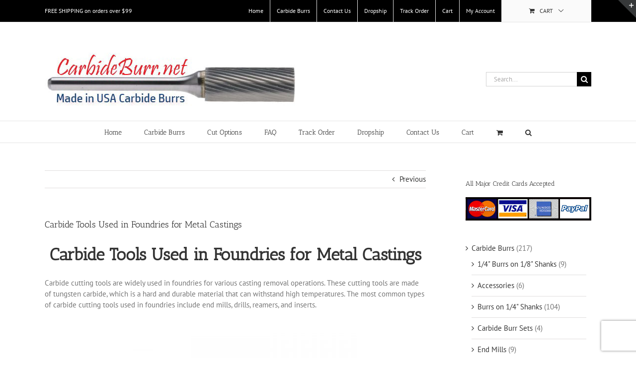

--- FILE ---
content_type: text/html; charset=UTF-8
request_url: https://www.carbideburr.net/carbide-tools-used-in-foundries-for-metal-castings/
body_size: 24540
content:
<!DOCTYPE html>
<html class="avada-html-layout-wide avada-html-header-position-top" lang="en-US" prefix="og: http://ogp.me/ns# fb: http://ogp.me/ns/fb#">
<head>
	<meta http-equiv="X-UA-Compatible" content="IE=edge" />
	<meta http-equiv="Content-Type" content="text/html; charset=utf-8"/>
	<meta name="viewport" content="width=device-width, initial-scale=1" />
	<meta name='robots' content='index, follow, max-image-preview:large, max-snippet:-1, max-video-preview:-1' />

<!-- Google Tag Manager for WordPress by gtm4wp.com -->
<script data-cfasync="false" data-pagespeed-no-defer>
	var gtm4wp_datalayer_name = "dataLayer";
	var dataLayer = dataLayer || [];
</script>
<!-- End Google Tag Manager for WordPress by gtm4wp.com --><!-- Google tag (gtag.js) consent mode dataLayer added by Site Kit -->
<script type="a4f66d0bf82c23fcf7c69dca-text/javascript" id="google_gtagjs-js-consent-mode-data-layer">
/* <![CDATA[ */
window.dataLayer = window.dataLayer || [];function gtag(){dataLayer.push(arguments);}
gtag('consent', 'default', {"ad_personalization":"denied","ad_storage":"denied","ad_user_data":"denied","analytics_storage":"denied","functionality_storage":"denied","security_storage":"denied","personalization_storage":"denied","region":["AT","BE","BG","CH","CY","CZ","DE","DK","EE","ES","FI","FR","GB","GR","HR","HU","IE","IS","IT","LI","LT","LU","LV","MT","NL","NO","PL","PT","RO","SE","SI","SK"],"wait_for_update":500});
window._googlesitekitConsentCategoryMap = {"statistics":["analytics_storage"],"marketing":["ad_storage","ad_user_data","ad_personalization"],"functional":["functionality_storage","security_storage"],"preferences":["personalization_storage"]};
window._googlesitekitConsents = {"ad_personalization":"denied","ad_storage":"denied","ad_user_data":"denied","analytics_storage":"denied","functionality_storage":"denied","security_storage":"denied","personalization_storage":"denied","region":["AT","BE","BG","CH","CY","CZ","DE","DK","EE","ES","FI","FR","GB","GR","HR","HU","IE","IS","IT","LI","LT","LU","LV","MT","NL","NO","PL","PT","RO","SE","SI","SK"],"wait_for_update":500};
/* ]]> */
</script>
<!-- End Google tag (gtag.js) consent mode dataLayer added by Site Kit -->

	<!-- This site is optimized with the Yoast SEO plugin v26.7 - https://yoast.com/wordpress/plugins/seo/ -->
	<title>Carbide Tools Used in Foundries for Metal Castings</title>
	<meta name="description" content="Carbide cutting tools are widely used in foundries for various casting removal operations. These cutting tools are made of tungsten carbide." />
	<link rel="canonical" href="https://www.carbideburr.net/carbide-tools-used-in-foundries-for-metal-castings/" />
	<meta property="og:locale" content="en_US" />
	<meta property="og:type" content="article" />
	<meta property="og:title" content="Carbide Tools Used in Foundries for Metal Castings" />
	<meta property="og:description" content="Carbide cutting tools are widely used in foundries for various casting removal operations. These cutting tools are made of tungsten carbide." />
	<meta property="og:url" content="https://www.carbideburr.net/carbide-tools-used-in-foundries-for-metal-castings/" />
	<meta property="og:site_name" content="CarbideBurr.net" />
	<meta property="article:publisher" content="https://www.facebook.com/CarbideBurrTools/" />
	<meta property="article:published_time" content="2023-06-22T20:38:10+00:00" />
	<meta property="article:modified_time" content="2023-06-22T20:39:36+00:00" />
	<meta property="og:image" content="https://www.carbideburr.net/wp-content/uploads/2016/11/sa5d-1.jpeg" />
	<meta name="author" content="carbide" />
	<meta name="twitter:card" content="summary_large_image" />
	<meta name="twitter:creator" content="@CarbideBurr" />
	<meta name="twitter:site" content="@CarbideBurr" />
	<meta name="twitter:label1" content="Written by" />
	<meta name="twitter:data1" content="carbide" />
	<meta name="twitter:label2" content="Est. reading time" />
	<meta name="twitter:data2" content="2 minutes" />
	<script type="application/ld+json" class="yoast-schema-graph">{"@context":"https://schema.org","@graph":[{"@type":"Article","@id":"https://www.carbideburr.net/carbide-tools-used-in-foundries-for-metal-castings/#article","isPartOf":{"@id":"https://www.carbideburr.net/carbide-tools-used-in-foundries-for-metal-castings/"},"author":{"name":"carbide","@id":"https://www.carbideburr.net/#/schema/person/336b392e327d49b25ba986f8d8b976d6"},"headline":"Carbide Tools Used in Foundries for Metal Castings","datePublished":"2023-06-22T20:38:10+00:00","dateModified":"2023-06-22T20:39:36+00:00","mainEntityOfPage":{"@id":"https://www.carbideburr.net/carbide-tools-used-in-foundries-for-metal-castings/"},"wordCount":285,"publisher":{"@id":"https://www.carbideburr.net/#organization"},"image":{"@id":"https://www.carbideburr.net/carbide-tools-used-in-foundries-for-metal-castings/#primaryimage"},"thumbnailUrl":"https://www.carbideburr.net/wp-content/uploads/2016/11/sa5d-1.jpeg","keywords":["carbide tools","carbide tools foundries","carbide tools foundry","foundries","foundries metal castings","foundry","foundry metal castings","metal castings"],"articleSection":["Carbide Burrs"],"inLanguage":"en-US"},{"@type":"WebPage","@id":"https://www.carbideburr.net/carbide-tools-used-in-foundries-for-metal-castings/","url":"https://www.carbideburr.net/carbide-tools-used-in-foundries-for-metal-castings/","name":"Carbide Tools Used in Foundries for Metal Castings","isPartOf":{"@id":"https://www.carbideburr.net/#website"},"primaryImageOfPage":{"@id":"https://www.carbideburr.net/carbide-tools-used-in-foundries-for-metal-castings/#primaryimage"},"image":{"@id":"https://www.carbideburr.net/carbide-tools-used-in-foundries-for-metal-castings/#primaryimage"},"thumbnailUrl":"https://www.carbideburr.net/wp-content/uploads/2016/11/sa5d-1.jpeg","datePublished":"2023-06-22T20:38:10+00:00","dateModified":"2023-06-22T20:39:36+00:00","description":"Carbide cutting tools are widely used in foundries for various casting removal operations. These cutting tools are made of tungsten carbide.","breadcrumb":{"@id":"https://www.carbideburr.net/carbide-tools-used-in-foundries-for-metal-castings/#breadcrumb"},"inLanguage":"en-US","potentialAction":[{"@type":"ReadAction","target":["https://www.carbideburr.net/carbide-tools-used-in-foundries-for-metal-castings/"]}]},{"@type":"ImageObject","inLanguage":"en-US","@id":"https://www.carbideburr.net/carbide-tools-used-in-foundries-for-metal-castings/#primaryimage","url":"https://www.carbideburr.net/wp-content/uploads/2016/11/sa5d-1.jpeg","contentUrl":"https://www.carbideburr.net/wp-content/uploads/2016/11/sa5d-1.jpeg","width":800,"height":600,"caption":"sa 5 carbide burr die grinder bit"},{"@type":"BreadcrumbList","@id":"https://www.carbideburr.net/carbide-tools-used-in-foundries-for-metal-castings/#breadcrumb","itemListElement":[{"@type":"ListItem","position":1,"name":"Home","item":"https://www.carbideburr.net/"},{"@type":"ListItem","position":2,"name":"Carbide Tools Used in Foundries for Metal Castings"}]},{"@type":"WebSite","@id":"https://www.carbideburr.net/#website","url":"https://www.carbideburr.net/","name":"CarbideBurr.net","description":"","publisher":{"@id":"https://www.carbideburr.net/#organization"},"potentialAction":[{"@type":"SearchAction","target":{"@type":"EntryPoint","urlTemplate":"https://www.carbideburr.net/?s={search_term_string}"},"query-input":{"@type":"PropertyValueSpecification","valueRequired":true,"valueName":"search_term_string"}}],"inLanguage":"en-US"},{"@type":"Organization","@id":"https://www.carbideburr.net/#organization","name":"Carbide Burr","url":"https://www.carbideburr.net/","logo":{"@type":"ImageObject","inLanguage":"en-US","@id":"https://www.carbideburr.net/#/schema/logo/image/","url":"https://www.carbideburr.net/wp-content/uploads/2016/10/nnnnnna.jpg","contentUrl":"https://www.carbideburr.net/wp-content/uploads/2016/10/nnnnnna.jpg","width":509,"height":107,"caption":"Carbide Burr"},"image":{"@id":"https://www.carbideburr.net/#/schema/logo/image/"},"sameAs":["https://www.facebook.com/CarbideBurrTools/","https://x.com/CarbideBurr","https://www.instagram.com/carbideburr/","https://www.youtube.com/channel/UCne_niR6BQ5-_Nl2GDe9BIA"]},{"@type":"Person","@id":"https://www.carbideburr.net/#/schema/person/336b392e327d49b25ba986f8d8b976d6","name":"carbide","image":{"@type":"ImageObject","inLanguage":"en-US","@id":"https://www.carbideburr.net/#/schema/person/image/","url":"https://secure.gravatar.com/avatar/14a7c5561f1cc8073377dfc73267f19a64a6f91cbfb714979b328156ea04180e?s=96&d=mm&r=g","contentUrl":"https://secure.gravatar.com/avatar/14a7c5561f1cc8073377dfc73267f19a64a6f91cbfb714979b328156ea04180e?s=96&d=mm&r=g","caption":"carbide"},"url":"https://www.carbideburr.net/author/admin/"}]}</script>
	<!-- / Yoast SEO plugin. -->


<link rel='dns-prefetch' href='//www.google.com' />
<link rel='dns-prefetch' href='//www.googletagmanager.com' />
<link rel="alternate" type="application/rss+xml" title="CarbideBurr.net &raquo; Feed" href="https://www.carbideburr.net/feed/" />
<link rel="alternate" type="application/rss+xml" title="CarbideBurr.net &raquo; Comments Feed" href="https://www.carbideburr.net/comments/feed/" />
								<link rel="icon" href="https://www.carbideburr.net/wp-content/uploads/2016/10/bur.jpg" type="image/jpeg" />
		
					<!-- Apple Touch Icon -->
						<link rel="apple-touch-icon" sizes="180x180" href="https://www.carbideburr.net/wp-content/uploads/2016/10/114.jpg" type="image/jpeg">
		
					<!-- Android Icon -->
						<link rel="icon" sizes="192x192" href="https://www.carbideburr.net/wp-content/uploads/2016/10/57.jpg" type="image/jpeg">
		
					<!-- MS Edge Icon -->
						<meta name="msapplication-TileImage" content="https://www.carbideburr.net/wp-content/uploads/2016/10/72.jpg" type="image/jpeg">
				<link rel="alternate" type="application/rss+xml" title="CarbideBurr.net &raquo; Carbide Tools Used in Foundries for Metal Castings Comments Feed" href="https://www.carbideburr.net/carbide-tools-used-in-foundries-for-metal-castings/feed/" />
<link rel="alternate" title="oEmbed (JSON)" type="application/json+oembed" href="https://www.carbideburr.net/wp-json/oembed/1.0/embed?url=https%3A%2F%2Fwww.carbideburr.net%2Fcarbide-tools-used-in-foundries-for-metal-castings%2F" />
<link rel="alternate" title="oEmbed (XML)" type="text/xml+oembed" href="https://www.carbideburr.net/wp-json/oembed/1.0/embed?url=https%3A%2F%2Fwww.carbideburr.net%2Fcarbide-tools-used-in-foundries-for-metal-castings%2F&#038;format=xml" />
					<meta name="description" content="Carbide Tools Used in Foundries for Metal Castings
Carbide cutting tools are widely used in foundries for various casting removal operations. These cutting tools are made of tungsten carbide, which is a hard and durable material that can withstand high temperatures. The most common types of carbide cutting tools used in foundries include end"/>
				
		<meta property="og:locale" content="en_US"/>
		<meta property="og:type" content="article"/>
		<meta property="og:site_name" content="CarbideBurr.net"/>
		<meta property="og:title" content="Carbide Tools Used in Foundries for Metal Castings"/>
				<meta property="og:description" content="Carbide Tools Used in Foundries for Metal Castings
Carbide cutting tools are widely used in foundries for various casting removal operations. These cutting tools are made of tungsten carbide, which is a hard and durable material that can withstand high temperatures. The most common types of carbide cutting tools used in foundries include end"/>
				<meta property="og:url" content="https://www.carbideburr.net/carbide-tools-used-in-foundries-for-metal-castings/"/>
										<meta property="article:published_time" content="2023-06-22T20:38:10-05:00"/>
							<meta property="article:modified_time" content="2023-06-22T20:39:36-05:00"/>
								<meta name="author" content="carbide"/>
								<meta property="og:image" content="https://www.carbideburr.net/wp-content/uploads/2016/10/nnnnnna.jpg"/>
		<meta property="og:image:width" content="509"/>
		<meta property="og:image:height" content="107"/>
		<meta property="og:image:type" content="image/jpeg"/>
				<style id='wp-img-auto-sizes-contain-inline-css' type='text/css'>
img:is([sizes=auto i],[sizes^="auto," i]){contain-intrinsic-size:3000px 1500px}
/*# sourceURL=wp-img-auto-sizes-contain-inline-css */
</style>
<style id='wp-emoji-styles-inline-css' type='text/css'>

	img.wp-smiley, img.emoji {
		display: inline !important;
		border: none !important;
		box-shadow: none !important;
		height: 1em !important;
		width: 1em !important;
		margin: 0 0.07em !important;
		vertical-align: -0.1em !important;
		background: none !important;
		padding: 0 !important;
	}
/*# sourceURL=wp-emoji-styles-inline-css */
</style>
<style id='woocommerce-inline-inline-css' type='text/css'>
.woocommerce form .form-row .required { visibility: visible; }
/*# sourceURL=woocommerce-inline-inline-css */
</style>
<link rel='stylesheet' id='fusion-dynamic-css-css' href='https://www.carbideburr.net/wp-content/uploads/fusion-styles/236ccdfde7bce25d3cc69decb5b24dd1.min.css?ver=3.14.2' type='text/css' media='all' />
<link rel='stylesheet' id='avada-fullwidth-md-css' href='https://www.carbideburr.net/wp-content/plugins/fusion-builder/assets/css/media/fullwidth-md.min.css?ver=3.14.2' type='text/css' media='only screen and (max-width: 1024px)' />
<link rel='stylesheet' id='avada-fullwidth-sm-css' href='https://www.carbideburr.net/wp-content/plugins/fusion-builder/assets/css/media/fullwidth-sm.min.css?ver=3.14.2' type='text/css' media='only screen and (max-width: 640px)' />
<link rel='stylesheet' id='awb-text-path-md-css' href='https://www.carbideburr.net/wp-content/plugins/fusion-builder/assets/css/media/awb-text-path-md.min.css?ver=7.14.2' type='text/css' media='only screen and (max-width: 1024px)' />
<link rel='stylesheet' id='awb-text-path-sm-css' href='https://www.carbideburr.net/wp-content/plugins/fusion-builder/assets/css/media/awb-text-path-sm.min.css?ver=7.14.2' type='text/css' media='only screen and (max-width: 640px)' />
<link rel='stylesheet' id='avada-icon-md-css' href='https://www.carbideburr.net/wp-content/plugins/fusion-builder/assets/css/media/icon-md.min.css?ver=3.14.2' type='text/css' media='only screen and (max-width: 1024px)' />
<link rel='stylesheet' id='avada-icon-sm-css' href='https://www.carbideburr.net/wp-content/plugins/fusion-builder/assets/css/media/icon-sm.min.css?ver=3.14.2' type='text/css' media='only screen and (max-width: 640px)' />
<link rel='stylesheet' id='avada-grid-md-css' href='https://www.carbideburr.net/wp-content/plugins/fusion-builder/assets/css/media/grid-md.min.css?ver=7.14.2' type='text/css' media='only screen and (max-width: 1024px)' />
<link rel='stylesheet' id='avada-grid-sm-css' href='https://www.carbideburr.net/wp-content/plugins/fusion-builder/assets/css/media/grid-sm.min.css?ver=7.14.2' type='text/css' media='only screen and (max-width: 640px)' />
<link rel='stylesheet' id='avada-image-md-css' href='https://www.carbideburr.net/wp-content/plugins/fusion-builder/assets/css/media/image-md.min.css?ver=7.14.2' type='text/css' media='only screen and (max-width: 1024px)' />
<link rel='stylesheet' id='avada-image-sm-css' href='https://www.carbideburr.net/wp-content/plugins/fusion-builder/assets/css/media/image-sm.min.css?ver=7.14.2' type='text/css' media='only screen and (max-width: 640px)' />
<link rel='stylesheet' id='avada-person-md-css' href='https://www.carbideburr.net/wp-content/plugins/fusion-builder/assets/css/media/person-md.min.css?ver=7.14.2' type='text/css' media='only screen and (max-width: 1024px)' />
<link rel='stylesheet' id='avada-person-sm-css' href='https://www.carbideburr.net/wp-content/plugins/fusion-builder/assets/css/media/person-sm.min.css?ver=7.14.2' type='text/css' media='only screen and (max-width: 640px)' />
<link rel='stylesheet' id='avada-section-separator-md-css' href='https://www.carbideburr.net/wp-content/plugins/fusion-builder/assets/css/media/section-separator-md.min.css?ver=3.14.2' type='text/css' media='only screen and (max-width: 1024px)' />
<link rel='stylesheet' id='avada-section-separator-sm-css' href='https://www.carbideburr.net/wp-content/plugins/fusion-builder/assets/css/media/section-separator-sm.min.css?ver=3.14.2' type='text/css' media='only screen and (max-width: 640px)' />
<link rel='stylesheet' id='avada-social-sharing-md-css' href='https://www.carbideburr.net/wp-content/plugins/fusion-builder/assets/css/media/social-sharing-md.min.css?ver=7.14.2' type='text/css' media='only screen and (max-width: 1024px)' />
<link rel='stylesheet' id='avada-social-sharing-sm-css' href='https://www.carbideburr.net/wp-content/plugins/fusion-builder/assets/css/media/social-sharing-sm.min.css?ver=7.14.2' type='text/css' media='only screen and (max-width: 640px)' />
<link rel='stylesheet' id='avada-social-links-md-css' href='https://www.carbideburr.net/wp-content/plugins/fusion-builder/assets/css/media/social-links-md.min.css?ver=7.14.2' type='text/css' media='only screen and (max-width: 1024px)' />
<link rel='stylesheet' id='avada-social-links-sm-css' href='https://www.carbideburr.net/wp-content/plugins/fusion-builder/assets/css/media/social-links-sm.min.css?ver=7.14.2' type='text/css' media='only screen and (max-width: 640px)' />
<link rel='stylesheet' id='avada-tabs-lg-min-css' href='https://www.carbideburr.net/wp-content/plugins/fusion-builder/assets/css/media/tabs-lg-min.min.css?ver=7.14.2' type='text/css' media='only screen and (min-width: 640px)' />
<link rel='stylesheet' id='avada-tabs-lg-max-css' href='https://www.carbideburr.net/wp-content/plugins/fusion-builder/assets/css/media/tabs-lg-max.min.css?ver=7.14.2' type='text/css' media='only screen and (max-width: 640px)' />
<link rel='stylesheet' id='avada-tabs-md-css' href='https://www.carbideburr.net/wp-content/plugins/fusion-builder/assets/css/media/tabs-md.min.css?ver=7.14.2' type='text/css' media='only screen and (max-width: 1024px)' />
<link rel='stylesheet' id='avada-tabs-sm-css' href='https://www.carbideburr.net/wp-content/plugins/fusion-builder/assets/css/media/tabs-sm.min.css?ver=7.14.2' type='text/css' media='only screen and (max-width: 640px)' />
<link rel='stylesheet' id='awb-text-md-css' href='https://www.carbideburr.net/wp-content/plugins/fusion-builder/assets/css/media/text-md.min.css?ver=3.14.2' type='text/css' media='only screen and (max-width: 1024px)' />
<link rel='stylesheet' id='awb-text-sm-css' href='https://www.carbideburr.net/wp-content/plugins/fusion-builder/assets/css/media/text-sm.min.css?ver=3.14.2' type='text/css' media='only screen and (max-width: 640px)' />
<link rel='stylesheet' id='awb-title-md-css' href='https://www.carbideburr.net/wp-content/plugins/fusion-builder/assets/css/media/title-md.min.css?ver=3.14.2' type='text/css' media='only screen and (max-width: 1024px)' />
<link rel='stylesheet' id='awb-title-sm-css' href='https://www.carbideburr.net/wp-content/plugins/fusion-builder/assets/css/media/title-sm.min.css?ver=3.14.2' type='text/css' media='only screen and (max-width: 640px)' />
<link rel='stylesheet' id='awb-woo-cart-totals-md-css' href='https://www.carbideburr.net/wp-content/plugins/fusion-builder/assets/css/media/woo-cart-totals-md.min.css?ver=3.14.2' type='text/css' media='only screen and (max-width: 1024px)' />
<link rel='stylesheet' id='awb-woo-cart-totals-sm-css' href='https://www.carbideburr.net/wp-content/plugins/fusion-builder/assets/css/media/woo-cart-totals-sm.min.css?ver=3.14.2' type='text/css' media='only screen and (max-width: 640px)' />
<link rel='stylesheet' id='awb-post-card-image-sm-css' href='https://www.carbideburr.net/wp-content/plugins/fusion-builder/assets/css/media/post-card-image-sm.min.css?ver=3.14.2' type='text/css' media='only screen and (max-width: 640px)' />
<link rel='stylesheet' id='avada-max-sh-cbp-woo-quick-view-css' href='https://www.carbideburr.net/wp-content/themes/Avada/assets/css/media/max-sh-cbp-woo-quick-view.min.css?ver=7.14.2' type='text/css' media='only screen and (max-width: 800px)' />
<link rel='stylesheet' id='avada-min-sh-cbp-woo-quick-view-css' href='https://www.carbideburr.net/wp-content/themes/Avada/assets/css/media/min-sh-cbp-woo-quick-view.min.css?ver=7.14.2' type='text/css' media='only screen and (min-width: 800px)' />
<link rel='stylesheet' id='avada-swiper-md-css' href='https://www.carbideburr.net/wp-content/plugins/fusion-builder/assets/css/media/swiper-md.min.css?ver=7.14.2' type='text/css' media='only screen and (max-width: 1024px)' />
<link rel='stylesheet' id='avada-swiper-sm-css' href='https://www.carbideburr.net/wp-content/plugins/fusion-builder/assets/css/media/swiper-sm.min.css?ver=7.14.2' type='text/css' media='only screen and (max-width: 640px)' />
<link rel='stylesheet' id='avada-post-cards-md-css' href='https://www.carbideburr.net/wp-content/plugins/fusion-builder/assets/css/media/post-cards-md.min.css?ver=7.14.2' type='text/css' media='only screen and (max-width: 1024px)' />
<link rel='stylesheet' id='avada-post-cards-sm-css' href='https://www.carbideburr.net/wp-content/plugins/fusion-builder/assets/css/media/post-cards-sm.min.css?ver=7.14.2' type='text/css' media='only screen and (max-width: 640px)' />
<link rel='stylesheet' id='avada-facebook-page-md-css' href='https://www.carbideburr.net/wp-content/plugins/fusion-builder/assets/css/media/facebook-page-md.min.css?ver=7.14.2' type='text/css' media='only screen and (max-width: 1024px)' />
<link rel='stylesheet' id='avada-facebook-page-sm-css' href='https://www.carbideburr.net/wp-content/plugins/fusion-builder/assets/css/media/facebook-page-sm.min.css?ver=7.14.2' type='text/css' media='only screen and (max-width: 640px)' />
<link rel='stylesheet' id='avada-twitter-timeline-md-css' href='https://www.carbideburr.net/wp-content/plugins/fusion-builder/assets/css/media/twitter-timeline-md.min.css?ver=7.14.2' type='text/css' media='only screen and (max-width: 1024px)' />
<link rel='stylesheet' id='avada-twitter-timeline-sm-css' href='https://www.carbideburr.net/wp-content/plugins/fusion-builder/assets/css/media/twitter-timeline-sm.min.css?ver=7.14.2' type='text/css' media='only screen and (max-width: 640px)' />
<link rel='stylesheet' id='avada-flickr-md-css' href='https://www.carbideburr.net/wp-content/plugins/fusion-builder/assets/css/media/flickr-md.min.css?ver=7.14.2' type='text/css' media='only screen and (max-width: 1024px)' />
<link rel='stylesheet' id='avada-flickr-sm-css' href='https://www.carbideburr.net/wp-content/plugins/fusion-builder/assets/css/media/flickr-sm.min.css?ver=7.14.2' type='text/css' media='only screen and (max-width: 640px)' />
<link rel='stylesheet' id='avada-tagcloud-md-css' href='https://www.carbideburr.net/wp-content/plugins/fusion-builder/assets/css/media/tagcloud-md.min.css?ver=7.14.2' type='text/css' media='only screen and (max-width: 1024px)' />
<link rel='stylesheet' id='avada-tagcloud-sm-css' href='https://www.carbideburr.net/wp-content/plugins/fusion-builder/assets/css/media/tagcloud-sm.min.css?ver=7.14.2' type='text/css' media='only screen and (max-width: 640px)' />
<link rel='stylesheet' id='avada-instagram-md-css' href='https://www.carbideburr.net/wp-content/plugins/fusion-builder/assets/css/media/instagram-md.min.css?ver=7.14.2' type='text/css' media='only screen and (max-width: 1024px)' />
<link rel='stylesheet' id='avada-instagram-sm-css' href='https://www.carbideburr.net/wp-content/plugins/fusion-builder/assets/css/media/instagram-sm.min.css?ver=7.14.2' type='text/css' media='only screen and (max-width: 640px)' />
<link rel='stylesheet' id='awb-meta-md-css' href='https://www.carbideburr.net/wp-content/plugins/fusion-builder/assets/css/media/meta-md.min.css?ver=7.14.2' type='text/css' media='only screen and (max-width: 1024px)' />
<link rel='stylesheet' id='awb-meta-sm-css' href='https://www.carbideburr.net/wp-content/plugins/fusion-builder/assets/css/media/meta-sm.min.css?ver=7.14.2' type='text/css' media='only screen and (max-width: 640px)' />
<link rel='stylesheet' id='avada-woo-reviews-sm-css' href='https://www.carbideburr.net/wp-content/plugins/fusion-builder/assets/css/media/woo-reviews-sm.min.css?ver=7.14.2' type='text/css' media='only screen and (max-width: 640px)' />
<link rel='stylesheet' id='avada-max-sh-cbp-woo-tabs-css' href='https://www.carbideburr.net/wp-content/themes/Avada/assets/css/media/max-sh-cbp-woo-tabs.min.css?ver=7.14.2' type='text/css' media='only screen and (max-width: 800px)' />
<link rel='stylesheet' id='avada-woo-notices-sm-css' href='https://www.carbideburr.net/wp-content/plugins/fusion-builder/assets/css/media/woo-notices-sm.min.css?ver=7.14.2' type='text/css' media='only screen and (max-width: 640px)' />
<link rel='stylesheet' id='awb-layout-colums-md-css' href='https://www.carbideburr.net/wp-content/plugins/fusion-builder/assets/css/media/layout-columns-md.min.css?ver=3.14.2' type='text/css' media='only screen and (max-width: 1024px)' />
<link rel='stylesheet' id='awb-layout-colums-sm-css' href='https://www.carbideburr.net/wp-content/plugins/fusion-builder/assets/css/media/layout-columns-sm.min.css?ver=3.14.2' type='text/css' media='only screen and (max-width: 640px)' />
<link rel='stylesheet' id='avada-max-1c-css' href='https://www.carbideburr.net/wp-content/themes/Avada/assets/css/media/max-1c.min.css?ver=7.14.2' type='text/css' media='only screen and (max-width: 640px)' />
<link rel='stylesheet' id='avada-max-2c-css' href='https://www.carbideburr.net/wp-content/themes/Avada/assets/css/media/max-2c.min.css?ver=7.14.2' type='text/css' media='only screen and (max-width: 712px)' />
<link rel='stylesheet' id='avada-min-2c-max-3c-css' href='https://www.carbideburr.net/wp-content/themes/Avada/assets/css/media/min-2c-max-3c.min.css?ver=7.14.2' type='text/css' media='only screen and (min-width: 712px) and (max-width: 784px)' />
<link rel='stylesheet' id='avada-min-3c-max-4c-css' href='https://www.carbideburr.net/wp-content/themes/Avada/assets/css/media/min-3c-max-4c.min.css?ver=7.14.2' type='text/css' media='only screen and (min-width: 784px) and (max-width: 856px)' />
<link rel='stylesheet' id='avada-min-4c-max-5c-css' href='https://www.carbideburr.net/wp-content/themes/Avada/assets/css/media/min-4c-max-5c.min.css?ver=7.14.2' type='text/css' media='only screen and (min-width: 856px) and (max-width: 928px)' />
<link rel='stylesheet' id='avada-min-5c-max-6c-css' href='https://www.carbideburr.net/wp-content/themes/Avada/assets/css/media/min-5c-max-6c.min.css?ver=7.14.2' type='text/css' media='only screen and (min-width: 928px) and (max-width: 1000px)' />
<link rel='stylesheet' id='avada-min-shbp-css' href='https://www.carbideburr.net/wp-content/themes/Avada/assets/css/media/min-shbp.min.css?ver=7.14.2' type='text/css' media='only screen and (min-width: 801px)' />
<link rel='stylesheet' id='avada-min-shbp-header-legacy-css' href='https://www.carbideburr.net/wp-content/themes/Avada/assets/css/media/min-shbp-header-legacy.min.css?ver=7.14.2' type='text/css' media='only screen and (min-width: 801px)' />
<link rel='stylesheet' id='avada-max-shbp-css' href='https://www.carbideburr.net/wp-content/themes/Avada/assets/css/media/max-shbp.min.css?ver=7.14.2' type='text/css' media='only screen and (max-width: 800px)' />
<link rel='stylesheet' id='avada-max-shbp-header-legacy-css' href='https://www.carbideburr.net/wp-content/themes/Avada/assets/css/media/max-shbp-header-legacy.min.css?ver=7.14.2' type='text/css' media='only screen and (max-width: 800px)' />
<link rel='stylesheet' id='avada-max-sh-shbp-css' href='https://www.carbideburr.net/wp-content/themes/Avada/assets/css/media/max-sh-shbp.min.css?ver=7.14.2' type='text/css' media='only screen and (max-width: 800px)' />
<link rel='stylesheet' id='avada-max-sh-shbp-header-legacy-css' href='https://www.carbideburr.net/wp-content/themes/Avada/assets/css/media/max-sh-shbp-header-legacy.min.css?ver=7.14.2' type='text/css' media='only screen and (max-width: 800px)' />
<link rel='stylesheet' id='avada-min-768-max-1024-p-css' href='https://www.carbideburr.net/wp-content/themes/Avada/assets/css/media/min-768-max-1024-p.min.css?ver=7.14.2' type='text/css' media='only screen and (min-device-width: 768px) and (max-device-width: 1024px) and (orientation: portrait)' />
<link rel='stylesheet' id='avada-min-768-max-1024-p-header-legacy-css' href='https://www.carbideburr.net/wp-content/themes/Avada/assets/css/media/min-768-max-1024-p-header-legacy.min.css?ver=7.14.2' type='text/css' media='only screen and (min-device-width: 768px) and (max-device-width: 1024px) and (orientation: portrait)' />
<link rel='stylesheet' id='avada-min-768-max-1024-l-css' href='https://www.carbideburr.net/wp-content/themes/Avada/assets/css/media/min-768-max-1024-l.min.css?ver=7.14.2' type='text/css' media='only screen and (min-device-width: 768px) and (max-device-width: 1024px) and (orientation: landscape)' />
<link rel='stylesheet' id='avada-min-768-max-1024-l-header-legacy-css' href='https://www.carbideburr.net/wp-content/themes/Avada/assets/css/media/min-768-max-1024-l-header-legacy.min.css?ver=7.14.2' type='text/css' media='only screen and (min-device-width: 768px) and (max-device-width: 1024px) and (orientation: landscape)' />
<link rel='stylesheet' id='avada-max-sh-cbp-css' href='https://www.carbideburr.net/wp-content/themes/Avada/assets/css/media/max-sh-cbp.min.css?ver=7.14.2' type='text/css' media='only screen and (max-width: 800px)' />
<link rel='stylesheet' id='avada-max-sh-sbp-css' href='https://www.carbideburr.net/wp-content/themes/Avada/assets/css/media/max-sh-sbp.min.css?ver=7.14.2' type='text/css' media='only screen and (max-width: 800px)' />
<link rel='stylesheet' id='avada-max-sh-640-css' href='https://www.carbideburr.net/wp-content/themes/Avada/assets/css/media/max-sh-640.min.css?ver=7.14.2' type='text/css' media='only screen and (max-width: 640px)' />
<link rel='stylesheet' id='avada-max-shbp-18-css' href='https://www.carbideburr.net/wp-content/themes/Avada/assets/css/media/max-shbp-18.min.css?ver=7.14.2' type='text/css' media='only screen and (max-width: 782px)' />
<link rel='stylesheet' id='avada-max-shbp-32-css' href='https://www.carbideburr.net/wp-content/themes/Avada/assets/css/media/max-shbp-32.min.css?ver=7.14.2' type='text/css' media='only screen and (max-width: 768px)' />
<link rel='stylesheet' id='avada-min-sh-cbp-css' href='https://www.carbideburr.net/wp-content/themes/Avada/assets/css/media/min-sh-cbp.min.css?ver=7.14.2' type='text/css' media='only screen and (min-width: 800px)' />
<link rel='stylesheet' id='avada-max-640-css' href='https://www.carbideburr.net/wp-content/themes/Avada/assets/css/media/max-640.min.css?ver=7.14.2' type='text/css' media='only screen and (max-device-width: 640px)' />
<link rel='stylesheet' id='avada-max-main-css' href='https://www.carbideburr.net/wp-content/themes/Avada/assets/css/media/max-main.min.css?ver=7.14.2' type='text/css' media='only screen and (max-width: 1000px)' />
<link rel='stylesheet' id='avada-max-cbp-css' href='https://www.carbideburr.net/wp-content/themes/Avada/assets/css/media/max-cbp.min.css?ver=7.14.2' type='text/css' media='only screen and (max-width: 800px)' />
<link rel='stylesheet' id='avada-max-sh-cbp-cf7-css' href='https://www.carbideburr.net/wp-content/themes/Avada/assets/css/media/max-sh-cbp-cf7.min.css?ver=7.14.2' type='text/css' media='only screen and (max-width: 800px)' />
<link rel='stylesheet' id='avada-max-sh-cbp-eslider-css' href='https://www.carbideburr.net/wp-content/themes/Avada/assets/css/media/max-sh-cbp-eslider.min.css?ver=7.14.2' type='text/css' media='only screen and (max-width: 800px)' />
<link rel='stylesheet' id='avada-max-sh-cbp-social-sharing-css' href='https://www.carbideburr.net/wp-content/themes/Avada/assets/css/media/max-sh-cbp-social-sharing.min.css?ver=7.14.2' type='text/css' media='only screen and (max-width: 800px)' />
<link rel='stylesheet' id='fb-max-sh-cbp-css' href='https://www.carbideburr.net/wp-content/plugins/fusion-builder/assets/css/media/max-sh-cbp.min.css?ver=3.14.2' type='text/css' media='only screen and (max-width: 800px)' />
<link rel='stylesheet' id='fb-min-768-max-1024-p-css' href='https://www.carbideburr.net/wp-content/plugins/fusion-builder/assets/css/media/min-768-max-1024-p.min.css?ver=3.14.2' type='text/css' media='only screen and (min-device-width: 768px) and (max-device-width: 1024px) and (orientation: portrait)' />
<link rel='stylesheet' id='fb-max-640-css' href='https://www.carbideburr.net/wp-content/plugins/fusion-builder/assets/css/media/max-640.min.css?ver=3.14.2' type='text/css' media='only screen and (max-device-width: 640px)' />
<link rel='stylesheet' id='fb-max-1c-css' href='https://www.carbideburr.net/wp-content/plugins/fusion-builder/assets/css/media/max-1c.css?ver=3.14.2' type='text/css' media='only screen and (max-width: 640px)' />
<link rel='stylesheet' id='fb-max-2c-css' href='https://www.carbideburr.net/wp-content/plugins/fusion-builder/assets/css/media/max-2c.css?ver=3.14.2' type='text/css' media='only screen and (max-width: 712px)' />
<link rel='stylesheet' id='fb-min-2c-max-3c-css' href='https://www.carbideburr.net/wp-content/plugins/fusion-builder/assets/css/media/min-2c-max-3c.css?ver=3.14.2' type='text/css' media='only screen and (min-width: 712px) and (max-width: 784px)' />
<link rel='stylesheet' id='fb-min-3c-max-4c-css' href='https://www.carbideburr.net/wp-content/plugins/fusion-builder/assets/css/media/min-3c-max-4c.css?ver=3.14.2' type='text/css' media='only screen and (min-width: 784px) and (max-width: 856px)' />
<link rel='stylesheet' id='fb-min-4c-max-5c-css' href='https://www.carbideburr.net/wp-content/plugins/fusion-builder/assets/css/media/min-4c-max-5c.css?ver=3.14.2' type='text/css' media='only screen and (min-width: 856px) and (max-width: 928px)' />
<link rel='stylesheet' id='fb-min-5c-max-6c-css' href='https://www.carbideburr.net/wp-content/plugins/fusion-builder/assets/css/media/min-5c-max-6c.css?ver=3.14.2' type='text/css' media='only screen and (min-width: 928px) and (max-width: 1000px)' />
<link rel='stylesheet' id='avada-min-768-max-1024-woo-css' href='https://www.carbideburr.net/wp-content/themes/Avada/assets/css/media/min-768-max-1024-woo.min.css?ver=7.14.2' type='text/css' media='only screen and (min-device-width: 768px) and (max-device-width: 1024px)' />
<link rel='stylesheet' id='avada-max-sh-640-woo-css' href='https://www.carbideburr.net/wp-content/themes/Avada/assets/css/media/max-sh-640-woo.min.css?ver=7.14.2' type='text/css' media='only screen and (max-width: 640px)' />
<link rel='stylesheet' id='avada-max-sh-cbp-woo-css' href='https://www.carbideburr.net/wp-content/themes/Avada/assets/css/media/max-sh-cbp-woo.min.css?ver=7.14.2' type='text/css' media='only screen and (max-width: 800px)' />
<link rel='stylesheet' id='avada-min-sh-cbp-woo-css' href='https://www.carbideburr.net/wp-content/themes/Avada/assets/css/media/min-sh-cbp-woo.min.css?ver=7.14.2' type='text/css' media='only screen and (min-width: 800px)' />
<link rel='stylesheet' id='avada-off-canvas-md-css' href='https://www.carbideburr.net/wp-content/plugins/fusion-builder/assets/css/media/off-canvas-md.min.css?ver=7.14.2' type='text/css' media='only screen and (max-width: 1024px)' />
<link rel='stylesheet' id='avada-off-canvas-sm-css' href='https://www.carbideburr.net/wp-content/plugins/fusion-builder/assets/css/media/off-canvas-sm.min.css?ver=7.14.2' type='text/css' media='only screen and (max-width: 640px)' />
<script type="a4f66d0bf82c23fcf7c69dca-text/javascript" src="https://www.carbideburr.net/wp-includes/js/jquery/jquery.min.js?ver=3.7.1" id="jquery-core-js"></script>
<script type="a4f66d0bf82c23fcf7c69dca-text/javascript" src="https://www.carbideburr.net/wp-includes/js/jquery/jquery-migrate.min.js?ver=3.4.1" id="jquery-migrate-js"></script>
<script type="a4f66d0bf82c23fcf7c69dca-text/javascript" src="https://www.carbideburr.net/wp-content/plugins/woocommerce/assets/js/jquery-blockui/jquery.blockUI.min.js?ver=2.7.0-wc.10.4.3" id="wc-jquery-blockui-js" data-wp-strategy="defer"></script>
<script type="a4f66d0bf82c23fcf7c69dca-text/javascript" id="wc-add-to-cart-js-extra">
/* <![CDATA[ */
var wc_add_to_cart_params = {"ajax_url":"/wp-admin/admin-ajax.php","wc_ajax_url":"/?wc-ajax=%%endpoint%%","i18n_view_cart":"View cart","cart_url":"https://www.carbideburr.net/cart/","is_cart":"","cart_redirect_after_add":"yes"};
//# sourceURL=wc-add-to-cart-js-extra
/* ]]> */
</script>
<script type="a4f66d0bf82c23fcf7c69dca-text/javascript" src="https://www.carbideburr.net/wp-content/plugins/woocommerce/assets/js/frontend/add-to-cart.min.js?ver=10.4.3" id="wc-add-to-cart-js" defer="defer" data-wp-strategy="defer"></script>
<script type="a4f66d0bf82c23fcf7c69dca-text/javascript" src="https://www.carbideburr.net/wp-content/plugins/woocommerce/assets/js/js-cookie/js.cookie.min.js?ver=2.1.4-wc.10.4.3" id="wc-js-cookie-js" data-wp-strategy="defer"></script>

<!-- Google tag (gtag.js) snippet added by Site Kit -->
<!-- Google Analytics snippet added by Site Kit -->
<!-- Google Ads snippet added by Site Kit -->
<script type="a4f66d0bf82c23fcf7c69dca-text/javascript" src="https://www.googletagmanager.com/gtag/js?id=GT-NMDF3WP4" id="google_gtagjs-js" async></script>
<script type="a4f66d0bf82c23fcf7c69dca-text/javascript" id="google_gtagjs-js-after">
/* <![CDATA[ */
window.dataLayer = window.dataLayer || [];function gtag(){dataLayer.push(arguments);}
gtag("set","linker",{"domains":["www.carbideburr.net"]});
gtag("js", new Date());
gtag("set", "developer_id.dZTNiMT", true);
gtag("config", "GT-NMDF3WP4");
gtag("config", "AW-1070159130");
 window._googlesitekit = window._googlesitekit || {}; window._googlesitekit.throttledEvents = []; window._googlesitekit.gtagEvent = (name, data) => { var key = JSON.stringify( { name, data } ); if ( !! window._googlesitekit.throttledEvents[ key ] ) { return; } window._googlesitekit.throttledEvents[ key ] = true; setTimeout( () => { delete window._googlesitekit.throttledEvents[ key ]; }, 5 ); gtag( "event", name, { ...data, event_source: "site-kit" } ); }; 
//# sourceURL=google_gtagjs-js-after
/* ]]> */
</script>
<link rel="https://api.w.org/" href="https://www.carbideburr.net/wp-json/" /><link rel="alternate" title="JSON" type="application/json" href="https://www.carbideburr.net/wp-json/wp/v2/posts/14800" /><link rel="EditURI" type="application/rsd+xml" title="RSD" href="https://www.carbideburr.net/xmlrpc.php?rsd" />
<meta name="generator" content="WordPress 6.9" />
<meta name="generator" content="WooCommerce 10.4.3" />
<link rel='shortlink' href='https://www.carbideburr.net/?p=14800' />
<meta name="generator" content="Site Kit by Google 1.170.0" />
<!-- Google Tag Manager for WordPress by gtm4wp.com -->
<!-- GTM Container placement set to footer -->
<script data-cfasync="false" data-pagespeed-no-defer type="text/javascript">
	var dataLayer_content = {"pagePostType":"post","pagePostType2":"single-post","pageCategory":["carbide-burrs"],"pageAttributes":["carbide-tools","carbide-tools-foundries","carbide-tools-foundry","foundries","foundries-metal-castings","foundry","foundry-metal-castings","metal-castings"],"pagePostAuthor":"carbide"};
	dataLayer.push( dataLayer_content );
</script>
<script data-cfasync="false" data-pagespeed-no-defer type="text/javascript">
(function(w,d,s,l,i){w[l]=w[l]||[];w[l].push({'gtm.start':
new Date().getTime(),event:'gtm.js'});var f=d.getElementsByTagName(s)[0],
j=d.createElement(s),dl=l!='dataLayer'?'&l='+l:'';j.async=true;j.src=
'//www.googletagmanager.com/gtm.js?id='+i+dl;f.parentNode.insertBefore(j,f);
})(window,document,'script','dataLayer','GTM-M83BNLCN');
</script>
<!-- End Google Tag Manager for WordPress by gtm4wp.com --><style type="text/css" id="css-fb-visibility">@media screen and (max-width: 640px){.fusion-no-small-visibility{display:none !important;}body .sm-text-align-center{text-align:center !important;}body .sm-text-align-left{text-align:left !important;}body .sm-text-align-right{text-align:right !important;}body .sm-text-align-justify{text-align:justify !important;}body .sm-flex-align-center{justify-content:center !important;}body .sm-flex-align-flex-start{justify-content:flex-start !important;}body .sm-flex-align-flex-end{justify-content:flex-end !important;}body .sm-mx-auto{margin-left:auto !important;margin-right:auto !important;}body .sm-ml-auto{margin-left:auto !important;}body .sm-mr-auto{margin-right:auto !important;}body .fusion-absolute-position-small{position:absolute;width:100%;}.awb-sticky.awb-sticky-small{ position: sticky; top: var(--awb-sticky-offset,0); }}@media screen and (min-width: 641px) and (max-width: 1024px){.fusion-no-medium-visibility{display:none !important;}body .md-text-align-center{text-align:center !important;}body .md-text-align-left{text-align:left !important;}body .md-text-align-right{text-align:right !important;}body .md-text-align-justify{text-align:justify !important;}body .md-flex-align-center{justify-content:center !important;}body .md-flex-align-flex-start{justify-content:flex-start !important;}body .md-flex-align-flex-end{justify-content:flex-end !important;}body .md-mx-auto{margin-left:auto !important;margin-right:auto !important;}body .md-ml-auto{margin-left:auto !important;}body .md-mr-auto{margin-right:auto !important;}body .fusion-absolute-position-medium{position:absolute;width:100%;}.awb-sticky.awb-sticky-medium{ position: sticky; top: var(--awb-sticky-offset,0); }}@media screen and (min-width: 1025px){.fusion-no-large-visibility{display:none !important;}body .lg-text-align-center{text-align:center !important;}body .lg-text-align-left{text-align:left !important;}body .lg-text-align-right{text-align:right !important;}body .lg-text-align-justify{text-align:justify !important;}body .lg-flex-align-center{justify-content:center !important;}body .lg-flex-align-flex-start{justify-content:flex-start !important;}body .lg-flex-align-flex-end{justify-content:flex-end !important;}body .lg-mx-auto{margin-left:auto !important;margin-right:auto !important;}body .lg-ml-auto{margin-left:auto !important;}body .lg-mr-auto{margin-right:auto !important;}body .fusion-absolute-position-large{position:absolute;width:100%;}.awb-sticky.awb-sticky-large{ position: sticky; top: var(--awb-sticky-offset,0); }}</style>	<noscript><style>.woocommerce-product-gallery{ opacity: 1 !important; }</style></noscript>
	
<!-- Meta Pixel Code -->
<script type="a4f66d0bf82c23fcf7c69dca-text/javascript">
!function(f,b,e,v,n,t,s){if(f.fbq)return;n=f.fbq=function(){n.callMethod?
n.callMethod.apply(n,arguments):n.queue.push(arguments)};if(!f._fbq)f._fbq=n;
n.push=n;n.loaded=!0;n.version='2.0';n.queue=[];t=b.createElement(e);t.async=!0;
t.src=v;s=b.getElementsByTagName(e)[0];s.parentNode.insertBefore(t,s)}(window,
document,'script','https://connect.facebook.net/en_US/fbevents.js');
</script>
<!-- End Meta Pixel Code -->
<script type="a4f66d0bf82c23fcf7c69dca-text/javascript">var url = window.location.origin + '?ob=open-bridge';
            fbq('set', 'openbridge', '1099467485598073', url);
fbq('init', '1099467485598073', {}, {
    "agent": "wordpress-6.9-4.1.5"
})</script><script type="a4f66d0bf82c23fcf7c69dca-text/javascript">
    fbq('track', 'PageView', []);
  </script><script async src="https://www.paypalobjects.com/insights/v1/paypal-insights.sandbox.min.js" type="a4f66d0bf82c23fcf7c69dca-text/javascript"></script>		<script type="a4f66d0bf82c23fcf7c69dca-text/javascript">
			var doc = document.documentElement;
			doc.setAttribute( 'data-useragent', navigator.userAgent );
		</script>
						<style type="text/css" id="c4wp-checkout-css">
					.woocommerce-checkout .c4wp_captcha_field {
						margin-bottom: 10px;
						margin-top: 15px;
						position: relative;
						display: inline-block;
					}
				</style>
								<style type="text/css" id="c4wp-lp-form-css">
					.login-action-lostpassword.login form.shake {
						animation: none;
						animation-iteration-count: 0;
						transform: none !important;
					}
				</style>
							<style type="text/css" id="c4wp-v3-lp-form-css">
				.login #login, .login #lostpasswordform {
					min-width: 350px !important;
				}
				.wpforms-field-c4wp iframe {
					width: 100% !important;
				}
			</style>
			
	<link rel='stylesheet' id='wc-blocks-style-css' href='https://www.carbideburr.net/wp-content/plugins/woocommerce/assets/client/blocks/wc-blocks.css?ver=wc-10.4.3' type='text/css' media='all' />
<style id='global-styles-inline-css' type='text/css'>
:root{--wp--preset--aspect-ratio--square: 1;--wp--preset--aspect-ratio--4-3: 4/3;--wp--preset--aspect-ratio--3-4: 3/4;--wp--preset--aspect-ratio--3-2: 3/2;--wp--preset--aspect-ratio--2-3: 2/3;--wp--preset--aspect-ratio--16-9: 16/9;--wp--preset--aspect-ratio--9-16: 9/16;--wp--preset--color--black: #000000;--wp--preset--color--cyan-bluish-gray: #abb8c3;--wp--preset--color--white: #ffffff;--wp--preset--color--pale-pink: #f78da7;--wp--preset--color--vivid-red: #cf2e2e;--wp--preset--color--luminous-vivid-orange: #ff6900;--wp--preset--color--luminous-vivid-amber: #fcb900;--wp--preset--color--light-green-cyan: #7bdcb5;--wp--preset--color--vivid-green-cyan: #00d084;--wp--preset--color--pale-cyan-blue: #8ed1fc;--wp--preset--color--vivid-cyan-blue: #0693e3;--wp--preset--color--vivid-purple: #9b51e0;--wp--preset--color--awb-color-1: rgba(255,255,255,1);--wp--preset--color--awb-color-2: rgba(246,246,246,1);--wp--preset--color--awb-color-3: rgba(235,234,234,1);--wp--preset--color--awb-color-4: rgba(224,222,222,1);--wp--preset--color--awb-color-5: rgba(160,206,78,1);--wp--preset--color--awb-color-6: rgba(201,174,76,1);--wp--preset--color--awb-color-7: rgba(116,116,116,1);--wp--preset--color--awb-color-8: rgba(51,51,51,1);--wp--preset--color--awb-color-custom-10: rgba(235,234,234,0.8);--wp--preset--color--awb-color-custom-11: rgba(0,0,0,1);--wp--preset--color--awb-color-custom-12: rgba(221,221,221,1);--wp--preset--color--awb-color-custom-13: rgba(248,248,248,1);--wp--preset--color--awb-color-custom-14: rgba(190,189,189,1);--wp--preset--color--awb-color-custom-15: rgba(229,229,229,1);--wp--preset--color--awb-color-custom-16: rgba(249,249,249,1);--wp--preset--color--awb-color-custom-17: rgba(232,232,232,1);--wp--preset--color--awb-color-custom-18: rgba(191,191,191,1);--wp--preset--gradient--vivid-cyan-blue-to-vivid-purple: linear-gradient(135deg,rgb(6,147,227) 0%,rgb(155,81,224) 100%);--wp--preset--gradient--light-green-cyan-to-vivid-green-cyan: linear-gradient(135deg,rgb(122,220,180) 0%,rgb(0,208,130) 100%);--wp--preset--gradient--luminous-vivid-amber-to-luminous-vivid-orange: linear-gradient(135deg,rgb(252,185,0) 0%,rgb(255,105,0) 100%);--wp--preset--gradient--luminous-vivid-orange-to-vivid-red: linear-gradient(135deg,rgb(255,105,0) 0%,rgb(207,46,46) 100%);--wp--preset--gradient--very-light-gray-to-cyan-bluish-gray: linear-gradient(135deg,rgb(238,238,238) 0%,rgb(169,184,195) 100%);--wp--preset--gradient--cool-to-warm-spectrum: linear-gradient(135deg,rgb(74,234,220) 0%,rgb(151,120,209) 20%,rgb(207,42,186) 40%,rgb(238,44,130) 60%,rgb(251,105,98) 80%,rgb(254,248,76) 100%);--wp--preset--gradient--blush-light-purple: linear-gradient(135deg,rgb(255,206,236) 0%,rgb(152,150,240) 100%);--wp--preset--gradient--blush-bordeaux: linear-gradient(135deg,rgb(254,205,165) 0%,rgb(254,45,45) 50%,rgb(107,0,62) 100%);--wp--preset--gradient--luminous-dusk: linear-gradient(135deg,rgb(255,203,112) 0%,rgb(199,81,192) 50%,rgb(65,88,208) 100%);--wp--preset--gradient--pale-ocean: linear-gradient(135deg,rgb(255,245,203) 0%,rgb(182,227,212) 50%,rgb(51,167,181) 100%);--wp--preset--gradient--electric-grass: linear-gradient(135deg,rgb(202,248,128) 0%,rgb(113,206,126) 100%);--wp--preset--gradient--midnight: linear-gradient(135deg,rgb(2,3,129) 0%,rgb(40,116,252) 100%);--wp--preset--font-size--small: 11.25px;--wp--preset--font-size--medium: 20px;--wp--preset--font-size--large: 22.5px;--wp--preset--font-size--x-large: 42px;--wp--preset--font-size--normal: 15px;--wp--preset--font-size--xlarge: 30px;--wp--preset--font-size--huge: 45px;--wp--preset--spacing--20: 0.44rem;--wp--preset--spacing--30: 0.67rem;--wp--preset--spacing--40: 1rem;--wp--preset--spacing--50: 1.5rem;--wp--preset--spacing--60: 2.25rem;--wp--preset--spacing--70: 3.38rem;--wp--preset--spacing--80: 5.06rem;--wp--preset--shadow--natural: 6px 6px 9px rgba(0, 0, 0, 0.2);--wp--preset--shadow--deep: 12px 12px 50px rgba(0, 0, 0, 0.4);--wp--preset--shadow--sharp: 6px 6px 0px rgba(0, 0, 0, 0.2);--wp--preset--shadow--outlined: 6px 6px 0px -3px rgb(255, 255, 255), 6px 6px rgb(0, 0, 0);--wp--preset--shadow--crisp: 6px 6px 0px rgb(0, 0, 0);}:where(.is-layout-flex){gap: 0.5em;}:where(.is-layout-grid){gap: 0.5em;}body .is-layout-flex{display: flex;}.is-layout-flex{flex-wrap: wrap;align-items: center;}.is-layout-flex > :is(*, div){margin: 0;}body .is-layout-grid{display: grid;}.is-layout-grid > :is(*, div){margin: 0;}:where(.wp-block-columns.is-layout-flex){gap: 2em;}:where(.wp-block-columns.is-layout-grid){gap: 2em;}:where(.wp-block-post-template.is-layout-flex){gap: 1.25em;}:where(.wp-block-post-template.is-layout-grid){gap: 1.25em;}.has-black-color{color: var(--wp--preset--color--black) !important;}.has-cyan-bluish-gray-color{color: var(--wp--preset--color--cyan-bluish-gray) !important;}.has-white-color{color: var(--wp--preset--color--white) !important;}.has-pale-pink-color{color: var(--wp--preset--color--pale-pink) !important;}.has-vivid-red-color{color: var(--wp--preset--color--vivid-red) !important;}.has-luminous-vivid-orange-color{color: var(--wp--preset--color--luminous-vivid-orange) !important;}.has-luminous-vivid-amber-color{color: var(--wp--preset--color--luminous-vivid-amber) !important;}.has-light-green-cyan-color{color: var(--wp--preset--color--light-green-cyan) !important;}.has-vivid-green-cyan-color{color: var(--wp--preset--color--vivid-green-cyan) !important;}.has-pale-cyan-blue-color{color: var(--wp--preset--color--pale-cyan-blue) !important;}.has-vivid-cyan-blue-color{color: var(--wp--preset--color--vivid-cyan-blue) !important;}.has-vivid-purple-color{color: var(--wp--preset--color--vivid-purple) !important;}.has-black-background-color{background-color: var(--wp--preset--color--black) !important;}.has-cyan-bluish-gray-background-color{background-color: var(--wp--preset--color--cyan-bluish-gray) !important;}.has-white-background-color{background-color: var(--wp--preset--color--white) !important;}.has-pale-pink-background-color{background-color: var(--wp--preset--color--pale-pink) !important;}.has-vivid-red-background-color{background-color: var(--wp--preset--color--vivid-red) !important;}.has-luminous-vivid-orange-background-color{background-color: var(--wp--preset--color--luminous-vivid-orange) !important;}.has-luminous-vivid-amber-background-color{background-color: var(--wp--preset--color--luminous-vivid-amber) !important;}.has-light-green-cyan-background-color{background-color: var(--wp--preset--color--light-green-cyan) !important;}.has-vivid-green-cyan-background-color{background-color: var(--wp--preset--color--vivid-green-cyan) !important;}.has-pale-cyan-blue-background-color{background-color: var(--wp--preset--color--pale-cyan-blue) !important;}.has-vivid-cyan-blue-background-color{background-color: var(--wp--preset--color--vivid-cyan-blue) !important;}.has-vivid-purple-background-color{background-color: var(--wp--preset--color--vivid-purple) !important;}.has-black-border-color{border-color: var(--wp--preset--color--black) !important;}.has-cyan-bluish-gray-border-color{border-color: var(--wp--preset--color--cyan-bluish-gray) !important;}.has-white-border-color{border-color: var(--wp--preset--color--white) !important;}.has-pale-pink-border-color{border-color: var(--wp--preset--color--pale-pink) !important;}.has-vivid-red-border-color{border-color: var(--wp--preset--color--vivid-red) !important;}.has-luminous-vivid-orange-border-color{border-color: var(--wp--preset--color--luminous-vivid-orange) !important;}.has-luminous-vivid-amber-border-color{border-color: var(--wp--preset--color--luminous-vivid-amber) !important;}.has-light-green-cyan-border-color{border-color: var(--wp--preset--color--light-green-cyan) !important;}.has-vivid-green-cyan-border-color{border-color: var(--wp--preset--color--vivid-green-cyan) !important;}.has-pale-cyan-blue-border-color{border-color: var(--wp--preset--color--pale-cyan-blue) !important;}.has-vivid-cyan-blue-border-color{border-color: var(--wp--preset--color--vivid-cyan-blue) !important;}.has-vivid-purple-border-color{border-color: var(--wp--preset--color--vivid-purple) !important;}.has-vivid-cyan-blue-to-vivid-purple-gradient-background{background: var(--wp--preset--gradient--vivid-cyan-blue-to-vivid-purple) !important;}.has-light-green-cyan-to-vivid-green-cyan-gradient-background{background: var(--wp--preset--gradient--light-green-cyan-to-vivid-green-cyan) !important;}.has-luminous-vivid-amber-to-luminous-vivid-orange-gradient-background{background: var(--wp--preset--gradient--luminous-vivid-amber-to-luminous-vivid-orange) !important;}.has-luminous-vivid-orange-to-vivid-red-gradient-background{background: var(--wp--preset--gradient--luminous-vivid-orange-to-vivid-red) !important;}.has-very-light-gray-to-cyan-bluish-gray-gradient-background{background: var(--wp--preset--gradient--very-light-gray-to-cyan-bluish-gray) !important;}.has-cool-to-warm-spectrum-gradient-background{background: var(--wp--preset--gradient--cool-to-warm-spectrum) !important;}.has-blush-light-purple-gradient-background{background: var(--wp--preset--gradient--blush-light-purple) !important;}.has-blush-bordeaux-gradient-background{background: var(--wp--preset--gradient--blush-bordeaux) !important;}.has-luminous-dusk-gradient-background{background: var(--wp--preset--gradient--luminous-dusk) !important;}.has-pale-ocean-gradient-background{background: var(--wp--preset--gradient--pale-ocean) !important;}.has-electric-grass-gradient-background{background: var(--wp--preset--gradient--electric-grass) !important;}.has-midnight-gradient-background{background: var(--wp--preset--gradient--midnight) !important;}.has-small-font-size{font-size: var(--wp--preset--font-size--small) !important;}.has-medium-font-size{font-size: var(--wp--preset--font-size--medium) !important;}.has-large-font-size{font-size: var(--wp--preset--font-size--large) !important;}.has-x-large-font-size{font-size: var(--wp--preset--font-size--x-large) !important;}
/*# sourceURL=global-styles-inline-css */
</style>
<style id='wp-block-library-inline-css' type='text/css'>
:root{--wp-block-synced-color:#7a00df;--wp-block-synced-color--rgb:122,0,223;--wp-bound-block-color:var(--wp-block-synced-color);--wp-editor-canvas-background:#ddd;--wp-admin-theme-color:#007cba;--wp-admin-theme-color--rgb:0,124,186;--wp-admin-theme-color-darker-10:#006ba1;--wp-admin-theme-color-darker-10--rgb:0,107,160.5;--wp-admin-theme-color-darker-20:#005a87;--wp-admin-theme-color-darker-20--rgb:0,90,135;--wp-admin-border-width-focus:2px}@media (min-resolution:192dpi){:root{--wp-admin-border-width-focus:1.5px}}.wp-element-button{cursor:pointer}:root .has-very-light-gray-background-color{background-color:#eee}:root .has-very-dark-gray-background-color{background-color:#313131}:root .has-very-light-gray-color{color:#eee}:root .has-very-dark-gray-color{color:#313131}:root .has-vivid-green-cyan-to-vivid-cyan-blue-gradient-background{background:linear-gradient(135deg,#00d084,#0693e3)}:root .has-purple-crush-gradient-background{background:linear-gradient(135deg,#34e2e4,#4721fb 50%,#ab1dfe)}:root .has-hazy-dawn-gradient-background{background:linear-gradient(135deg,#faaca8,#dad0ec)}:root .has-subdued-olive-gradient-background{background:linear-gradient(135deg,#fafae1,#67a671)}:root .has-atomic-cream-gradient-background{background:linear-gradient(135deg,#fdd79a,#004a59)}:root .has-nightshade-gradient-background{background:linear-gradient(135deg,#330968,#31cdcf)}:root .has-midnight-gradient-background{background:linear-gradient(135deg,#020381,#2874fc)}:root{--wp--preset--font-size--normal:16px;--wp--preset--font-size--huge:42px}.has-regular-font-size{font-size:1em}.has-larger-font-size{font-size:2.625em}.has-normal-font-size{font-size:var(--wp--preset--font-size--normal)}.has-huge-font-size{font-size:var(--wp--preset--font-size--huge)}.has-text-align-center{text-align:center}.has-text-align-left{text-align:left}.has-text-align-right{text-align:right}.has-fit-text{white-space:nowrap!important}#end-resizable-editor-section{display:none}.aligncenter{clear:both}.items-justified-left{justify-content:flex-start}.items-justified-center{justify-content:center}.items-justified-right{justify-content:flex-end}.items-justified-space-between{justify-content:space-between}.screen-reader-text{border:0;clip-path:inset(50%);height:1px;margin:-1px;overflow:hidden;padding:0;position:absolute;width:1px;word-wrap:normal!important}.screen-reader-text:focus{background-color:#ddd;clip-path:none;color:#444;display:block;font-size:1em;height:auto;left:5px;line-height:normal;padding:15px 23px 14px;text-decoration:none;top:5px;width:auto;z-index:100000}html :where(.has-border-color){border-style:solid}html :where([style*=border-top-color]){border-top-style:solid}html :where([style*=border-right-color]){border-right-style:solid}html :where([style*=border-bottom-color]){border-bottom-style:solid}html :where([style*=border-left-color]){border-left-style:solid}html :where([style*=border-width]){border-style:solid}html :where([style*=border-top-width]){border-top-style:solid}html :where([style*=border-right-width]){border-right-style:solid}html :where([style*=border-bottom-width]){border-bottom-style:solid}html :where([style*=border-left-width]){border-left-style:solid}html :where(img[class*=wp-image-]){height:auto;max-width:100%}:where(figure){margin:0 0 1em}html :where(.is-position-sticky){--wp-admin--admin-bar--position-offset:var(--wp-admin--admin-bar--height,0px)}@media screen and (max-width:600px){html :where(.is-position-sticky){--wp-admin--admin-bar--position-offset:0px}}
/*wp_block_styles_on_demand_placeholder:696c817bb6696*/
/*# sourceURL=wp-block-library-inline-css */
</style>
<style id='wp-block-library-theme-inline-css' type='text/css'>
.wp-block-audio :where(figcaption){color:#555;font-size:13px;text-align:center}.is-dark-theme .wp-block-audio :where(figcaption){color:#ffffffa6}.wp-block-audio{margin:0 0 1em}.wp-block-code{border:1px solid #ccc;border-radius:4px;font-family:Menlo,Consolas,monaco,monospace;padding:.8em 1em}.wp-block-embed :where(figcaption){color:#555;font-size:13px;text-align:center}.is-dark-theme .wp-block-embed :where(figcaption){color:#ffffffa6}.wp-block-embed{margin:0 0 1em}.blocks-gallery-caption{color:#555;font-size:13px;text-align:center}.is-dark-theme .blocks-gallery-caption{color:#ffffffa6}:root :where(.wp-block-image figcaption){color:#555;font-size:13px;text-align:center}.is-dark-theme :root :where(.wp-block-image figcaption){color:#ffffffa6}.wp-block-image{margin:0 0 1em}.wp-block-pullquote{border-bottom:4px solid;border-top:4px solid;color:currentColor;margin-bottom:1.75em}.wp-block-pullquote :where(cite),.wp-block-pullquote :where(footer),.wp-block-pullquote__citation{color:currentColor;font-size:.8125em;font-style:normal;text-transform:uppercase}.wp-block-quote{border-left:.25em solid;margin:0 0 1.75em;padding-left:1em}.wp-block-quote cite,.wp-block-quote footer{color:currentColor;font-size:.8125em;font-style:normal;position:relative}.wp-block-quote:where(.has-text-align-right){border-left:none;border-right:.25em solid;padding-left:0;padding-right:1em}.wp-block-quote:where(.has-text-align-center){border:none;padding-left:0}.wp-block-quote.is-large,.wp-block-quote.is-style-large,.wp-block-quote:where(.is-style-plain){border:none}.wp-block-search .wp-block-search__label{font-weight:700}.wp-block-search__button{border:1px solid #ccc;padding:.375em .625em}:where(.wp-block-group.has-background){padding:1.25em 2.375em}.wp-block-separator.has-css-opacity{opacity:.4}.wp-block-separator{border:none;border-bottom:2px solid;margin-left:auto;margin-right:auto}.wp-block-separator.has-alpha-channel-opacity{opacity:1}.wp-block-separator:not(.is-style-wide):not(.is-style-dots){width:100px}.wp-block-separator.has-background:not(.is-style-dots){border-bottom:none;height:1px}.wp-block-separator.has-background:not(.is-style-wide):not(.is-style-dots){height:2px}.wp-block-table{margin:0 0 1em}.wp-block-table td,.wp-block-table th{word-break:normal}.wp-block-table :where(figcaption){color:#555;font-size:13px;text-align:center}.is-dark-theme .wp-block-table :where(figcaption){color:#ffffffa6}.wp-block-video :where(figcaption){color:#555;font-size:13px;text-align:center}.is-dark-theme .wp-block-video :where(figcaption){color:#ffffffa6}.wp-block-video{margin:0 0 1em}:root :where(.wp-block-template-part.has-background){margin-bottom:0;margin-top:0;padding:1.25em 2.375em}
/*# sourceURL=/wp-includes/css/dist/block-library/theme.min.css */
</style>
<style id='classic-theme-styles-inline-css' type='text/css'>
/*! This file is auto-generated */
.wp-block-button__link{color:#fff;background-color:#32373c;border-radius:9999px;box-shadow:none;text-decoration:none;padding:calc(.667em + 2px) calc(1.333em + 2px);font-size:1.125em}.wp-block-file__button{background:#32373c;color:#fff;text-decoration:none}
/*# sourceURL=/wp-includes/css/classic-themes.min.css */
</style>
</head>

<body data-rsssl=1 class="wp-singular post-template-default single single-post postid-14800 single-format-standard wp-theme-Avada theme-Avada woocommerce-no-js has-sidebar fusion-image-hovers fusion-pagination-sizing fusion-button_type-flat fusion-button_span-no fusion-button_gradient-linear avada-image-rollover-circle-yes avada-image-rollover-no fusion-body ltr no-tablet-sticky-header no-mobile-sticky-header no-mobile-slidingbar no-mobile-totop avada-has-rev-slider-styles fusion-disable-outline fusion-sub-menu-fade mobile-logo-pos-left layout-wide-mode avada-has-boxed-modal-shadow-none layout-scroll-offset-full avada-has-zero-margin-offset-top fusion-top-header menu-text-align-center fusion-woo-product-design-classic fusion-woo-shop-page-columns-4 fusion-woo-related-columns-4 fusion-woo-archive-page-columns-4 avada-has-woo-gallery-disabled woo-sale-badge-circle woo-outofstock-badge-top_bar mobile-menu-design-classic fusion-show-pagination-text fusion-header-layout-v4 avada-responsive avada-footer-fx-none avada-menu-highlight-style-bar fusion-search-form-classic fusion-main-menu-search-overlay fusion-avatar-square avada-sticky-shrinkage avada-dropdown-styles avada-blog-layout-large avada-blog-archive-layout-large avada-header-shadow-no avada-menu-icon-position-left avada-has-megamenu-shadow avada-has-mainmenu-dropdown-divider avada-has-mobile-menu-search avada-has-main-nav-search-icon avada-has-breadcrumb-mobile-hidden avada-has-titlebar-hide avada-has-slidingbar-widgets avada-has-slidingbar-position-top avada-slidingbar-toggle-style-triangle avada-has-pagination-padding avada-flyout-menu-direction-fade avada-ec-views-v1" data-awb-post-id="14800">
	
<!-- Meta Pixel Code -->
<noscript>
<img height="1" width="1" style="display:none" alt="fbpx"
src="https://www.facebook.com/tr?id=1099467485598073&ev=PageView&noscript=1" />
</noscript>
<!-- End Meta Pixel Code -->
	<a class="skip-link screen-reader-text" href="#content">Skip to content</a>

	<div id="boxed-wrapper">
		
		<div id="wrapper" class="fusion-wrapper">
			<div id="home" style="position:relative;top:-1px;"></div>
							
					
			<header class="fusion-header-wrapper">
				<div class="fusion-header-v4 fusion-logo-alignment fusion-logo-left fusion-sticky-menu- fusion-sticky-logo- fusion-mobile-logo- fusion-sticky-menu-only fusion-header-menu-align-center fusion-mobile-menu-design-classic">
					
<div class="fusion-secondary-header">
	<div class="fusion-row">
					<div class="fusion-alignleft">
				<div class="fusion-contact-info"><span class="fusion-contact-info-phone-number">FREE SHIPPING on orders over $99</span></div>			</div>
							<div class="fusion-alignright">
				<nav class="fusion-secondary-menu" role="navigation" aria-label="Secondary Menu"><ul id="menu-top" class="menu"><li  id="menu-item-16"  class="menu-item menu-item-type-post_type menu-item-object-page menu-item-home menu-item-16"  data-item-id="16"><a  href="https://www.carbideburr.net/" class="fusion-bar-highlight"><span class="menu-text">Home</span></a></li><li  id="menu-item-58"  class="menu-item menu-item-type-post_type menu-item-object-page menu-item-has-children menu-item-58 fusion-dropdown-menu"  data-item-id="58"><a  href="https://www.carbideburr.net/carbide-burr-cutting-tools/" class="fusion-bar-highlight"><span class="menu-text">Carbide Burrs</span></a><ul class="sub-menu"><li  id="menu-item-1760"  class="menu-item menu-item-type-custom menu-item-object-custom menu-item-1760 fusion-dropdown-submenu" ><a  href="https://www.carbideburr.net/carbide-burr-cutting-tools/" class="fusion-bar-highlight"><span>Burrs on 1/4&#8243; Shanks</span></a></li><li  id="menu-item-2254"  class="menu-item menu-item-type-custom menu-item-object-custom menu-item-2254 fusion-dropdown-submenu" ><a  href="https://www.carbideburr.net/solid-carbide-burrs/" class="fusion-bar-highlight"><span>Solid Carbide Burrs</span></a></li><li  id="menu-item-2585"  class="menu-item menu-item-type-custom menu-item-object-custom menu-item-2585 fusion-dropdown-submenu" ><a  href="https://www.carbideburr.net/steel-shank-carbide-burrs/" class="fusion-bar-highlight"><span>1/4&#8243; Burrs on 1/8&#8243; Shanks</span></a></li><li  id="menu-item-2590"  class="menu-item menu-item-type-custom menu-item-object-custom menu-item-2590 fusion-dropdown-submenu" ><a  href="https://www.carbideburr.net/long-shank-solid-carbide-burrs/" class="fusion-bar-highlight"><span>Long Shank Burrs</span></a></li><li  id="menu-item-2591"  class="menu-item menu-item-type-custom menu-item-object-custom menu-item-2591 fusion-dropdown-submenu" ><a  href="https://www.carbideburr.net/nf-carbide-burrs/" class="fusion-bar-highlight"><span>NF Carbide Burrs</span></a></li><li  id="menu-item-2588"  class="menu-item menu-item-type-custom menu-item-object-custom menu-item-2588 fusion-dropdown-submenu" ><a  href="https://www.carbideburr.net/carbide-burr-sets/" class="fusion-bar-highlight"><span>Carbide Burr Sets</span></a></li><li  id="menu-item-2589"  class="menu-item menu-item-type-custom menu-item-object-custom menu-item-2589 fusion-dropdown-submenu" ><a  href="https://www.carbideburr.net/solid-carbide-end-mills/" class="fusion-bar-highlight"><span>End Mills</span></a></li><li  id="menu-item-2586"  class="menu-item menu-item-type-custom menu-item-object-custom menu-item-2586 fusion-dropdown-submenu" ><a  href="https://www.carbideburr.net/air-tools-accessories/" class="fusion-bar-highlight"><span>Accessories</span></a></li></ul></li><li  id="menu-item-22"  class="menu-item menu-item-type-post_type menu-item-object-page menu-item-22"  data-item-id="22"><a  href="https://www.carbideburr.net/contact-us/" class="fusion-bar-highlight"><span class="menu-text">Contact Us</span></a></li><li  id="menu-item-48"  class="menu-item menu-item-type-post_type menu-item-object-page menu-item-48"  data-item-id="48"><a  href="https://www.carbideburr.net/dropship-carbide-burrs/" class="fusion-bar-highlight"><span class="menu-text">Dropship</span></a></li><li  id="menu-item-33"  class="menu-item menu-item-type-post_type menu-item-object-page menu-item-33"  data-item-id="33"><a  href="https://www.carbideburr.net/order-tracking/" class="fusion-bar-highlight"><span class="menu-text">Track Order</span></a></li><li  id="menu-item-15"  class="menu-item menu-item-type-post_type menu-item-object-page menu-item-15"  data-item-id="15"><a  href="https://www.carbideburr.net/cart/" class="fusion-bar-highlight"><span class="menu-text">Cart</span></a></li><li class="menu-item fusion-dropdown-menu menu-item-has-children fusion-custom-menu-item fusion-menu-login-box"><a href="https://www.carbideburr.net/my-account/" aria-haspopup="true" class="fusion-bar-highlight"><span class="menu-text">My Account</span></a><div class="fusion-custom-menu-item-contents"><form action="https://www.carbideburr.net/wp-login.php" name="loginform" method="post"><p><input type="text" class="input-text" name="log" id="username-top-696c817bd050c" value="" placeholder="Username" /></p><p><input type="password" class="input-text" name="pwd" id="password-top-696c817bd050c" value="" placeholder="Password" /></p><p class="fusion-remember-checkbox"><label for="fusion-menu-login-box-rememberme-top-696c817bd050c"><input name="rememberme" type="checkbox" id="fusion-menu-login-box-rememberme" value="forever"> Remember Me</label></p><input type="hidden" name="fusion_woo_login_box" value="true" /><p class="fusion-login-box-submit"><input type="submit" name="wp-submit" id="wp-submit-top-696c817bd050c" class="button button-small default comment-submit" value="Log In"><input type="hidden" name="redirect" value=""></p></form><a class="fusion-menu-login-box-register" href="https://www.carbideburr.net/my-account/" title="Register">Register</a></div></li><li class="fusion-custom-menu-item fusion-menu-cart fusion-secondary-menu-cart"><a class="fusion-secondary-menu-icon fusion-bar-highlight" href="https://www.carbideburr.net/cart/"><span class="menu-text" aria-label="View Cart">Cart</span></a></li></ul></nav><nav class="fusion-mobile-nav-holder fusion-mobile-menu-text-align-left" aria-label="Secondary Mobile Menu"></nav>			</div>
			</div>
</div>
<div class="fusion-header-sticky-height"></div>
<div class="fusion-sticky-header-wrapper"> <!-- start fusion sticky header wrapper -->
	<div class="fusion-header">
		<div class="fusion-row">
							<div class="fusion-logo" data-margin-top="31px" data-margin-bottom="0px" data-margin-left="0px" data-margin-right="0px">
			<a class="fusion-logo-link"  href="https://www.carbideburr.net/" >

						<!-- standard logo -->
			<img src="https://www.carbideburr.net/wp-content/uploads/2016/10/nnnnnna.jpg" srcset="https://www.carbideburr.net/wp-content/uploads/2016/10/nnnnnna.jpg 1x" width="509" height="107" alt="CarbideBurr.net Logo" data-retina_logo_url="" class="fusion-standard-logo" />

			
					</a>
		
<div class="fusion-header-content-3-wrapper">
			<div class="fusion-secondary-menu-search">
					<form role="search" class="searchform fusion-search-form  fusion-search-form-classic" method="get" action="https://www.carbideburr.net/">
			<div class="fusion-search-form-content">

				
				<div class="fusion-search-field search-field">
					<label><span class="screen-reader-text">Search for:</span>
													<input type="search" value="" name="s" class="s" placeholder="Search..." required aria-required="true" aria-label="Search..."/>
											</label>
				</div>
				<div class="fusion-search-button search-button">
					<input type="submit" class="fusion-search-submit searchsubmit" aria-label="Search" value="&#xf002;" />
									</div>

				
			</div>


			
		</form>
				</div>
	</div>
</div>
										
					</div>
	</div>
	<div class="fusion-secondary-main-menu">
		<div class="fusion-row">
			<nav class="fusion-main-menu" aria-label="Main Menu"><div class="fusion-overlay-search">		<form role="search" class="searchform fusion-search-form  fusion-search-form-classic" method="get" action="https://www.carbideburr.net/">
			<div class="fusion-search-form-content">

				
				<div class="fusion-search-field search-field">
					<label><span class="screen-reader-text">Search for:</span>
													<input type="search" value="" name="s" class="s" placeholder="Search..." required aria-required="true" aria-label="Search..."/>
											</label>
				</div>
				<div class="fusion-search-button search-button">
					<input type="submit" class="fusion-search-submit searchsubmit" aria-label="Search" value="&#xf002;" />
									</div>

				
			</div>


			
		</form>
		<div class="fusion-search-spacer"></div><a href="#" role="button" aria-label="Close Search" class="fusion-close-search"></a></div><ul id="menu-main" class="fusion-menu"><li  id="menu-item-13"  class="menu-item menu-item-type-post_type menu-item-object-page menu-item-home menu-item-13"  data-item-id="13"><a  href="https://www.carbideburr.net/" class="fusion-bar-highlight"><span class="menu-text">Home</span></a></li><li  id="menu-item-56"  class="menu-item menu-item-type-post_type menu-item-object-page menu-item-has-children menu-item-56 fusion-dropdown-menu"  data-item-id="56"><a  href="https://www.carbideburr.net/carbide-burr-cutting-tools/" class="fusion-bar-highlight"><span class="menu-text">Carbide Burrs</span></a><ul class="sub-menu"><li  id="menu-item-1761"  class="menu-item menu-item-type-custom menu-item-object-custom menu-item-1761 fusion-dropdown-submenu" ><a  href="https://www.carbideburr.net/carbide-burr-cutting-tools/" class="fusion-bar-highlight"><span>Burrs on 1/4&#8243; Shanks</span></a></li><li  id="menu-item-2253"  class="menu-item menu-item-type-custom menu-item-object-custom menu-item-2253 fusion-dropdown-submenu" ><a  href="https://www.carbideburr.net/solid-carbide-burrs/%20" class="fusion-bar-highlight"><span>Solid Carbide Burrs</span></a></li><li  id="menu-item-2579"  class="menu-item menu-item-type-custom menu-item-object-custom menu-item-2579 fusion-dropdown-submenu" ><a  href="https://www.carbideburr.net/steel-shank-carbide-burrs/" class="fusion-bar-highlight"><span>1/4&#8243; Burrs on 1/8&#8243; Shanks</span></a></li><li  id="menu-item-2583"  class="menu-item menu-item-type-custom menu-item-object-custom menu-item-2583 fusion-dropdown-submenu" ><a  href="https://www.carbideburr.net/long-shank-solid-carbide-burrs/" class="fusion-bar-highlight"><span>Long Shank Burrs</span></a></li><li  id="menu-item-2584"  class="menu-item menu-item-type-custom menu-item-object-custom menu-item-2584 fusion-dropdown-submenu" ><a  href="https://www.carbideburr.net/nf-carbide-burrs/" class="fusion-bar-highlight"><span>NF Carbide Burrs</span></a></li><li  id="menu-item-2581"  class="menu-item menu-item-type-custom menu-item-object-custom menu-item-2581 fusion-dropdown-submenu" ><a  href="https://www.carbideburr.net/carbide-burr-sets/" class="fusion-bar-highlight"><span>Carbide Burr Sets</span></a></li><li  id="menu-item-2582"  class="menu-item menu-item-type-custom menu-item-object-custom menu-item-2582 fusion-dropdown-submenu" ><a  href="https://www.carbideburr.net/solid-carbide-end-mills/" class="fusion-bar-highlight"><span>End Mills</span></a></li><li  id="menu-item-2580"  class="menu-item menu-item-type-custom menu-item-object-custom menu-item-2580 fusion-dropdown-submenu" ><a  href="https://www.carbideburr.net/air-tools-accessories/" class="fusion-bar-highlight"><span>Accessories</span></a></li></ul></li><li  id="menu-item-44"  class="menu-item menu-item-type-post_type menu-item-object-page menu-item-44"  data-item-id="44"><a  href="https://www.carbideburr.net/carbide-cut/" class="fusion-bar-highlight"><span class="menu-text">Cut Options</span></a></li><li  id="menu-item-57"  class="menu-item menu-item-type-post_type menu-item-object-page menu-item-57"  data-item-id="57"><a  href="https://www.carbideburr.net/faq/" class="fusion-bar-highlight"><span class="menu-text">FAQ</span></a></li><li  id="menu-item-34"  class="menu-item menu-item-type-post_type menu-item-object-page menu-item-34"  data-item-id="34"><a  href="https://www.carbideburr.net/order-tracking/" class="fusion-bar-highlight"><span class="menu-text">Track Order</span></a></li><li  id="menu-item-47"  class="menu-item menu-item-type-post_type menu-item-object-page menu-item-47"  data-item-id="47"><a  href="https://www.carbideburr.net/dropship-carbide-burrs/" class="fusion-bar-highlight"><span class="menu-text">Dropship</span></a></li><li  id="menu-item-21"  class="menu-item menu-item-type-post_type menu-item-object-page menu-item-21"  data-item-id="21"><a  href="https://www.carbideburr.net/contact-us/" class="fusion-bar-highlight"><span class="menu-text">Contact Us</span></a></li><li  id="menu-item-12"  class="menu-item menu-item-type-post_type menu-item-object-page menu-item-12"  data-item-id="12"><a  href="https://www.carbideburr.net/cart/" class="fusion-bar-highlight"><span class="menu-text">Cart</span></a></li><li class="fusion-custom-menu-item fusion-menu-cart fusion-main-menu-cart"><a class="fusion-main-menu-icon fusion-bar-highlight" href="https://www.carbideburr.net/cart/"><span class="menu-text" aria-label="View Cart"></span></a></li><li class="fusion-custom-menu-item fusion-main-menu-search fusion-search-overlay"><a class="fusion-main-menu-icon fusion-bar-highlight" href="#" aria-label="Search" data-title="Search" title="Search" role="button" aria-expanded="false"></a></li></ul></nav><div class="fusion-mobile-navigation"><ul id="menu-mobile" class="fusion-mobile-menu"><li  id="menu-item-5691"  class="menu-item menu-item-type-custom menu-item-object-custom menu-item-home menu-item-5691"  data-item-id="5691"><a  href="https://www.carbideburr.net/" class="fusion-bar-highlight"><span class="menu-text">Home</span></a></li><li  id="menu-item-5692"  class="menu-item menu-item-type-custom menu-item-object-custom menu-item-5692"  data-item-id="5692"><a  href="https://www.carbideburr.net/product-category/carbide-burrs/14-burrs-on-18-shanks/" class="fusion-bar-highlight"><span class="menu-text">1/4&#8243; Burrs on 1/8&#8243; Shanks</span></a></li><li  id="menu-item-5693"  class="menu-item menu-item-type-custom menu-item-object-custom menu-item-5693"  data-item-id="5693"><a  href="https://www.carbideburr.net/product-category/carbide-burrs/accessories/" class="fusion-bar-highlight"><span class="menu-text">Accessories</span></a></li><li  id="menu-item-5694"  class="menu-item menu-item-type-custom menu-item-object-custom menu-item-5694"  data-item-id="5694"><a  href="https://www.carbideburr.net/product-category/carbide-burrs/burrs-on-14-shanks/" class="fusion-bar-highlight"><span class="menu-text">Burrs on 1/4&#8243; Shanks</span></a></li><li  id="menu-item-5695"  class="menu-item menu-item-type-custom menu-item-object-custom menu-item-5695"  data-item-id="5695"><a  href="https://www.carbideburr.net/product-category/carbide-burrs/carbide-burr-sets/" class="fusion-bar-highlight"><span class="menu-text">Carbide Burr Sets</span></a></li><li  id="menu-item-5696"  class="menu-item menu-item-type-custom menu-item-object-custom menu-item-5696"  data-item-id="5696"><a  href="https://www.carbideburr.net/product-category/carbide-burrs/end-mills/" class="fusion-bar-highlight"><span class="menu-text">End Mills</span></a></li><li  id="menu-item-5697"  class="menu-item menu-item-type-custom menu-item-object-custom menu-item-5697"  data-item-id="5697"><a  href="https://www.carbideburr.net/product-category/carbide-burrs/long-shank-burrs/" class="fusion-bar-highlight"><span class="menu-text">Long Shank Burrs</span></a></li><li  id="menu-item-5698"  class="menu-item menu-item-type-custom menu-item-object-custom menu-item-5698"  data-item-id="5698"><a  href="https://www.carbideburr.net/product-category/carbide-burrs/nf-carbide-burrs/" class="fusion-bar-highlight"><span class="menu-text">NF Carbide Burrs</span></a></li><li  id="menu-item-5699"  class="menu-item menu-item-type-custom menu-item-object-custom menu-item-5699"  data-item-id="5699"><a  href="https://www.carbideburr.net/product-category/carbide-burrs/solid-carbide-burrs/" class="fusion-bar-highlight"><span class="menu-text">Solid Carbide Burrs</span></a></li><li  id="menu-item-5700"  class="menu-item menu-item-type-custom menu-item-object-custom menu-item-5700"  data-item-id="5700"><a  href="https://www.carbideburr.net/dropship-carbide-burrs/" class="fusion-bar-highlight"><span class="menu-text">Dropship</span></a></li><li  id="menu-item-5701"  class="menu-item menu-item-type-custom menu-item-object-custom menu-item-5701"  data-item-id="5701"><a  href="https://www.carbideburr.net/contact-us/" class="fusion-bar-highlight"><span class="menu-text">Contact Us</span></a></li></ul></div>
<nav class="fusion-mobile-nav-holder fusion-mobile-menu-text-align-left" aria-label="Main Menu Mobile"></nav>

			
<div class="fusion-clearfix"></div>
<div class="fusion-mobile-menu-search">
			<form role="search" class="searchform fusion-search-form  fusion-search-form-classic" method="get" action="https://www.carbideburr.net/">
			<div class="fusion-search-form-content">

				
				<div class="fusion-search-field search-field">
					<label><span class="screen-reader-text">Search for:</span>
													<input type="search" value="" name="s" class="s" placeholder="Search..." required aria-required="true" aria-label="Search..."/>
											</label>
				</div>
				<div class="fusion-search-button search-button">
					<input type="submit" class="fusion-search-submit searchsubmit" aria-label="Search" value="&#xf002;" />
									</div>

				
			</div>


			
		</form>
		</div>
		</div>
	</div>
</div> <!-- end fusion sticky header wrapper -->
				</div>
				<div class="fusion-clearfix"></div>
			</header>
								
							<div id="sliders-container" class="fusion-slider-visibility">
					</div>
				
					
							
			
						<main id="main" class="clearfix ">
				<div class="fusion-row" style="">

<section id="content" style="float: left;">
			<div class="single-navigation clearfix">
			<a href="https://www.carbideburr.net/high-speed-steel-vs-carbide-cutting-tools/" rel="prev">Previous</a>					</div>
	
					<article id="post-14800" class="post post-14800 type-post status-publish format-standard hentry category-carbide-burrs tag-carbide-tools tag-carbide-tools-foundries tag-carbide-tools-foundry tag-foundries tag-foundries-metal-castings tag-foundry tag-foundry-metal-castings tag-metal-castings">
						
									
															<h1 class="entry-title fusion-post-title">Carbide Tools Used in Foundries for Metal Castings</h1>										<div class="post-content">
				<h1 style="text-align: center;"><strong>Carbide Tools Used in Foundries for Metal Castings</strong></h1>
<p>Carbide cutting tools are widely used in foundries for various casting removal operations. These cutting tools are made of tungsten carbide, which is a hard and durable material that can withstand high temperatures. The most common types of carbide cutting tools used in foundries include end mills, drills, reamers, and inserts.</p>
<p style="text-align: center;"><img fetchpriority="high" decoding="async" class="lazyload alignnone  wp-image-10761" src="https://www.carbideburr.net/wp-content/uploads/2016/11/sa5d-1.jpeg" data-orig-src="https://www.carbideburr.net/wp-content/uploads/2016/11/sa5d-1.jpeg" alt="sa 5 carbide burr die grinder bit" width="491" height="368" srcset="data:image/svg+xml,%3Csvg%20xmlns%3D%27http%3A%2F%2Fwww.w3.org%2F2000%2Fsvg%27%20width%3D%27491%27%20height%3D%27368%27%20viewBox%3D%270%200%20491%20368%27%3E%3Crect%20width%3D%27491%27%20height%3D%27368%27%20fill-opacity%3D%220%22%2F%3E%3C%2Fsvg%3E" data-srcset="https://www.carbideburr.net/wp-content/uploads/2016/11/sa5d-1-200x150.jpeg 200w, https://www.carbideburr.net/wp-content/uploads/2016/11/sa5d-1-300x225.jpeg 300w, https://www.carbideburr.net/wp-content/uploads/2016/11/sa5d-1-400x300.jpeg 400w, https://www.carbideburr.net/wp-content/uploads/2016/11/sa5d-1-500x375.jpeg 500w, https://www.carbideburr.net/wp-content/uploads/2016/11/sa5d-1-600x450.jpeg 600w, https://www.carbideburr.net/wp-content/uploads/2016/11/sa5d-1-700x525.jpeg 700w, https://www.carbideburr.net/wp-content/uploads/2016/11/sa5d-1-768x576.jpeg 768w, https://www.carbideburr.net/wp-content/uploads/2016/11/sa5d-1.jpeg 800w" data-sizes="auto" data-orig-sizes="(max-width: 491px) 100vw, 491px" /></p>
<p>The primary purpose of using carbide cutting tools in foundries is to remove excess metal from castings. This process involves machining the surface of the castings to achieve the desired shape and size. Carbide cutting tools offer several advantages over other types of cutting tools such as high wear resistance, excellent heat resistance, and exceptional hardness.</p>
<p>In addition to their durability and performance benefits, carbide cutting tools also provide cost savings for foundries due to increased productivity. With higher speeds and feeds rates compared to traditional tooling options, carbide cutting tools reduce machining time while increasing output levels. Overall, the use of carbide cutting tools has become essential for foundries looking to optimize their casting production processes while minimizing costs and improving product quality. High-speed machining is a process that uses high-speed and high cutting feeds rates to cut, grind, mill, or drill materials. The process is usually used for cutting hard materials such as ceramic, metal alloys, and refractories.</p>
<p style="text-align: center;"><strong>Follow Us On Social Media for Special Coupons</strong></p>
<p style="text-align: center;"><strong><a href="https://www.facebook.com/CarbideBurrTools/">Facebook</a> – <a href="https://twitter.com/CarbideBurr">Twitter</a> – <a href="https://www.instagram.com/carbideburr/">Instagram</a> – <a href="https://www.youtube.com/channel/UCne_niR6BQ5-_Nl2GDe9BIA">Youtube</a></strong></p>
<p style="text-align: center;">
<p style="text-align: center;"><strong><a href="https://www.carbideburr.net/">Return to CarbideBurr.net</a></strong></p>
<p style="text-align: center;"><strong><a href="https://www.carbideburr.net/carbide-burr-cutting-tools/">Carbide Burrs on 1/4″ Shanks</a> – <a href="https://www.carbideburr.net/solid-carbide-burrs/%20">Solid Carbide Burrs</a> – <a href="https://www.carbideburr.net/steel-shank-carbide-burrs/">1/4″ Carbide Burrs on 1/8″ Shanks</a> – <a href="https://www.carbideburr.net/long-shank-solid-carbide-burrs/">Long Shank Carbide Burrs</a> – <a href="https://www.carbideburr.net/nf-carbide-burrs/">NF Carbide Burrs</a> – <a href="https://www.carbideburr.net/carbide-burr-sets/">Carbide Burr Sets</a> – <a href="https://www.carbideburr.net/solid-carbide-end-mills/">End Mills</a> – <a href="https://www.carbideburr.net/air-tools-accessories/">Accessories</a></strong></p>
<p style="text-align: center;"><strong><a href="https://www.carbideburr.net/order-tracking/">Order Tracking</a> – <a href="https://www.carbideburr.net/dropship-carbide-burrs/">Dropship Carbide Burr Tools</a> – <a href="https://www.carbideburr.net/contact-us/">Contact Us</a> – <a href="https://www.carbideburr.net/carbide-cut/">Cut Options</a> – <a href="https://www.carbideburr.net/coupon-code/">Coupon Codes</a> – <a href="https://www.carbideburr.net/category/carbide-burrs/">Posts</a></strong></p>
<p style="text-align: center;">(513) 899-2610<br />
PO Box 197 – Morrow Ohio 45152</p>
							</div>

												<div class="fusion-meta-info"><div class="fusion-meta-info-wrapper">By <span class="vcard"><span class="fn"><a href="https://www.carbideburr.net/author/admin/" title="Posts by carbide" rel="author">carbide</a></span></span><span class="fusion-inline-sep">|</span><span class="updated rich-snippet-hidden">2023-06-22T16:39:36-04:00</span><span>June 22nd, 2023</span><span class="fusion-inline-sep">|</span><a href="https://www.carbideburr.net/category/carbide-burrs/" rel="category tag">Carbide Burrs</a><span class="fusion-inline-sep">|</span><span class="fusion-comments"><a href="https://www.carbideburr.net/carbide-tools-used-in-foundries-for-metal-castings/#respond">0 Comments</a></span></div></div>													<div class="fusion-sharing-box fusion-theme-sharing-box fusion-single-sharing-box">
		<h4>Share This Story, Choose Your Platform!</h4>
		<div class="fusion-social-networks"><div class="fusion-social-networks-wrapper"><a  class="fusion-social-network-icon fusion-tooltip fusion-facebook awb-icon-facebook" style="color:var(--sharing_social_links_icon_color);" data-placement="top" data-title="Facebook" data-toggle="tooltip" title="Facebook" href="https://www.facebook.com/sharer.php?u=https%3A%2F%2Fwww.carbideburr.net%2Fcarbide-tools-used-in-foundries-for-metal-castings%2F&amp;t=Carbide%20Tools%20Used%20in%20Foundries%20for%20Metal%20Castings" target="_blank" rel="noreferrer"><span class="screen-reader-text">Facebook</span></a><a  class="fusion-social-network-icon fusion-tooltip fusion-twitter awb-icon-twitter" style="color:var(--sharing_social_links_icon_color);" data-placement="top" data-title="X" data-toggle="tooltip" title="X" href="https://x.com/intent/post?url=https%3A%2F%2Fwww.carbideburr.net%2Fcarbide-tools-used-in-foundries-for-metal-castings%2F&amp;text=Carbide%20Tools%20Used%20in%20Foundries%20for%20Metal%20Castings" target="_blank" rel="noopener noreferrer"><span class="screen-reader-text">X</span></a><a  class="fusion-social-network-icon fusion-tooltip fusion-reddit awb-icon-reddit" style="color:var(--sharing_social_links_icon_color);" data-placement="top" data-title="Reddit" data-toggle="tooltip" title="Reddit" href="https://reddit.com/submit?url=https://www.carbideburr.net/carbide-tools-used-in-foundries-for-metal-castings/&amp;title=Carbide%20Tools%20Used%20in%20Foundries%20for%20Metal%20Castings" target="_blank" rel="noopener noreferrer"><span class="screen-reader-text">Reddit</span></a><a  class="fusion-social-network-icon fusion-tooltip fusion-linkedin awb-icon-linkedin" style="color:var(--sharing_social_links_icon_color);" data-placement="top" data-title="LinkedIn" data-toggle="tooltip" title="LinkedIn" href="https://www.linkedin.com/shareArticle?mini=true&amp;url=https%3A%2F%2Fwww.carbideburr.net%2Fcarbide-tools-used-in-foundries-for-metal-castings%2F&amp;title=Carbide%20Tools%20Used%20in%20Foundries%20for%20Metal%20Castings&amp;summary=Carbide%20Tools%20Used%20in%20Foundries%20for%20Metal%20Castings%0D%0ACarbide%20cutting%20tools%20are%20widely%20used%20in%20foundries%20for%20various%20casting%20removal%20operations.%20These%20cutting%20tools%20are%20made%20of%20tungsten%20carbide%2C%20which%20is%20a%20hard%20and%20durable%20material%20that%20can%20withstand%20high%20te" target="_blank" rel="noopener noreferrer"><span class="screen-reader-text">LinkedIn</span></a><a  class="fusion-social-network-icon fusion-tooltip fusion-tumblr awb-icon-tumblr" style="color:var(--sharing_social_links_icon_color);" data-placement="top" data-title="Tumblr" data-toggle="tooltip" title="Tumblr" href="https://www.tumblr.com/share/link?url=https%3A%2F%2Fwww.carbideburr.net%2Fcarbide-tools-used-in-foundries-for-metal-castings%2F&amp;name=Carbide%20Tools%20Used%20in%20Foundries%20for%20Metal%20Castings&amp;description=Carbide%20Tools%20Used%20in%20Foundries%20for%20Metal%20Castings%0D%0ACarbide%20cutting%20tools%20are%20widely%20used%20in%20foundries%20for%20various%20casting%20removal%20operations.%20These%20cutting%20tools%20are%20made%20of%20tungsten%20carbide%2C%20which%20is%20a%20hard%20and%20durable%20material%20that%20can%20withstand%20high%20temperatures.%20The%20most%20common%20types%20of%20carbide%20cutting%20tools%20used%20in%20foundries%20include%20end" target="_blank" rel="noopener noreferrer"><span class="screen-reader-text">Tumblr</span></a><a  class="fusion-social-network-icon fusion-tooltip fusion-pinterest awb-icon-pinterest" style="color:var(--sharing_social_links_icon_color);" data-placement="top" data-title="Pinterest" data-toggle="tooltip" title="Pinterest" href="https://pinterest.com/pin/create/button/?url=https%3A%2F%2Fwww.carbideburr.net%2Fcarbide-tools-used-in-foundries-for-metal-castings%2F&amp;description=Carbide%20Tools%20Used%20in%20Foundries%20for%20Metal%20Castings%0D%0ACarbide%20cutting%20tools%20are%20widely%20used%20in%20foundries%20for%20various%20casting%20removal%20operations.%20These%20cutting%20tools%20are%20made%20of%20tungsten%20carbide%2C%20which%20is%20a%20hard%20and%20durable%20material%20that%20can%20withstand%20high%20temperatures.%20The%20most%20common%20types%20of%20carbide%20cutting%20tools%20used%20in%20foundries%20include%20end&amp;media=" target="_blank" rel="noopener noreferrer"><span class="screen-reader-text">Pinterest</span></a><a  class="fusion-social-network-icon fusion-tooltip fusion-vk awb-icon-vk" style="color:var(--sharing_social_links_icon_color);" data-placement="top" data-title="Vk" data-toggle="tooltip" title="Vk" href="https://vk.com/share.php?url=https%3A%2F%2Fwww.carbideburr.net%2Fcarbide-tools-used-in-foundries-for-metal-castings%2F&amp;title=Carbide%20Tools%20Used%20in%20Foundries%20for%20Metal%20Castings&amp;description=Carbide%20Tools%20Used%20in%20Foundries%20for%20Metal%20Castings%0D%0ACarbide%20cutting%20tools%20are%20widely%20used%20in%20foundries%20for%20various%20casting%20removal%20operations.%20These%20cutting%20tools%20are%20made%20of%20tungsten%20carbide%2C%20which%20is%20a%20hard%20and%20durable%20material%20that%20can%20withstand%20high%20temperatures.%20The%20most%20common%20types%20of%20carbide%20cutting%20tools%20used%20in%20foundries%20include%20end" target="_blank" rel="noopener noreferrer"><span class="screen-reader-text">Vk</span></a><a class="fusion-social-network-icon fusion-tooltip fusion-mail awb-icon-mail fusion-last-social-icon" style="color:var(--sharing_social_links_icon_color);" data-placement="top" data-title="Email" data-toggle="tooltip" title="Email" href="/cdn-cgi/l/email-protection#[base64]" target="_self" rel="noopener noreferrer"><span class="screen-reader-text">Email</span></a><div class="fusion-clearfix"></div></div></div>	</div>
														<section class="about-author">
																						<div class="fusion-title fusion-title-size-two sep-double sep-solid" style="margin-top:0px;margin-bottom:31px;">
					<h2 class="title-heading-left" style="margin:0;">
						About the Author: 						<a href="https://www.carbideburr.net/author/admin/" title="Posts by carbide" rel="author">carbide</a>																	</h2>
					<span class="awb-title-spacer"></span>
					<div class="title-sep-container">
						<div class="title-sep sep-double sep-solid"></div>
					</div>
				</div>
										<div class="about-author-container">
							<div class="avatar">
								<img alt='' src='https://secure.gravatar.com/avatar/14a7c5561f1cc8073377dfc73267f19a64a6f91cbfb714979b328156ea04180e?s=72&#038;d=mm&#038;r=g' srcset='https://secure.gravatar.com/avatar/14a7c5561f1cc8073377dfc73267f19a64a6f91cbfb714979b328156ea04180e?s=144&#038;d=mm&#038;r=g 2x' class='avatar avatar-72 photo' height='72' width='72' decoding='async'/>							</div>
							<div class="description">
															</div>
						</div>
					</section>
								<section class="related-posts single-related-posts">
					<div class="fusion-title fusion-title-size-two sep-double sep-solid" style="margin-top:0px;margin-bottom:31px;">
					<h2 class="title-heading-left" style="margin:0;">
						Related Posts					</h2>
					<span class="awb-title-spacer"></span>
					<div class="title-sep-container">
						<div class="title-sep sep-double sep-solid"></div>
					</div>
				</div>
				
	
	
	
					<div class="awb-carousel awb-swiper awb-swiper-carousel" data-imagesize="fixed" data-metacontent="no" data-autoplay="no" data-touchscroll="no" data-columns="5" data-itemmargin="44px" data-itemwidth="180" data-scrollitems="">
		<div class="swiper-wrapper">
																		<div class="swiper-slide">
					<div class="fusion-carousel-item-wrapper">
						<div  class="fusion-image-wrapper fusion-image-size-fixed" aria-haspopup="true">
							<a href="https://www.carbideburr.net/high-speed-steel-vs-carbide-cutting-tools/" aria-label="High Speed Steel vs. Carbide Cutting Tools">
										<div class="fusion-placeholder-image" data-origheight="150" data-origwidth="100%" style="width:100%;height:150px;"></div>
					</a>
							</div>
											</div><!-- fusion-carousel-item-wrapper -->
				</div>
															<div class="swiper-slide">
					<div class="fusion-carousel-item-wrapper">
						<div  class="fusion-image-wrapper fusion-image-size-fixed" aria-haspopup="true">
							<a href="https://www.carbideburr.net/carbide-cutting-tools-used-in-welding/" aria-label="Carbide Cutting Tools Used in Welding">
										<div class="fusion-placeholder-image" data-origheight="150" data-origwidth="100%" style="width:100%;height:150px;"></div>
					</a>
							</div>
											</div><!-- fusion-carousel-item-wrapper -->
				</div>
															<div class="swiper-slide">
					<div class="fusion-carousel-item-wrapper">
						<div  class="fusion-image-wrapper fusion-image-size-fixed" aria-haspopup="true">
							<a href="https://www.carbideburr.net/4th-july-carbide-burr-sale/" aria-label="4th of July Carbide Burr Sale">
										<div class="fusion-placeholder-image" data-origheight="150" data-origwidth="100%" style="width:100%;height:150px;"></div>
					</a>
							</div>
											</div><!-- fusion-carousel-item-wrapper -->
				</div>
															<div class="swiper-slide">
					<div class="fusion-carousel-item-wrapper">
						<div  class="fusion-image-wrapper fusion-image-size-fixed" aria-haspopup="true">
							<a href="https://www.carbideburr.net/carbide-burr-die-grinder-bit-cut/" aria-label="What Carbide Burr Die Grinder Bit Cut Should I Choose?">
										<div class="fusion-placeholder-image" data-origheight="150" data-origwidth="100%" style="width:100%;height:150px;"></div>
					</a>
							</div>
											</div><!-- fusion-carousel-item-wrapper -->
				</div>
															<div class="swiper-slide">
					<div class="fusion-carousel-item-wrapper">
						<div  class="fusion-image-wrapper fusion-image-size-fixed" aria-haspopup="true">
							<a href="https://www.carbideburr.net/tungsten-carbide-burr/" aria-label="What is a Tungsten Carbide Burr Die Grinder Bit?">
										<div class="fusion-placeholder-image" data-origheight="150" data-origwidth="100%" style="width:100%;height:150px;"></div>
					</a>
							</div>
											</div><!-- fusion-carousel-item-wrapper -->
				</div>
					</div><!-- swiper-wrapper -->
				<div class="awb-swiper-button awb-swiper-button-prev"><i class="awb-icon-angle-left"></i></div><div class="awb-swiper-button awb-swiper-button-next"><i class="awb-icon-angle-right"></i></div>	</div><!-- fusion-carousel -->
</section><!-- related-posts -->


													


													</article>
	</section>
<aside id="sidebar" class="sidebar fusion-widget-area fusion-content-widget-area fusion-sidebar-right fusion-blogsidebar" style="float: right;" data="">
											
					<section id="woocommerce_widget_cart-2" class="widget woocommerce widget_shopping_cart"><div class="heading"><h4 class="widget-title">Shopping Cart</h4></div><div class="hide_cart_widget_if_empty"><div class="widget_shopping_cart_content"></div></div></section><section id="media_image-2" class="widget widget_media_image"><div class="heading"><h4 class="widget-title">All Major Credit Cards Accepted</h4></div><img width="300" height="56" src="https://www.carbideburr.net/wp-content/uploads/2016/11/credit-cards-300x56.jpg" class="image wp-image-2592  attachment-medium size-medium lazyload" alt="credit cards" style="max-width: 100%; height: auto;" decoding="async" srcset="data:image/svg+xml,%3Csvg%20xmlns%3D%27http%3A%2F%2Fwww.w3.org%2F2000%2Fsvg%27%20width%3D%27500%27%20height%3D%2793%27%20viewBox%3D%270%200%20500%2093%27%3E%3Crect%20width%3D%27500%27%20height%3D%2793%27%20fill-opacity%3D%220%22%2F%3E%3C%2Fsvg%3E" data-orig-src="https://www.carbideburr.net/wp-content/uploads/2016/11/credit-cards-300x56.jpg" data-srcset="https://www.carbideburr.net/wp-content/uploads/2016/11/credit-cards-120x22.jpg 120w, https://www.carbideburr.net/wp-content/uploads/2016/11/credit-cards-200x37.jpg 200w, https://www.carbideburr.net/wp-content/uploads/2016/11/credit-cards-300x56.jpg 300w, https://www.carbideburr.net/wp-content/uploads/2016/11/credit-cards-400x74.jpg 400w, https://www.carbideburr.net/wp-content/uploads/2016/11/credit-cards.jpg 500w" data-sizes="auto" /></section><section id="woocommerce_product_categories-2" class="widget woocommerce widget_product_categories"><ul class="product-categories"><li class="cat-item cat-item-9 cat-parent"><a href="https://www.carbideburr.net/product-category/carbide-burrs/">Carbide Burrs</a> <span class="count">(217)</span><ul class='children'>
<li class="cat-item cat-item-501"><a href="https://www.carbideburr.net/product-category/carbide-burrs/14-burrs-on-18-shanks/">1/4" Burrs on 1/8" Shanks</a> <span class="count">(9)</span></li>
<li class="cat-item cat-item-760"><a href="https://www.carbideburr.net/product-category/carbide-burrs/accessories/">Accessories</a> <span class="count">(6)</span></li>
<li class="cat-item cat-item-10"><a href="https://www.carbideburr.net/product-category/carbide-burrs/burrs-on-14-shanks/">Burrs on 1/4" Shanks</a> <span class="count">(104)</span></li>
<li class="cat-item cat-item-754"><a href="https://www.carbideburr.net/product-category/carbide-burrs/carbide-burr-sets/">Carbide Burr Sets</a> <span class="count">(4)</span></li>
<li class="cat-item cat-item-783"><a href="https://www.carbideburr.net/product-category/carbide-burrs/end-mills/">End Mills</a> <span class="count">(9)</span></li>
<li class="cat-item cat-item-659"><a href="https://www.carbideburr.net/product-category/carbide-burrs/long-shank-burrs/">Long Shank Burrs</a> <span class="count">(33)</span></li>
<li class="cat-item cat-item-563"><a href="https://www.carbideburr.net/product-category/carbide-burrs/nf-carbide-burrs/">NF Carbide Burrs</a> <span class="count">(38)</span></li>
<li class="cat-item cat-item-405"><a href="https://www.carbideburr.net/product-category/carbide-burrs/solid-carbide-burrs/">Solid Carbide Burrs</a> <span class="count">(24)</span></li>
</ul>
</li>
</ul></section><section id="text-3" class="widget widget_text"><div class="heading"><h4 class="widget-title">SAME DAY SHIPPING!</h4></div>			<div class="textwidget">Your carbide burr tools and accessories are all in stock and shipped out SAME 
day you place your order. You can
<a href="https://www.carbideburr.net/order-tracking/"><strong>click here</strong></a> 
to check the status of your order. Allow 2-3 days for your tool to arrive by USPS 
Mail.</div>
		</section><section id="text-6" class="widget widget_text"><div class="heading"><h4 class="widget-title">SINGLE OR DOUBLE CUT?</h4></div>			<div class="textwidget">Many people ask us which cut should they choose? Single cut, double cut or 
aluminum cut? <a href="https://www.carbideburr.net/carbide-cut/"><strong>Click 
here</strong></a> to see which cut you should choose for your job.</div>
		</section><section id="text-4" class="widget widget_text"><div class="heading"><h4 class="widget-title">MADE IN THE USA</h4></div>			<div class="textwidget">Our high quality carbide tools are proudly made right here in the USA!</div>
		</section><section id="text-5" class="widget widget_text"><div class="heading"><h4 class="widget-title">CONTACT US</h4></div>			<div class="textwidget"><a href="https://www.carbideburr.net/contact-us/"><strong>Click here</strong></a> 
to contact us if you need help looking for any certain carbide burrs or tools.
</div>
		</section><section id="woocommerce_product_search-2" class="widget woocommerce widget_product_search">
<form role="search" method="get" class="searchform" action="https://www.carbideburr.net/">
	<div>
		<input type="text" value="" name="s" class="s" placeholder="Search..." />
		<input type="hidden" name="post_type" value="product" />
	</div>
</form>
</section><section id="social_links-widget-2" class="widget social_links"><div class="heading"><h4 class="widget-title">Follow Us</h4></div>
		<div class="fusion-social-networks">

			<div class="fusion-social-networks-wrapper">
																												
						
																																			<a class="fusion-social-network-icon fusion-tooltip fusion-facebook awb-icon-facebook" href="https://www.facebook.com/CarbideBurrTools/"  data-placement="top" data-title="Facebook" data-toggle="tooltip" data-original-title=""  title="Facebook" aria-label="Facebook" rel="noopener noreferrer" target="_self" style="font-size:30px;color:#bebdbd;"></a>
											
										
																				
						
																																			<a class="fusion-social-network-icon fusion-tooltip fusion-twitter awb-icon-twitter" href="https://twitter.com/CarbideBurr"  data-placement="top" data-title="Twitter" data-toggle="tooltip" data-original-title=""  title="Twitter" aria-label="Twitter" rel="noopener noreferrer" target="_self" style="font-size:30px;color:#bebdbd;"></a>
											
										
																				
						
																																			<a class="fusion-social-network-icon fusion-tooltip fusion-instagram awb-icon-instagram" href="https://www.instagram.com/carbideburr/"  data-placement="top" data-title="Instagram" data-toggle="tooltip" data-original-title=""  title="Instagram" aria-label="Instagram" rel="noopener noreferrer" target="_self" style="font-size:30px;color:#bebdbd;"></a>
											
										
																				
						
																																			<a class="fusion-social-network-icon fusion-tooltip fusion-youtube awb-icon-youtube" href="https://www.youtube.com/channel/UCne_niR6BQ5-_Nl2GDe9BIA"  data-placement="top" data-title="Youtube" data-toggle="tooltip" data-original-title=""  title="YouTube" aria-label="YouTube" rel="noopener noreferrer" target="_self" style="font-size:30px;color:#bebdbd;"></a>
											
										
																																																
						
																																			<a class="fusion-social-network-icon fusion-tooltip fusion-mail awb-icon-mail" href="/cdn-cgi/l/email-protection#d7f1f4e6e6e2ecf1f4e7eee0ecbbb2a4f1f4e7e1e3ecb4f1f4e7eee0ecf1f4e6e6e3ecb5bef1f4e6e7e7ecb2f1f4e7eeefeca2f1f4e6e6e3eca5f1f4e7e3e1ecf1f4e6e6e7ecf1f4e6e7e6eca3" data-placement="top" data-title="Mail" data-toggle="tooltip" data-original-title="" title="Mail" aria-label="Mail" rel="noopener noreferrer" target="_self" style="font-size:30px;color:#bebdbd;"></a>
											
										
				
			</div>
		</div>

		</section><section id="custom_html-2" class="widget_text widget widget_custom_html"><div class="heading"><h4 class="widget-title">Special Discounts</h4></div><div class="textwidget custom-html-widget"><strong>
<a href="https://www.carbideburr.net/coupon-code/">
Click here</a></strong> to join us and receive special discounts and coupon 
codes!</div></section><section id="text-2" class="widget widget_text">			<div class="textwidget"><img alt="carbide burr" height="111" longdesc="carbide burr" src="https://www.carbideburr.net/wp-content/uploads/2016/10/made-in-usa.jpg" width="131" /></div>
		</section><section id="text-9" class="widget widget_text" style="border-style: solid;border-color:transparent;border-width:0px;"><div class="heading"><h4 class="widget-title">Die Grinder Extension Holders</h4></div>			<div class="textwidget"><p><a href="https://www.carbideburr.net/carbide/ex9-die-grinder-bit-extension-tool-holder/"><img decoding="async" class="alignnone  wp-image-12834" src="https://www.carbideburr.net/wp-content/uploads/2022/07/extension9.png" alt="tool extension" width="220" height="38" srcset="https://www.carbideburr.net/wp-content/uploads/2022/07/extension9-200x35.png 200w, https://www.carbideburr.net/wp-content/uploads/2022/07/extension9-300x52.png 300w, https://www.carbideburr.net/wp-content/uploads/2022/07/extension9-400x69.png 400w, https://www.carbideburr.net/wp-content/uploads/2022/07/extension9-500x87.png 500w, https://www.carbideburr.net/wp-content/uploads/2022/07/extension9-600x104.png 600w, https://www.carbideburr.net/wp-content/uploads/2022/07/extension9-700x121.png 700w, https://www.carbideburr.net/wp-content/uploads/2022/07/extension9-768x133.png 768w, https://www.carbideburr.net/wp-content/uploads/2022/07/extension9-800x139.png 800w, https://www.carbideburr.net/wp-content/uploads/2022/07/extension9.png 883w" sizes="(max-width: 220px) 100vw, 220px" /></a></p>
</div>
		</section><section id="text-10" class="widget widget_text" style="border-style: solid;border-color:transparent;border-width:0px;"><div class="heading"><h4 class="widget-title">Reducing Collet Adapter</h4></div>			<div class="textwidget"><p><a href="https://www.carbideburr.net/carbide/collet-reducer-adapter/"><img decoding="async" class="alignnone  wp-image-12831" src="https://www.carbideburr.net/wp-content/uploads/2022/07/collet.png" alt="reducing collet" width="241" height="166" srcset="https://www.carbideburr.net/wp-content/uploads/2022/07/collet-200x138.png 200w, https://www.carbideburr.net/wp-content/uploads/2022/07/collet-300x206.png 300w, https://www.carbideburr.net/wp-content/uploads/2022/07/collet-400x275.png 400w, https://www.carbideburr.net/wp-content/uploads/2022/07/collet-500x344.png 500w, https://www.carbideburr.net/wp-content/uploads/2022/07/collet.png 542w" sizes="(max-width: 241px) 100vw, 241px" /></a></p>
</div>
		</section>
		<section id="recent-posts-3" class="widget widget_recent_entries" style="border-style: solid;border-color:transparent;border-width:0px;">
		<div class="heading"><h4 class="widget-title">Posts</h4></div>
		<ul>
											<li>
					<a href="https://www.carbideburr.net/carbide-tools-used-in-foundries-for-metal-castings/" aria-current="page">Carbide Tools Used in Foundries for Metal Castings</a>
									</li>
											<li>
					<a href="https://www.carbideburr.net/high-speed-steel-vs-carbide-cutting-tools/">High Speed Steel vs. Carbide Cutting Tools</a>
									</li>
											<li>
					<a href="https://www.carbideburr.net/carbide-cutting-tools-used-in-welding/">Carbide Cutting Tools Used in Welding</a>
									</li>
											<li>
					<a href="https://www.carbideburr.net/4th-july-carbide-burr-sale/">4th of July Carbide Burr Sale</a>
									</li>
											<li>
					<a href="https://www.carbideburr.net/carbide-burr-die-grinder-bit-cut/">What Carbide Burr Die Grinder Bit Cut Should I Choose?</a>
									</li>
					</ul>

		</section>			</aside>
						
					</div>  <!-- fusion-row -->
				</main>  <!-- #main -->
				
				
								
					
		<div class="fusion-footer">
					
	<footer class="fusion-footer-widget-area fusion-widget-area">
		<div class="fusion-row">
			<div class="fusion-columns fusion-columns-4 fusion-widget-area">
				
																									<div class="fusion-column col-lg-3 col-md-3 col-sm-3">
																												</div>
																										<div class="fusion-column col-lg-3 col-md-3 col-sm-3">
							
		<section id="recent-posts-2" class="fusion-footer-widget-column widget widget_recent_entries">
		<h4 class="widget-title">Articles</h4>
		<ul>
											<li>
					<a href="https://www.carbideburr.net/carbide-tools-used-in-foundries-for-metal-castings/" aria-current="page">Carbide Tools Used in Foundries for Metal Castings</a>
									</li>
											<li>
					<a href="https://www.carbideburr.net/high-speed-steel-vs-carbide-cutting-tools/">High Speed Steel vs. Carbide Cutting Tools</a>
									</li>
											<li>
					<a href="https://www.carbideburr.net/carbide-cutting-tools-used-in-welding/">Carbide Cutting Tools Used in Welding</a>
									</li>
					</ul>

		<div style="clear:both;"></div></section>																					</div>
																										<div class="fusion-column col-lg-3 col-md-3 col-sm-3">
							<section id="text-8" class="fusion-footer-widget-column widget widget_text"><h4 class="widget-title">Made in USA Carbide Burrs</h4>			<div class="textwidget"><img alt="made in usa" height="118" longdesc="made in usa" src="https://www.carbideburr.net/wp-content/uploads/2016/10/made-in-usa.jpg" width="161" /></p>
</div>
		<div style="clear:both;"></div></section>																					</div>
																										<div class="fusion-column fusion-column-last col-lg-3 col-md-3 col-sm-3">
							<section id="text-7" class="fusion-footer-widget-column widget widget_text"><h4 class="widget-title">Credit Cards Accepted</h4>			<div class="textwidget"><img alt="credit cards" height="57" longdesc="credit cards" src="https://www.carbideburr.net/wp-content/uploads/2016/11/credit-cards.jpg" width="308" /></p>
</div>
		<div style="clear:both;"></div></section>																					</div>
																											
				<div class="fusion-clearfix"></div>
			</div> <!-- fusion-columns -->
		</div> <!-- fusion-row -->
	</footer> <!-- fusion-footer-widget-area -->

	
	<footer id="footer" class="fusion-footer-copyright-area">
		<div class="fusion-row">
			<div class="fusion-copyright-content">

				<div class="fusion-copyright-notice">
		<div>
		<head>
<style type="text/css">
.style1 {
	font-size: medium;
}
</style>
</head>

<p><span class="style1">(513) 899-2610</span><br class="style1">
<span class="style1">PO Box 197</span><br class="style1"><span class="style1">Morrow, OH 45152</span><br class="style1">
<span class="style1">Copyright 2000-2025 </span> <a href="https://www.CarbideBurr.net">
<span class="style1">CarbideBurr.net</span></a><span class="style1"> | All 
Rights Reserved</span></p>
<br>	</div>
</div>
<div class="fusion-social-links-footer">
	<div class="fusion-social-networks"><div class="fusion-social-networks-wrapper"><a  class="fusion-social-network-icon fusion-tooltip fusion-facebook awb-icon-facebook" style data-placement="top" data-title="Facebook" data-toggle="tooltip" title="Facebook" href="https://www.facebook.com/CarbideBurrTools/" target="_blank" rel="noreferrer"><span class="screen-reader-text">Facebook</span></a><a  class="fusion-social-network-icon fusion-tooltip fusion-twitter awb-icon-twitter" style data-placement="top" data-title="X" data-toggle="tooltip" title="X" href="https://twitter.com/CarbideBurr" target="_blank" rel="noopener noreferrer"><span class="screen-reader-text">X</span></a><a  class="fusion-social-network-icon fusion-tooltip fusion-instagram awb-icon-instagram" style data-placement="top" data-title="Instagram" data-toggle="tooltip" title="Instagram" href="https://www.instagram.com/carbideburr/" target="_blank" rel="noopener noreferrer"><span class="screen-reader-text">Instagram</span></a></div></div></div>

			</div> <!-- fusion-fusion-copyright-content -->
		</div> <!-- fusion-row -->
	</footer> <!-- #footer -->
		</div> <!-- fusion-footer -->

		
											<div class="fusion-sliding-bar-wrapper">
									<div id="slidingbar-area" class="slidingbar-area fusion-sliding-bar-area fusion-widget-area fusion-sliding-bar-position-top fusion-sliding-bar-text-align-left fusion-sliding-bar-toggle-triangle" data-breakpoint="800" data-toggle="triangle">
					<div class="fusion-sb-toggle-wrapper">
				<a class="fusion-sb-toggle" href="#"><span class="screen-reader-text">Toggle Sliding Bar Area</span></a>
			</div>
		
		<div id="slidingbar" class="fusion-sliding-bar">
						<div class="fusion-row">
								<div class="fusion-columns row fusion-columns-2 columns columns-2">

																														<div class="fusion-column col-lg-6 col-md-6 col-sm-6">
														</div>
																															<div class="fusion-column col-lg-6 col-md-6 col-sm-6">
														</div>
																																																												<div class="fusion-clearfix"></div>
				</div>
			</div>
		</div>
	</div>
							</div>
																</div> <!-- wrapper -->
		</div> <!-- #boxed-wrapper -->
				<a class="fusion-one-page-text-link fusion-page-load-link" tabindex="-1" href="#" aria-hidden="true">Page load link</a>

		<div class="avada-footer-scripts">
			<script data-cfasync="false" src="/cdn-cgi/scripts/5c5dd728/cloudflare-static/email-decode.min.js"></script><script type="a4f66d0bf82c23fcf7c69dca-text/javascript">var fusionNavIsCollapsed=function(e){var t,n;window.innerWidth<=e.getAttribute("data-breakpoint")?(e.classList.add("collapse-enabled"),e.classList.remove("awb-menu_desktop"),e.classList.contains("expanded")||window.dispatchEvent(new CustomEvent("fusion-mobile-menu-collapsed",{detail:{nav:e}})),(n=e.querySelectorAll(".menu-item-has-children.expanded")).length&&n.forEach(function(e){e.querySelector(".awb-menu__open-nav-submenu_mobile").setAttribute("aria-expanded","false")})):(null!==e.querySelector(".menu-item-has-children.expanded .awb-menu__open-nav-submenu_click")&&e.querySelector(".menu-item-has-children.expanded .awb-menu__open-nav-submenu_click").click(),e.classList.remove("collapse-enabled"),e.classList.add("awb-menu_desktop"),null!==e.querySelector(".awb-menu__main-ul")&&e.querySelector(".awb-menu__main-ul").removeAttribute("style")),e.classList.add("no-wrapper-transition"),clearTimeout(t),t=setTimeout(()=>{e.classList.remove("no-wrapper-transition")},400),e.classList.remove("loading")},fusionRunNavIsCollapsed=function(){var e,t=document.querySelectorAll(".awb-menu");for(e=0;e<t.length;e++)fusionNavIsCollapsed(t[e])};function avadaGetScrollBarWidth(){var e,t,n,l=document.createElement("p");return l.style.width="100%",l.style.height="200px",(e=document.createElement("div")).style.position="absolute",e.style.top="0px",e.style.left="0px",e.style.visibility="hidden",e.style.width="200px",e.style.height="150px",e.style.overflow="hidden",e.appendChild(l),document.body.appendChild(e),t=l.offsetWidth,e.style.overflow="scroll",t==(n=l.offsetWidth)&&(n=e.clientWidth),document.body.removeChild(e),jQuery("html").hasClass("awb-scroll")&&10<t-n?10:t-n}fusionRunNavIsCollapsed(),window.addEventListener("fusion-resize-horizontal",fusionRunNavIsCollapsed);</script><script type="speculationrules">
{"prefetch":[{"source":"document","where":{"and":[{"href_matches":"/*"},{"not":{"href_matches":["/wp-*.php","/wp-admin/*","/wp-content/uploads/*","/wp-content/*","/wp-content/plugins/*","/wp-content/themes/Avada/*","/*\\?(.+)"]}},{"not":{"selector_matches":"a[rel~=\"nofollow\"]"}},{"not":{"selector_matches":".no-prefetch, .no-prefetch a"}}]},"eagerness":"conservative"}]}
</script>

<!-- GTM Container placement set to footer -->
<!-- Google Tag Manager (noscript) -->
				<noscript><iframe src="https://www.googletagmanager.com/ns.html?id=GTM-M83BNLCN" height="0" width="0" style="display:none;visibility:hidden" aria-hidden="true"></iframe></noscript>
<!-- End Google Tag Manager (noscript) -->    <!-- Meta Pixel Event Code -->
    <script type="a4f66d0bf82c23fcf7c69dca-text/javascript">
        document.addEventListener( 'wpcf7mailsent', function( event ) {
        if( "fb_pxl_code" in event.detail.apiResponse){
            eval(event.detail.apiResponse.fb_pxl_code);
        }
        }, false );
    </script>
    <!-- End Meta Pixel Event Code -->
        <div id='fb-pxl-ajax-code'></div>	<script type="a4f66d0bf82c23fcf7c69dca-text/javascript">
		(function () {
			var c = document.body.className;
			c = c.replace(/woocommerce-no-js/, 'woocommerce-js');
			document.body.className = c;
		})();
	</script>
	<script type="a4f66d0bf82c23fcf7c69dca-text/javascript" src="https://www.carbideburr.net/wp-includes/js/dist/hooks.min.js?ver=dd5603f07f9220ed27f1" id="wp-hooks-js"></script>
<script type="a4f66d0bf82c23fcf7c69dca-text/javascript" src="https://www.carbideburr.net/wp-includes/js/dist/i18n.min.js?ver=c26c3dc7bed366793375" id="wp-i18n-js"></script>
<script type="a4f66d0bf82c23fcf7c69dca-text/javascript" id="wp-i18n-js-after">
/* <![CDATA[ */
wp.i18n.setLocaleData( { 'text direction\u0004ltr': [ 'ltr' ] } );
//# sourceURL=wp-i18n-js-after
/* ]]> */
</script>
<script type="a4f66d0bf82c23fcf7c69dca-text/javascript" src="https://www.carbideburr.net/wp-content/plugins/contact-form-7/includes/swv/js/index.js?ver=6.1.4" id="swv-js"></script>
<script type="a4f66d0bf82c23fcf7c69dca-text/javascript" id="contact-form-7-js-before">
/* <![CDATA[ */
var wpcf7 = {
    "api": {
        "root": "https:\/\/www.carbideburr.net\/wp-json\/",
        "namespace": "contact-form-7\/v1"
    },
    "cached": 1
};
//# sourceURL=contact-form-7-js-before
/* ]]> */
</script>
<script type="a4f66d0bf82c23fcf7c69dca-text/javascript" src="https://www.carbideburr.net/wp-content/plugins/contact-form-7/includes/js/index.js?ver=6.1.4" id="contact-form-7-js"></script>
<script type="a4f66d0bf82c23fcf7c69dca-text/javascript" id="woocommerce-js-extra">
/* <![CDATA[ */
var woocommerce_params = {"ajax_url":"/wp-admin/admin-ajax.php","wc_ajax_url":"/?wc-ajax=%%endpoint%%","i18n_password_show":"Show password","i18n_password_hide":"Hide password"};
//# sourceURL=woocommerce-js-extra
/* ]]> */
</script>
<script type="a4f66d0bf82c23fcf7c69dca-text/javascript" src="https://www.carbideburr.net/wp-content/plugins/woocommerce/assets/js/frontend/woocommerce.min.js?ver=10.4.3" id="woocommerce-js" data-wp-strategy="defer"></script>
<script type="a4f66d0bf82c23fcf7c69dca-text/javascript" id="google-invisible-recaptcha-js-before">
/* <![CDATA[ */
var renderInvisibleReCaptcha = function() {

    for (var i = 0; i < document.forms.length; ++i) {
        var form = document.forms[i];
        var holder = form.querySelector('.inv-recaptcha-holder');

        if (null === holder) continue;
		holder.innerHTML = '';

         (function(frm){
			var cf7SubmitElm = frm.querySelector('.wpcf7-submit');
            var holderId = grecaptcha.render(holder,{
                'sitekey': '6Leq-ooUAAAAAL3DnFBXZ9QJjKeowQo2ksGlKvLx', 'size': 'invisible', 'badge' : 'bottomright',
                'callback' : function (recaptchaToken) {
					if((null !== cf7SubmitElm) && (typeof jQuery != 'undefined')){jQuery(frm).submit();grecaptcha.reset(holderId);return;}
					 HTMLFormElement.prototype.submit.call(frm);
                },
                'expired-callback' : function(){grecaptcha.reset(holderId);}
            });

			if(null !== cf7SubmitElm && (typeof jQuery != 'undefined') ){
				jQuery(cf7SubmitElm).off('click').on('click', function(clickEvt){
					clickEvt.preventDefault();
					grecaptcha.execute(holderId);
				});
			}
			else
			{
				frm.onsubmit = function (evt){evt.preventDefault();grecaptcha.execute(holderId);};
			}


        })(form);
    }
};

//# sourceURL=google-invisible-recaptcha-js-before
/* ]]> */
</script>
<script type="a4f66d0bf82c23fcf7c69dca-text/javascript" async defer src="https://www.google.com/recaptcha/api.js?onload=renderInvisibleReCaptcha&amp;render=explicit" id="google-invisible-recaptcha-js"></script>
<script type="a4f66d0bf82c23fcf7c69dca-text/javascript" src="https://www.carbideburr.net/wp-content/plugins/google-site-kit/dist/assets/js/googlesitekit-consent-mode-bc2e26cfa69fcd4a8261.js" id="googlesitekit-consent-mode-js"></script>
<script type="a4f66d0bf82c23fcf7c69dca-text/javascript" src="https://www.carbideburr.net/wp-content/plugins/woocommerce/assets/js/sourcebuster/sourcebuster.min.js?ver=10.4.3" id="sourcebuster-js-js"></script>
<script type="a4f66d0bf82c23fcf7c69dca-text/javascript" id="wc-order-attribution-js-extra">
/* <![CDATA[ */
var wc_order_attribution = {"params":{"lifetime":1.0000000000000000818030539140313095458623138256371021270751953125e-5,"session":30,"base64":false,"ajaxurl":"https://www.carbideburr.net/wp-admin/admin-ajax.php","prefix":"wc_order_attribution_","allowTracking":true},"fields":{"source_type":"current.typ","referrer":"current_add.rf","utm_campaign":"current.cmp","utm_source":"current.src","utm_medium":"current.mdm","utm_content":"current.cnt","utm_id":"current.id","utm_term":"current.trm","utm_source_platform":"current.plt","utm_creative_format":"current.fmt","utm_marketing_tactic":"current.tct","session_entry":"current_add.ep","session_start_time":"current_add.fd","session_pages":"session.pgs","session_count":"udata.vst","user_agent":"udata.uag"}};
//# sourceURL=wc-order-attribution-js-extra
/* ]]> */
</script>
<script type="a4f66d0bf82c23fcf7c69dca-text/javascript" src="https://www.carbideburr.net/wp-content/plugins/woocommerce/assets/js/frontend/order-attribution.min.js?ver=10.4.3" id="wc-order-attribution-js"></script>
<script type="a4f66d0bf82c23fcf7c69dca-text/javascript" id="wp-consent-api-js-extra">
/* <![CDATA[ */
var consent_api = {"consent_type":"","waitfor_consent_hook":"","cookie_expiration":"30","cookie_prefix":"wp_consent","services":[]};
//# sourceURL=wp-consent-api-js-extra
/* ]]> */
</script>
<script type="a4f66d0bf82c23fcf7c69dca-text/javascript" src="https://www.carbideburr.net/wp-content/plugins/wp-consent-api/assets/js/wp-consent-api.min.js?ver=2.0.0" id="wp-consent-api-js"></script>
<script type="a4f66d0bf82c23fcf7c69dca-text/javascript" id="wp-consent-api-integration-js-before">
/* <![CDATA[ */
window.wc_order_attribution.params.consentCategory = "marketing";
//# sourceURL=wp-consent-api-integration-js-before
/* ]]> */
</script>
<script type="a4f66d0bf82c23fcf7c69dca-text/javascript" src="https://www.carbideburr.net/wp-content/plugins/woocommerce/assets/js/frontend/wp-consent-api-integration.min.js?ver=10.4.3" id="wp-consent-api-integration-js"></script>
<script type="a4f66d0bf82c23fcf7c69dca-text/javascript" src="https://www.carbideburr.net/wp-content/plugins/woocommerce-gateway-paypal-express-checkout/assets/js/wc-gateway-ppec-order-review.js?ver=2.1.3" id="wc-gateway-ppec-order-review-js"></script>
<script type="a4f66d0bf82c23fcf7c69dca-text/javascript" src="https://www.google.com/recaptcha/api.js?render=6Leq-ooUAAAAAL3DnFBXZ9QJjKeowQo2ksGlKvLx&amp;ver=3.0" id="google-recaptcha-js"></script>
<script type="a4f66d0bf82c23fcf7c69dca-text/javascript" src="https://www.carbideburr.net/wp-includes/js/dist/vendor/wp-polyfill.min.js?ver=3.15.0" id="wp-polyfill-js"></script>
<script type="a4f66d0bf82c23fcf7c69dca-text/javascript" id="wpcf7-recaptcha-js-before">
/* <![CDATA[ */
var wpcf7_recaptcha = {
    "sitekey": "6Leq-ooUAAAAAL3DnFBXZ9QJjKeowQo2ksGlKvLx",
    "actions": {
        "homepage": "homepage",
        "contactform": "contactform"
    }
};
//# sourceURL=wpcf7-recaptcha-js-before
/* ]]> */
</script>
<script type="a4f66d0bf82c23fcf7c69dca-text/javascript" src="https://www.carbideburr.net/wp-content/plugins/contact-form-7/modules/recaptcha/index.js?ver=6.1.4" id="wpcf7-recaptcha-js"></script>
<script type="a4f66d0bf82c23fcf7c69dca-text/javascript" src="https://www.carbideburr.net/wp-content/plugins/google-site-kit/dist/assets/js/googlesitekit-events-provider-contact-form-7-40476021fb6e59177033.js" id="googlesitekit-events-provider-contact-form-7-js" defer></script>
<script type="a4f66d0bf82c23fcf7c69dca-text/javascript" id="googlesitekit-events-provider-woocommerce-js-before">
/* <![CDATA[ */
window._googlesitekit.wcdata = window._googlesitekit.wcdata || {};
window._googlesitekit.wcdata.products = [];
window._googlesitekit.wcdata.add_to_cart = null;
window._googlesitekit.wcdata.currency = "USD";
window._googlesitekit.wcdata.eventsToTrack = ["add_to_cart","purchase"];
//# sourceURL=googlesitekit-events-provider-woocommerce-js-before
/* ]]> */
</script>
<script type="a4f66d0bf82c23fcf7c69dca-text/javascript" src="https://www.carbideburr.net/wp-content/plugins/google-site-kit/dist/assets/js/googlesitekit-events-provider-woocommerce-9717a4b16d0ac7e06633.js" id="googlesitekit-events-provider-woocommerce-js" defer></script>
<script type="a4f66d0bf82c23fcf7c69dca-text/javascript" id="wc-cart-fragments-js-extra">
/* <![CDATA[ */
var wc_cart_fragments_params = {"ajax_url":"/wp-admin/admin-ajax.php","wc_ajax_url":"/?wc-ajax=%%endpoint%%","cart_hash_key":"wc_cart_hash_2380a0de95fcc1d6a1391828b5fbc086","fragment_name":"wc_fragments_2380a0de95fcc1d6a1391828b5fbc086","request_timeout":"5000"};
//# sourceURL=wc-cart-fragments-js-extra
/* ]]> */
</script>
<script type="a4f66d0bf82c23fcf7c69dca-text/javascript" src="https://www.carbideburr.net/wp-content/plugins/woocommerce/assets/js/frontend/cart-fragments.min.js?ver=10.4.3" id="wc-cart-fragments-js" defer="defer" data-wp-strategy="defer"></script>
<script type="a4f66d0bf82c23fcf7c69dca-text/javascript" src="https://www.carbideburr.net/wp-content/uploads/fusion-scripts/4e252f3252bd1ebf3fc2b049c9df1d33.min.js?ver=3.14.2" id="fusion-scripts-js"></script>
<script id="wp-emoji-settings" type="application/json">
{"baseUrl":"https://s.w.org/images/core/emoji/17.0.2/72x72/","ext":".png","svgUrl":"https://s.w.org/images/core/emoji/17.0.2/svg/","svgExt":".svg","source":{"concatemoji":"https://www.carbideburr.net/wp-includes/js/wp-emoji-release.min.js?ver=6.9"}}
</script>
<script type="a4f66d0bf82c23fcf7c69dca-module">
/* <![CDATA[ */
/*! This file is auto-generated */
const a=JSON.parse(document.getElementById("wp-emoji-settings").textContent),o=(window._wpemojiSettings=a,"wpEmojiSettingsSupports"),s=["flag","emoji"];function i(e){try{var t={supportTests:e,timestamp:(new Date).valueOf()};sessionStorage.setItem(o,JSON.stringify(t))}catch(e){}}function c(e,t,n){e.clearRect(0,0,e.canvas.width,e.canvas.height),e.fillText(t,0,0);t=new Uint32Array(e.getImageData(0,0,e.canvas.width,e.canvas.height).data);e.clearRect(0,0,e.canvas.width,e.canvas.height),e.fillText(n,0,0);const a=new Uint32Array(e.getImageData(0,0,e.canvas.width,e.canvas.height).data);return t.every((e,t)=>e===a[t])}function p(e,t){e.clearRect(0,0,e.canvas.width,e.canvas.height),e.fillText(t,0,0);var n=e.getImageData(16,16,1,1);for(let e=0;e<n.data.length;e++)if(0!==n.data[e])return!1;return!0}function u(e,t,n,a){switch(t){case"flag":return n(e,"\ud83c\udff3\ufe0f\u200d\u26a7\ufe0f","\ud83c\udff3\ufe0f\u200b\u26a7\ufe0f")?!1:!n(e,"\ud83c\udde8\ud83c\uddf6","\ud83c\udde8\u200b\ud83c\uddf6")&&!n(e,"\ud83c\udff4\udb40\udc67\udb40\udc62\udb40\udc65\udb40\udc6e\udb40\udc67\udb40\udc7f","\ud83c\udff4\u200b\udb40\udc67\u200b\udb40\udc62\u200b\udb40\udc65\u200b\udb40\udc6e\u200b\udb40\udc67\u200b\udb40\udc7f");case"emoji":return!a(e,"\ud83e\u1fac8")}return!1}function f(e,t,n,a){let r;const o=(r="undefined"!=typeof WorkerGlobalScope&&self instanceof WorkerGlobalScope?new OffscreenCanvas(300,150):document.createElement("canvas")).getContext("2d",{willReadFrequently:!0}),s=(o.textBaseline="top",o.font="600 32px Arial",{});return e.forEach(e=>{s[e]=t(o,e,n,a)}),s}function r(e){var t=document.createElement("script");t.src=e,t.defer=!0,document.head.appendChild(t)}a.supports={everything:!0,everythingExceptFlag:!0},new Promise(t=>{let n=function(){try{var e=JSON.parse(sessionStorage.getItem(o));if("object"==typeof e&&"number"==typeof e.timestamp&&(new Date).valueOf()<e.timestamp+604800&&"object"==typeof e.supportTests)return e.supportTests}catch(e){}return null}();if(!n){if("undefined"!=typeof Worker&&"undefined"!=typeof OffscreenCanvas&&"undefined"!=typeof URL&&URL.createObjectURL&&"undefined"!=typeof Blob)try{var e="postMessage("+f.toString()+"("+[JSON.stringify(s),u.toString(),c.toString(),p.toString()].join(",")+"));",a=new Blob([e],{type:"text/javascript"});const r=new Worker(URL.createObjectURL(a),{name:"wpTestEmojiSupports"});return void(r.onmessage=e=>{i(n=e.data),r.terminate(),t(n)})}catch(e){}i(n=f(s,u,c,p))}t(n)}).then(e=>{for(const n in e)a.supports[n]=e[n],a.supports.everything=a.supports.everything&&a.supports[n],"flag"!==n&&(a.supports.everythingExceptFlag=a.supports.everythingExceptFlag&&a.supports[n]);var t;a.supports.everythingExceptFlag=a.supports.everythingExceptFlag&&!a.supports.flag,a.supports.everything||((t=a.source||{}).concatemoji?r(t.concatemoji):t.wpemoji&&t.twemoji&&(r(t.twemoji),r(t.wpemoji)))});
//# sourceURL=https://www.carbideburr.net/wp-includes/js/wp-emoji-loader.min.js
/* ]]> */
</script>
				<script type="a4f66d0bf82c23fcf7c69dca-text/javascript">
				jQuery( document ).ready( function() {
					var ajaxurl = 'https://www.carbideburr.net/wp-admin/admin-ajax.php';
					if ( 0 < jQuery( '.fusion-login-nonce' ).length ) {
						jQuery.get( ajaxurl, { 'action': 'fusion_login_nonce' }, function( response ) {
							jQuery( '.fusion-login-nonce' ).html( response );
						});
					}
				});
				</script>
						</div>

			<section class="to-top-container to-top-right" aria-labelledby="awb-to-top-label">
		<a href="#" id="toTop" class="fusion-top-top-link">
			<span id="awb-to-top-label" class="screen-reader-text">Go to Top</span>

					</a>
	</section>
		<script src="/cdn-cgi/scripts/7d0fa10a/cloudflare-static/rocket-loader.min.js" data-cf-settings="a4f66d0bf82c23fcf7c69dca-|49" defer></script><script defer src="https://static.cloudflareinsights.com/beacon.min.js/vcd15cbe7772f49c399c6a5babf22c1241717689176015" integrity="sha512-ZpsOmlRQV6y907TI0dKBHq9Md29nnaEIPlkf84rnaERnq6zvWvPUqr2ft8M1aS28oN72PdrCzSjY4U6VaAw1EQ==" data-cf-beacon='{"version":"2024.11.0","token":"4c90d5f672c04cba9c9c8251cd939551","r":1,"server_timing":{"name":{"cfCacheStatus":true,"cfEdge":true,"cfExtPri":true,"cfL4":true,"cfOrigin":true,"cfSpeedBrain":true},"location_startswith":null}}' crossorigin="anonymous"></script>
<script>(function(){function c(){var b=a.contentDocument||a.contentWindow.document;if(b){var d=b.createElement('script');d.innerHTML="window.__CF$cv$params={r:'9bfca180eb29e26b',t:'MTc2ODcyMzk4Mw=='};var a=document.createElement('script');a.src='/cdn-cgi/challenge-platform/scripts/jsd/main.js';document.getElementsByTagName('head')[0].appendChild(a);";b.getElementsByTagName('head')[0].appendChild(d)}}if(document.body){var a=document.createElement('iframe');a.height=1;a.width=1;a.style.position='absolute';a.style.top=0;a.style.left=0;a.style.border='none';a.style.visibility='hidden';document.body.appendChild(a);if('loading'!==document.readyState)c();else if(window.addEventListener)document.addEventListener('DOMContentLoaded',c);else{var e=document.onreadystatechange||function(){};document.onreadystatechange=function(b){e(b);'loading'!==document.readyState&&(document.onreadystatechange=e,c())}}}})();</script></body>
</html>

<!-- Dynamic page generated in 1.077 seconds. -->
<!-- Cached page generated by WP-Super-Cache on 2026-01-18 01:45:15 -->

<!-- Compression = gzip -->

--- FILE ---
content_type: text/html; charset=utf-8
request_url: https://www.google.com/recaptcha/api2/anchor?ar=1&k=6Leq-ooUAAAAAL3DnFBXZ9QJjKeowQo2ksGlKvLx&co=aHR0cHM6Ly93d3cuY2FyYmlkZWJ1cnIubmV0OjQ0Mw..&hl=en&v=PoyoqOPhxBO7pBk68S4YbpHZ&size=invisible&anchor-ms=20000&execute-ms=30000&cb=ac3pbrkh3vvo
body_size: 48602
content:
<!DOCTYPE HTML><html dir="ltr" lang="en"><head><meta http-equiv="Content-Type" content="text/html; charset=UTF-8">
<meta http-equiv="X-UA-Compatible" content="IE=edge">
<title>reCAPTCHA</title>
<style type="text/css">
/* cyrillic-ext */
@font-face {
  font-family: 'Roboto';
  font-style: normal;
  font-weight: 400;
  font-stretch: 100%;
  src: url(//fonts.gstatic.com/s/roboto/v48/KFO7CnqEu92Fr1ME7kSn66aGLdTylUAMa3GUBHMdazTgWw.woff2) format('woff2');
  unicode-range: U+0460-052F, U+1C80-1C8A, U+20B4, U+2DE0-2DFF, U+A640-A69F, U+FE2E-FE2F;
}
/* cyrillic */
@font-face {
  font-family: 'Roboto';
  font-style: normal;
  font-weight: 400;
  font-stretch: 100%;
  src: url(//fonts.gstatic.com/s/roboto/v48/KFO7CnqEu92Fr1ME7kSn66aGLdTylUAMa3iUBHMdazTgWw.woff2) format('woff2');
  unicode-range: U+0301, U+0400-045F, U+0490-0491, U+04B0-04B1, U+2116;
}
/* greek-ext */
@font-face {
  font-family: 'Roboto';
  font-style: normal;
  font-weight: 400;
  font-stretch: 100%;
  src: url(//fonts.gstatic.com/s/roboto/v48/KFO7CnqEu92Fr1ME7kSn66aGLdTylUAMa3CUBHMdazTgWw.woff2) format('woff2');
  unicode-range: U+1F00-1FFF;
}
/* greek */
@font-face {
  font-family: 'Roboto';
  font-style: normal;
  font-weight: 400;
  font-stretch: 100%;
  src: url(//fonts.gstatic.com/s/roboto/v48/KFO7CnqEu92Fr1ME7kSn66aGLdTylUAMa3-UBHMdazTgWw.woff2) format('woff2');
  unicode-range: U+0370-0377, U+037A-037F, U+0384-038A, U+038C, U+038E-03A1, U+03A3-03FF;
}
/* math */
@font-face {
  font-family: 'Roboto';
  font-style: normal;
  font-weight: 400;
  font-stretch: 100%;
  src: url(//fonts.gstatic.com/s/roboto/v48/KFO7CnqEu92Fr1ME7kSn66aGLdTylUAMawCUBHMdazTgWw.woff2) format('woff2');
  unicode-range: U+0302-0303, U+0305, U+0307-0308, U+0310, U+0312, U+0315, U+031A, U+0326-0327, U+032C, U+032F-0330, U+0332-0333, U+0338, U+033A, U+0346, U+034D, U+0391-03A1, U+03A3-03A9, U+03B1-03C9, U+03D1, U+03D5-03D6, U+03F0-03F1, U+03F4-03F5, U+2016-2017, U+2034-2038, U+203C, U+2040, U+2043, U+2047, U+2050, U+2057, U+205F, U+2070-2071, U+2074-208E, U+2090-209C, U+20D0-20DC, U+20E1, U+20E5-20EF, U+2100-2112, U+2114-2115, U+2117-2121, U+2123-214F, U+2190, U+2192, U+2194-21AE, U+21B0-21E5, U+21F1-21F2, U+21F4-2211, U+2213-2214, U+2216-22FF, U+2308-230B, U+2310, U+2319, U+231C-2321, U+2336-237A, U+237C, U+2395, U+239B-23B7, U+23D0, U+23DC-23E1, U+2474-2475, U+25AF, U+25B3, U+25B7, U+25BD, U+25C1, U+25CA, U+25CC, U+25FB, U+266D-266F, U+27C0-27FF, U+2900-2AFF, U+2B0E-2B11, U+2B30-2B4C, U+2BFE, U+3030, U+FF5B, U+FF5D, U+1D400-1D7FF, U+1EE00-1EEFF;
}
/* symbols */
@font-face {
  font-family: 'Roboto';
  font-style: normal;
  font-weight: 400;
  font-stretch: 100%;
  src: url(//fonts.gstatic.com/s/roboto/v48/KFO7CnqEu92Fr1ME7kSn66aGLdTylUAMaxKUBHMdazTgWw.woff2) format('woff2');
  unicode-range: U+0001-000C, U+000E-001F, U+007F-009F, U+20DD-20E0, U+20E2-20E4, U+2150-218F, U+2190, U+2192, U+2194-2199, U+21AF, U+21E6-21F0, U+21F3, U+2218-2219, U+2299, U+22C4-22C6, U+2300-243F, U+2440-244A, U+2460-24FF, U+25A0-27BF, U+2800-28FF, U+2921-2922, U+2981, U+29BF, U+29EB, U+2B00-2BFF, U+4DC0-4DFF, U+FFF9-FFFB, U+10140-1018E, U+10190-1019C, U+101A0, U+101D0-101FD, U+102E0-102FB, U+10E60-10E7E, U+1D2C0-1D2D3, U+1D2E0-1D37F, U+1F000-1F0FF, U+1F100-1F1AD, U+1F1E6-1F1FF, U+1F30D-1F30F, U+1F315, U+1F31C, U+1F31E, U+1F320-1F32C, U+1F336, U+1F378, U+1F37D, U+1F382, U+1F393-1F39F, U+1F3A7-1F3A8, U+1F3AC-1F3AF, U+1F3C2, U+1F3C4-1F3C6, U+1F3CA-1F3CE, U+1F3D4-1F3E0, U+1F3ED, U+1F3F1-1F3F3, U+1F3F5-1F3F7, U+1F408, U+1F415, U+1F41F, U+1F426, U+1F43F, U+1F441-1F442, U+1F444, U+1F446-1F449, U+1F44C-1F44E, U+1F453, U+1F46A, U+1F47D, U+1F4A3, U+1F4B0, U+1F4B3, U+1F4B9, U+1F4BB, U+1F4BF, U+1F4C8-1F4CB, U+1F4D6, U+1F4DA, U+1F4DF, U+1F4E3-1F4E6, U+1F4EA-1F4ED, U+1F4F7, U+1F4F9-1F4FB, U+1F4FD-1F4FE, U+1F503, U+1F507-1F50B, U+1F50D, U+1F512-1F513, U+1F53E-1F54A, U+1F54F-1F5FA, U+1F610, U+1F650-1F67F, U+1F687, U+1F68D, U+1F691, U+1F694, U+1F698, U+1F6AD, U+1F6B2, U+1F6B9-1F6BA, U+1F6BC, U+1F6C6-1F6CF, U+1F6D3-1F6D7, U+1F6E0-1F6EA, U+1F6F0-1F6F3, U+1F6F7-1F6FC, U+1F700-1F7FF, U+1F800-1F80B, U+1F810-1F847, U+1F850-1F859, U+1F860-1F887, U+1F890-1F8AD, U+1F8B0-1F8BB, U+1F8C0-1F8C1, U+1F900-1F90B, U+1F93B, U+1F946, U+1F984, U+1F996, U+1F9E9, U+1FA00-1FA6F, U+1FA70-1FA7C, U+1FA80-1FA89, U+1FA8F-1FAC6, U+1FACE-1FADC, U+1FADF-1FAE9, U+1FAF0-1FAF8, U+1FB00-1FBFF;
}
/* vietnamese */
@font-face {
  font-family: 'Roboto';
  font-style: normal;
  font-weight: 400;
  font-stretch: 100%;
  src: url(//fonts.gstatic.com/s/roboto/v48/KFO7CnqEu92Fr1ME7kSn66aGLdTylUAMa3OUBHMdazTgWw.woff2) format('woff2');
  unicode-range: U+0102-0103, U+0110-0111, U+0128-0129, U+0168-0169, U+01A0-01A1, U+01AF-01B0, U+0300-0301, U+0303-0304, U+0308-0309, U+0323, U+0329, U+1EA0-1EF9, U+20AB;
}
/* latin-ext */
@font-face {
  font-family: 'Roboto';
  font-style: normal;
  font-weight: 400;
  font-stretch: 100%;
  src: url(//fonts.gstatic.com/s/roboto/v48/KFO7CnqEu92Fr1ME7kSn66aGLdTylUAMa3KUBHMdazTgWw.woff2) format('woff2');
  unicode-range: U+0100-02BA, U+02BD-02C5, U+02C7-02CC, U+02CE-02D7, U+02DD-02FF, U+0304, U+0308, U+0329, U+1D00-1DBF, U+1E00-1E9F, U+1EF2-1EFF, U+2020, U+20A0-20AB, U+20AD-20C0, U+2113, U+2C60-2C7F, U+A720-A7FF;
}
/* latin */
@font-face {
  font-family: 'Roboto';
  font-style: normal;
  font-weight: 400;
  font-stretch: 100%;
  src: url(//fonts.gstatic.com/s/roboto/v48/KFO7CnqEu92Fr1ME7kSn66aGLdTylUAMa3yUBHMdazQ.woff2) format('woff2');
  unicode-range: U+0000-00FF, U+0131, U+0152-0153, U+02BB-02BC, U+02C6, U+02DA, U+02DC, U+0304, U+0308, U+0329, U+2000-206F, U+20AC, U+2122, U+2191, U+2193, U+2212, U+2215, U+FEFF, U+FFFD;
}
/* cyrillic-ext */
@font-face {
  font-family: 'Roboto';
  font-style: normal;
  font-weight: 500;
  font-stretch: 100%;
  src: url(//fonts.gstatic.com/s/roboto/v48/KFO7CnqEu92Fr1ME7kSn66aGLdTylUAMa3GUBHMdazTgWw.woff2) format('woff2');
  unicode-range: U+0460-052F, U+1C80-1C8A, U+20B4, U+2DE0-2DFF, U+A640-A69F, U+FE2E-FE2F;
}
/* cyrillic */
@font-face {
  font-family: 'Roboto';
  font-style: normal;
  font-weight: 500;
  font-stretch: 100%;
  src: url(//fonts.gstatic.com/s/roboto/v48/KFO7CnqEu92Fr1ME7kSn66aGLdTylUAMa3iUBHMdazTgWw.woff2) format('woff2');
  unicode-range: U+0301, U+0400-045F, U+0490-0491, U+04B0-04B1, U+2116;
}
/* greek-ext */
@font-face {
  font-family: 'Roboto';
  font-style: normal;
  font-weight: 500;
  font-stretch: 100%;
  src: url(//fonts.gstatic.com/s/roboto/v48/KFO7CnqEu92Fr1ME7kSn66aGLdTylUAMa3CUBHMdazTgWw.woff2) format('woff2');
  unicode-range: U+1F00-1FFF;
}
/* greek */
@font-face {
  font-family: 'Roboto';
  font-style: normal;
  font-weight: 500;
  font-stretch: 100%;
  src: url(//fonts.gstatic.com/s/roboto/v48/KFO7CnqEu92Fr1ME7kSn66aGLdTylUAMa3-UBHMdazTgWw.woff2) format('woff2');
  unicode-range: U+0370-0377, U+037A-037F, U+0384-038A, U+038C, U+038E-03A1, U+03A3-03FF;
}
/* math */
@font-face {
  font-family: 'Roboto';
  font-style: normal;
  font-weight: 500;
  font-stretch: 100%;
  src: url(//fonts.gstatic.com/s/roboto/v48/KFO7CnqEu92Fr1ME7kSn66aGLdTylUAMawCUBHMdazTgWw.woff2) format('woff2');
  unicode-range: U+0302-0303, U+0305, U+0307-0308, U+0310, U+0312, U+0315, U+031A, U+0326-0327, U+032C, U+032F-0330, U+0332-0333, U+0338, U+033A, U+0346, U+034D, U+0391-03A1, U+03A3-03A9, U+03B1-03C9, U+03D1, U+03D5-03D6, U+03F0-03F1, U+03F4-03F5, U+2016-2017, U+2034-2038, U+203C, U+2040, U+2043, U+2047, U+2050, U+2057, U+205F, U+2070-2071, U+2074-208E, U+2090-209C, U+20D0-20DC, U+20E1, U+20E5-20EF, U+2100-2112, U+2114-2115, U+2117-2121, U+2123-214F, U+2190, U+2192, U+2194-21AE, U+21B0-21E5, U+21F1-21F2, U+21F4-2211, U+2213-2214, U+2216-22FF, U+2308-230B, U+2310, U+2319, U+231C-2321, U+2336-237A, U+237C, U+2395, U+239B-23B7, U+23D0, U+23DC-23E1, U+2474-2475, U+25AF, U+25B3, U+25B7, U+25BD, U+25C1, U+25CA, U+25CC, U+25FB, U+266D-266F, U+27C0-27FF, U+2900-2AFF, U+2B0E-2B11, U+2B30-2B4C, U+2BFE, U+3030, U+FF5B, U+FF5D, U+1D400-1D7FF, U+1EE00-1EEFF;
}
/* symbols */
@font-face {
  font-family: 'Roboto';
  font-style: normal;
  font-weight: 500;
  font-stretch: 100%;
  src: url(//fonts.gstatic.com/s/roboto/v48/KFO7CnqEu92Fr1ME7kSn66aGLdTylUAMaxKUBHMdazTgWw.woff2) format('woff2');
  unicode-range: U+0001-000C, U+000E-001F, U+007F-009F, U+20DD-20E0, U+20E2-20E4, U+2150-218F, U+2190, U+2192, U+2194-2199, U+21AF, U+21E6-21F0, U+21F3, U+2218-2219, U+2299, U+22C4-22C6, U+2300-243F, U+2440-244A, U+2460-24FF, U+25A0-27BF, U+2800-28FF, U+2921-2922, U+2981, U+29BF, U+29EB, U+2B00-2BFF, U+4DC0-4DFF, U+FFF9-FFFB, U+10140-1018E, U+10190-1019C, U+101A0, U+101D0-101FD, U+102E0-102FB, U+10E60-10E7E, U+1D2C0-1D2D3, U+1D2E0-1D37F, U+1F000-1F0FF, U+1F100-1F1AD, U+1F1E6-1F1FF, U+1F30D-1F30F, U+1F315, U+1F31C, U+1F31E, U+1F320-1F32C, U+1F336, U+1F378, U+1F37D, U+1F382, U+1F393-1F39F, U+1F3A7-1F3A8, U+1F3AC-1F3AF, U+1F3C2, U+1F3C4-1F3C6, U+1F3CA-1F3CE, U+1F3D4-1F3E0, U+1F3ED, U+1F3F1-1F3F3, U+1F3F5-1F3F7, U+1F408, U+1F415, U+1F41F, U+1F426, U+1F43F, U+1F441-1F442, U+1F444, U+1F446-1F449, U+1F44C-1F44E, U+1F453, U+1F46A, U+1F47D, U+1F4A3, U+1F4B0, U+1F4B3, U+1F4B9, U+1F4BB, U+1F4BF, U+1F4C8-1F4CB, U+1F4D6, U+1F4DA, U+1F4DF, U+1F4E3-1F4E6, U+1F4EA-1F4ED, U+1F4F7, U+1F4F9-1F4FB, U+1F4FD-1F4FE, U+1F503, U+1F507-1F50B, U+1F50D, U+1F512-1F513, U+1F53E-1F54A, U+1F54F-1F5FA, U+1F610, U+1F650-1F67F, U+1F687, U+1F68D, U+1F691, U+1F694, U+1F698, U+1F6AD, U+1F6B2, U+1F6B9-1F6BA, U+1F6BC, U+1F6C6-1F6CF, U+1F6D3-1F6D7, U+1F6E0-1F6EA, U+1F6F0-1F6F3, U+1F6F7-1F6FC, U+1F700-1F7FF, U+1F800-1F80B, U+1F810-1F847, U+1F850-1F859, U+1F860-1F887, U+1F890-1F8AD, U+1F8B0-1F8BB, U+1F8C0-1F8C1, U+1F900-1F90B, U+1F93B, U+1F946, U+1F984, U+1F996, U+1F9E9, U+1FA00-1FA6F, U+1FA70-1FA7C, U+1FA80-1FA89, U+1FA8F-1FAC6, U+1FACE-1FADC, U+1FADF-1FAE9, U+1FAF0-1FAF8, U+1FB00-1FBFF;
}
/* vietnamese */
@font-face {
  font-family: 'Roboto';
  font-style: normal;
  font-weight: 500;
  font-stretch: 100%;
  src: url(//fonts.gstatic.com/s/roboto/v48/KFO7CnqEu92Fr1ME7kSn66aGLdTylUAMa3OUBHMdazTgWw.woff2) format('woff2');
  unicode-range: U+0102-0103, U+0110-0111, U+0128-0129, U+0168-0169, U+01A0-01A1, U+01AF-01B0, U+0300-0301, U+0303-0304, U+0308-0309, U+0323, U+0329, U+1EA0-1EF9, U+20AB;
}
/* latin-ext */
@font-face {
  font-family: 'Roboto';
  font-style: normal;
  font-weight: 500;
  font-stretch: 100%;
  src: url(//fonts.gstatic.com/s/roboto/v48/KFO7CnqEu92Fr1ME7kSn66aGLdTylUAMa3KUBHMdazTgWw.woff2) format('woff2');
  unicode-range: U+0100-02BA, U+02BD-02C5, U+02C7-02CC, U+02CE-02D7, U+02DD-02FF, U+0304, U+0308, U+0329, U+1D00-1DBF, U+1E00-1E9F, U+1EF2-1EFF, U+2020, U+20A0-20AB, U+20AD-20C0, U+2113, U+2C60-2C7F, U+A720-A7FF;
}
/* latin */
@font-face {
  font-family: 'Roboto';
  font-style: normal;
  font-weight: 500;
  font-stretch: 100%;
  src: url(//fonts.gstatic.com/s/roboto/v48/KFO7CnqEu92Fr1ME7kSn66aGLdTylUAMa3yUBHMdazQ.woff2) format('woff2');
  unicode-range: U+0000-00FF, U+0131, U+0152-0153, U+02BB-02BC, U+02C6, U+02DA, U+02DC, U+0304, U+0308, U+0329, U+2000-206F, U+20AC, U+2122, U+2191, U+2193, U+2212, U+2215, U+FEFF, U+FFFD;
}
/* cyrillic-ext */
@font-face {
  font-family: 'Roboto';
  font-style: normal;
  font-weight: 900;
  font-stretch: 100%;
  src: url(//fonts.gstatic.com/s/roboto/v48/KFO7CnqEu92Fr1ME7kSn66aGLdTylUAMa3GUBHMdazTgWw.woff2) format('woff2');
  unicode-range: U+0460-052F, U+1C80-1C8A, U+20B4, U+2DE0-2DFF, U+A640-A69F, U+FE2E-FE2F;
}
/* cyrillic */
@font-face {
  font-family: 'Roboto';
  font-style: normal;
  font-weight: 900;
  font-stretch: 100%;
  src: url(//fonts.gstatic.com/s/roboto/v48/KFO7CnqEu92Fr1ME7kSn66aGLdTylUAMa3iUBHMdazTgWw.woff2) format('woff2');
  unicode-range: U+0301, U+0400-045F, U+0490-0491, U+04B0-04B1, U+2116;
}
/* greek-ext */
@font-face {
  font-family: 'Roboto';
  font-style: normal;
  font-weight: 900;
  font-stretch: 100%;
  src: url(//fonts.gstatic.com/s/roboto/v48/KFO7CnqEu92Fr1ME7kSn66aGLdTylUAMa3CUBHMdazTgWw.woff2) format('woff2');
  unicode-range: U+1F00-1FFF;
}
/* greek */
@font-face {
  font-family: 'Roboto';
  font-style: normal;
  font-weight: 900;
  font-stretch: 100%;
  src: url(//fonts.gstatic.com/s/roboto/v48/KFO7CnqEu92Fr1ME7kSn66aGLdTylUAMa3-UBHMdazTgWw.woff2) format('woff2');
  unicode-range: U+0370-0377, U+037A-037F, U+0384-038A, U+038C, U+038E-03A1, U+03A3-03FF;
}
/* math */
@font-face {
  font-family: 'Roboto';
  font-style: normal;
  font-weight: 900;
  font-stretch: 100%;
  src: url(//fonts.gstatic.com/s/roboto/v48/KFO7CnqEu92Fr1ME7kSn66aGLdTylUAMawCUBHMdazTgWw.woff2) format('woff2');
  unicode-range: U+0302-0303, U+0305, U+0307-0308, U+0310, U+0312, U+0315, U+031A, U+0326-0327, U+032C, U+032F-0330, U+0332-0333, U+0338, U+033A, U+0346, U+034D, U+0391-03A1, U+03A3-03A9, U+03B1-03C9, U+03D1, U+03D5-03D6, U+03F0-03F1, U+03F4-03F5, U+2016-2017, U+2034-2038, U+203C, U+2040, U+2043, U+2047, U+2050, U+2057, U+205F, U+2070-2071, U+2074-208E, U+2090-209C, U+20D0-20DC, U+20E1, U+20E5-20EF, U+2100-2112, U+2114-2115, U+2117-2121, U+2123-214F, U+2190, U+2192, U+2194-21AE, U+21B0-21E5, U+21F1-21F2, U+21F4-2211, U+2213-2214, U+2216-22FF, U+2308-230B, U+2310, U+2319, U+231C-2321, U+2336-237A, U+237C, U+2395, U+239B-23B7, U+23D0, U+23DC-23E1, U+2474-2475, U+25AF, U+25B3, U+25B7, U+25BD, U+25C1, U+25CA, U+25CC, U+25FB, U+266D-266F, U+27C0-27FF, U+2900-2AFF, U+2B0E-2B11, U+2B30-2B4C, U+2BFE, U+3030, U+FF5B, U+FF5D, U+1D400-1D7FF, U+1EE00-1EEFF;
}
/* symbols */
@font-face {
  font-family: 'Roboto';
  font-style: normal;
  font-weight: 900;
  font-stretch: 100%;
  src: url(//fonts.gstatic.com/s/roboto/v48/KFO7CnqEu92Fr1ME7kSn66aGLdTylUAMaxKUBHMdazTgWw.woff2) format('woff2');
  unicode-range: U+0001-000C, U+000E-001F, U+007F-009F, U+20DD-20E0, U+20E2-20E4, U+2150-218F, U+2190, U+2192, U+2194-2199, U+21AF, U+21E6-21F0, U+21F3, U+2218-2219, U+2299, U+22C4-22C6, U+2300-243F, U+2440-244A, U+2460-24FF, U+25A0-27BF, U+2800-28FF, U+2921-2922, U+2981, U+29BF, U+29EB, U+2B00-2BFF, U+4DC0-4DFF, U+FFF9-FFFB, U+10140-1018E, U+10190-1019C, U+101A0, U+101D0-101FD, U+102E0-102FB, U+10E60-10E7E, U+1D2C0-1D2D3, U+1D2E0-1D37F, U+1F000-1F0FF, U+1F100-1F1AD, U+1F1E6-1F1FF, U+1F30D-1F30F, U+1F315, U+1F31C, U+1F31E, U+1F320-1F32C, U+1F336, U+1F378, U+1F37D, U+1F382, U+1F393-1F39F, U+1F3A7-1F3A8, U+1F3AC-1F3AF, U+1F3C2, U+1F3C4-1F3C6, U+1F3CA-1F3CE, U+1F3D4-1F3E0, U+1F3ED, U+1F3F1-1F3F3, U+1F3F5-1F3F7, U+1F408, U+1F415, U+1F41F, U+1F426, U+1F43F, U+1F441-1F442, U+1F444, U+1F446-1F449, U+1F44C-1F44E, U+1F453, U+1F46A, U+1F47D, U+1F4A3, U+1F4B0, U+1F4B3, U+1F4B9, U+1F4BB, U+1F4BF, U+1F4C8-1F4CB, U+1F4D6, U+1F4DA, U+1F4DF, U+1F4E3-1F4E6, U+1F4EA-1F4ED, U+1F4F7, U+1F4F9-1F4FB, U+1F4FD-1F4FE, U+1F503, U+1F507-1F50B, U+1F50D, U+1F512-1F513, U+1F53E-1F54A, U+1F54F-1F5FA, U+1F610, U+1F650-1F67F, U+1F687, U+1F68D, U+1F691, U+1F694, U+1F698, U+1F6AD, U+1F6B2, U+1F6B9-1F6BA, U+1F6BC, U+1F6C6-1F6CF, U+1F6D3-1F6D7, U+1F6E0-1F6EA, U+1F6F0-1F6F3, U+1F6F7-1F6FC, U+1F700-1F7FF, U+1F800-1F80B, U+1F810-1F847, U+1F850-1F859, U+1F860-1F887, U+1F890-1F8AD, U+1F8B0-1F8BB, U+1F8C0-1F8C1, U+1F900-1F90B, U+1F93B, U+1F946, U+1F984, U+1F996, U+1F9E9, U+1FA00-1FA6F, U+1FA70-1FA7C, U+1FA80-1FA89, U+1FA8F-1FAC6, U+1FACE-1FADC, U+1FADF-1FAE9, U+1FAF0-1FAF8, U+1FB00-1FBFF;
}
/* vietnamese */
@font-face {
  font-family: 'Roboto';
  font-style: normal;
  font-weight: 900;
  font-stretch: 100%;
  src: url(//fonts.gstatic.com/s/roboto/v48/KFO7CnqEu92Fr1ME7kSn66aGLdTylUAMa3OUBHMdazTgWw.woff2) format('woff2');
  unicode-range: U+0102-0103, U+0110-0111, U+0128-0129, U+0168-0169, U+01A0-01A1, U+01AF-01B0, U+0300-0301, U+0303-0304, U+0308-0309, U+0323, U+0329, U+1EA0-1EF9, U+20AB;
}
/* latin-ext */
@font-face {
  font-family: 'Roboto';
  font-style: normal;
  font-weight: 900;
  font-stretch: 100%;
  src: url(//fonts.gstatic.com/s/roboto/v48/KFO7CnqEu92Fr1ME7kSn66aGLdTylUAMa3KUBHMdazTgWw.woff2) format('woff2');
  unicode-range: U+0100-02BA, U+02BD-02C5, U+02C7-02CC, U+02CE-02D7, U+02DD-02FF, U+0304, U+0308, U+0329, U+1D00-1DBF, U+1E00-1E9F, U+1EF2-1EFF, U+2020, U+20A0-20AB, U+20AD-20C0, U+2113, U+2C60-2C7F, U+A720-A7FF;
}
/* latin */
@font-face {
  font-family: 'Roboto';
  font-style: normal;
  font-weight: 900;
  font-stretch: 100%;
  src: url(//fonts.gstatic.com/s/roboto/v48/KFO7CnqEu92Fr1ME7kSn66aGLdTylUAMa3yUBHMdazQ.woff2) format('woff2');
  unicode-range: U+0000-00FF, U+0131, U+0152-0153, U+02BB-02BC, U+02C6, U+02DA, U+02DC, U+0304, U+0308, U+0329, U+2000-206F, U+20AC, U+2122, U+2191, U+2193, U+2212, U+2215, U+FEFF, U+FFFD;
}

</style>
<link rel="stylesheet" type="text/css" href="https://www.gstatic.com/recaptcha/releases/PoyoqOPhxBO7pBk68S4YbpHZ/styles__ltr.css">
<script nonce="o1WmclamSmu5q9k0CNE31Q" type="text/javascript">window['__recaptcha_api'] = 'https://www.google.com/recaptcha/api2/';</script>
<script type="text/javascript" src="https://www.gstatic.com/recaptcha/releases/PoyoqOPhxBO7pBk68S4YbpHZ/recaptcha__en.js" nonce="o1WmclamSmu5q9k0CNE31Q">
      
    </script></head>
<body><div id="rc-anchor-alert" class="rc-anchor-alert"></div>
<input type="hidden" id="recaptcha-token" value="[base64]">
<script type="text/javascript" nonce="o1WmclamSmu5q9k0CNE31Q">
      recaptcha.anchor.Main.init("[\x22ainput\x22,[\x22bgdata\x22,\x22\x22,\[base64]/[base64]/[base64]/[base64]/[base64]/[base64]/[base64]/[base64]/[base64]/[base64]\\u003d\x22,\[base64]\\u003d\x22,\x22wq0qF1DChVbClMOpLy05w4HDnsKWKh7CnkLDtzp3w5rCu8OiXAZQRWQjwpgtw5jCkCYSw7JyaMOCwqwSw48fw7TCjRJCw6lawrPDimlxAsKtLcO1A2jDtkhHWsOCwpNnwpDCvh1PwpBkwoIoVsKPw7VUwofDg8K/wr02fUrCpVnCmsOhd0TCuMOtAl3Cm8KBwqQNR349Mw11w6scWsKaAGl4AGoXGcO5NcK7w5IfcSnDjXoGw4EuwrhBw6fCtm/CocOqZksgCsK2L0VdMEjDoltQK8KMw6UdScKsY3fCmS8jDA/Dk8O1w4HDqsKMw47DnFLDiMKeP3nChcOfw4jDvcKKw5FKNUcUw4tXP8KRwrFJw7c+EsKYMD7DkMKVw47DjsO4wovDjAVPw4A8McOYw5nDvyXDjMONDcO6w7p5w50vw6B3wpJRfnrDjEY4w70zYcOzw5BgMsKMYsObPhN/w4DDuDbCp03Cj3HDh3zCh0nDpkAgdBzCnlvDjGVbQMOUwoQTwoZOwrwhwoVow499aMOHOiLDnHBvF8KRw5k4YwR3wpZHPMKKw751w4LCksOgwrtIBcOhwr8OMMKpwr/DoMKkw4LCtjpkwp7CtjgEBcKZJMKLfcK6w4VPwog/w4lCYEfCq8OzDW3Cg8KiBE1Ww47DtiwKQRDCmMOcw6kDwqonLwpve8OqwqbDiG/[base64]/[base64]/DpjXCly5NwrHCmRnCiVs/[base64]/CCIgBcKyHTZowpvDscO2eE0mw7Zqcg80w7wQLlfCgMKswr8OCMOaw5bCk8OqCQnCk8O7w5DDrQ/Dq8Oyw508wo81I37Ct8KUIMOafwLCrsKMTmXCucO+wp5SVRguw4cJFQ1dasOnw6VZwqbCqsKEw5VnUHnCo3wFwqlww5ZVw78bwrAnw5XCgMOuw4IQU8ORCT3DuMKEw71dwqnCkC/Cn8OMw6R5YDNiwpDDgMOqw4YWDA5DwqrCv1vCgMKuKMKmw67DsG5Fw5I9w7gzw7jDr8K3w7dweA7DjTHDrRrCkMKPU8K+wrQew7zCuMOSKhjCj2jCg27Ci1/CvcOiRcOQUcK/JWvDiMO+w5LCi8O5DcKyw7/DvcO2SsKMHcKnesO6w4VHeMO5HMOkw6bDj8KbwqIAwp1FwrsWw6Aew7PDksKEw5XChcKkWyIsIiZCd1VNwoUDw6vDs8Ojw6nCnx/CrsOyTyg7wosXEUc4wpsOSVPDnSzCrzk6wrd6w7ZXw4N1w4s6woXDthFQXcOYw4LDlwlLwoXCg0/[base64]/Cv8KdwrzCsG5tegMAwoZgwqnCkU7DpEDChzdmwofCjXHDn1rCrQjDo8OOw60rw41PJVDDrsKRwpMHw6IpOMK5w4LDjMOIwo7ClgN2wqDDhcKODsOSwpPDkcOyw4ttw7vCscKJw4w3woDCnsO/w7ZSw4XCsG8TwojCucKBw7Few6oKw7Mjd8OaYzbDvnXDtMKlwqhJwpbDs8Orax7CssKsw63Dj289L8Ksw6xfwo7CqcKeT8K5Oj/Cuy7DvyXDq094A8KOfVfCkMKJwqczwrlcVcOAwozCvWfCr8O6AG/DrF0GNMOkQ8KWPj/CmhPDqCPDnkFRIcK1wqbDvWFrLEJ7bDJYX1NQw4JWOCzDsA/DhsK7w5fCsloyVV/DrQcqAE/CtcOqwrUFVsKCCidQwr0Ue0xfwpjCicOHw53DuBsCwqBqAzYZwphjw5LChiZIwrhHPcKTwrLCtcOLw6wTw61LMMOpwoPDlcKKH8O3wqHDvV/DjlPCscOIwrbCnBE9Mg4fwrzDkD3Dj8OUDD3CtwtNw7/DnA3CozVJw7dvwoTCmMOQwqJpwoDCjCDDoMODwo8XOyoJwpcAJsOMw7LCqkLDhGDCrQLCnsO5w74/wqfCj8K6wpfCnWJtXMOjwqjDoMKIwqo+AEXDpMOvwpgdX8KawrrCtcOvw7fCsMKNw6zDj0/[base64]/bsKudnPCmFvDkFHDg15pL3LCiT1xw7PDukDDrlAlQsKNw6TDjcOdw7fChBg8IcOlEi07w6V4w7fDsyfCrsKswp8bw5HDiMOnVsO3DcK+ZsKQSsOiwqIbd8OfOjY/XMK6w47CpcOhwpnCncKbwpnCpsOAF11iD2fCs8OdL09ych0aWgFUw5jCsMKlNA7CuMOnPjTCqQJsw44Gw4/CusOmw5t2L8K8w6AhYEfDisOpw78CBl/Duid1w6TDjMKuw6LDphjDv0PDrcKhwpAUw6QtWQgQw4XDowLDscKzw7tpw5XClcKrY8OGwo9dw79UwrrDty3DmMOINlnDvcOQw4LCicOtY8Kow4FCwrYZc2QzMhlTTXrDrVhiwok8w47DrsKgwpHDscOIcMO1wpomN8KoZsK/wp/Chi4lZAHCu2LCg0nDtcKOworCncOPw4ogw5FWZUfDggLClAjCh0jDlcKcw7lJT8KewrVMX8KIKMOVDMOmw5/[base64]/w4V+w4PDgjZaKcOJw4oIw53CuxLCiRrDqsK8w7LCukjCj8OjwqvCu2nDv8OnwqzCo8KVwrPDrH8nXsOTw7dew5jCtMKGdDDCqcKJdFnDtR3Dvygtw7DDgjzDszTDn8KKE1/CpsOCw5xOPMKCTj9vPxPCrG0dwopmIh/DrUPDjsOow441wrZYw6BrMMO7wrVrFMKWwqotThhEw7LDnMOMDMO1RwEhwoFyT8K4wqBYGEt5w7/Do8Khw4MbZTrCjMOTA8KGw4XCnMK3w73DqhPCg8KUOj7DmH3CgmjDgzVSAsKtwobDoxLCnHtJYwPCrREnw7/CvMOKMVBkw69HwpRrwrDDocO7wqoiwrAhw7DDqsK1HsKvesKZAMOvwqPDp8KSw6Y6S8KvAHg3woPDsMKIaFpiJ31kZmp+w7nChGATHxlaTWPDg2/DswzCqVJLwoHDpHEgw6bCjTnCv8KEw6I+WQk8OsKMdlvDn8KQwogvQiLDum4zw4LDtMO+aMOvGXfDgiU4wqQAw4xkccO4G8OkwrjCi8KPwqAhLyhgLVbDkEXCvBXDo8OYw7MfYsKZwp3DiU89EHvDnmTCm8KewrvDmG9Ewq/CmcKHJsKBEBg/wq7Dk0s5woxUVMO4wprCpl7Cp8KwwrkcQsOUw63DhR/DjyLCm8Ktdi06wpsDA0F+asKmwpc7GyLCvsOMwqE2w5PDucKnOggjwo9gwpjDisKZcQtBW8KHImpSwqcIw6/[base64]/DkCk1wo/DsMKRw4fCjmc5A8KBwp1ywopqNMOhIT/[base64]/[base64]/[base64]/DjMOiemfCqcOCOcOfDMKXw4LCs3FURcKDw6lnECPDtwnDuQjCrsK5woVoWWjCuMKfw6/[base64]/[base64]/[base64]/[base64]/Cugl4wqvCksKhwpB6wp3DkxoywpPDt8Klw5J8wr4SKcKxIMOXw7PDpm54WQh9w43Dl8Kjw4jCmmvDlm/CpjTCuHPCqCzDoXJbwqNWUGLCsMKCw7TDksKQwqpiEW/DjsKxw7nDgGxPCsKNw53CvxBCwp9HHnQKwqAhKkbDqn8vw5pdL3RTwq3ChEYRwqZFD8KbaRnCsyLCpMKOw53DhsKgXcKLwrkGwrLCvMKTw6dYKMOtwr/[base64]/[base64]/w5TClQ7Dl1B1wosLw7wTwpZLwrkAw79aVMKWasKCw7HDvcOaesKtPj/[base64]/DtsKqworDn0DCrmkUDsKaY8OmPX/Cu8OVRgALYMOwQUF7GXTDpsOMwrbDiVnCgcKIw4sWw71Dw6I7wok6Rk3ChMOEM8KdEcO7D8KpecK+wqEGw7FDbRMaTFAYwoTDi3nDoE9xwoTClcOZQiI/OyTDocK3Ahc+E8KsNX/Cj8K9Fwgnwqhnwq/[base64]/CsWwkO3vCmQJ/w6coN8OCATXDmx3Du8OUckI2O3bCvyotw5I0VFMgwpdwwq8aTVTDr8OZwr3ClXgOQMKlGsK9Z8OBVVoQNcKnFsK1w6N+w4jDq2BTbQrCkTECCMOWfiN/JlIHH3AgKBXCvGzDl2rDjgImwrQKw6JfWsKrXlwKd8KqwrLDkMKOwozCmVkrw7wHHcKZQcOudlfCinpXw596DU7Cq1rCncOwwqHCtg9rEmDDuwd5cMO/wpt1EiNNeWJySE8NEnDCunjCpsKdBmPCig7CnBzCrVzCpUzDvQzCiRPDu8OzGsOHPWPDnMO/[base64]/w5LDqQ0PLMKyw7HDiMKpJcKjwqcdw7XDkMODw6vDqMOZwqjDrcObBRondxEBw60xdsOlKsKyWDlEeidVwoHDvsKPwpcgwrbDlA1QwoAcwo/DoyXDl146wpfDmAPCh8K+eAhEYTjCh8K9bsOfwocgMsKOwrLCvirCrcKJXMOIPBLCkSsEwp7DonzCtjkvSsKxwq/[base64]/Do1QiFMO6w6hvZ8KKKC3CjVzDtkVQw7RJJz7Di8KqwpcrwqTDlEvDuWZ0Bwh/OsOeZioCwrd7C8KFw4FIwoIKTQ0Wwp8rw4jDisKdO8OYw6rCo3bDuUYhZHLDrcKpdDZGw47CkDLCtsKBwrwtfSzDmsOYa2bCl8OZBno9WcKtacOxw6pSGHfDgMO4wq3CpyDDqsKoaMKKbMO8XMKhRXQQLsKrw7fDgU0Ow540W2/[base64]/CunxYd8OFexE3NMKdw7rCsRlXfcO+ZMKHasK5GBfDkQ/DkcOrwoLCnMKUw77DlsOXcsKrwrErdcKhw4wDwrjCqR5IwpFow6nClh/[base64]/Csk9Sw7fDhsOqwrLCoToyXTvDk8KMw6pzU0VMB8OSSCtdwptTwqQNAFjDrMOZXsOxw7ksw7pcwr4ew5Uawrg6wrTCjX3DljgmDsOrLSEaX8OQE8OcByPCnxA0PmYBOwYuKMKxwpVKw6AEwpjDvsO0IcKgIMOLw4rCncOfL2HDpsK6w4/Cmi0fwoZnw4HCtMOkPMK1LcOjPxdvwpJdScOrMkAAwpTDmS3Dt0RFwoJ9LhzDucKeJ01GDBHDs8OkwoMpE8Ksw43CiMO5w6nDoThUc03CnMO7wrzDtRoPwpXDo8KtwrQYwr/DrsKRwojCsMK4WygYwoTCtGfDpng+wq3CqcKzwqgPd8Kfw5ZTO8KIwrYMK8KDwojCqsKvb8OxOMKtw5XCoUjDucKRw5Ykf8O3EsKaecOqw5vCiMO/M8OIRibDoR4iw5JTw57DusOkN8OIFsO+HMOUTiwAW1HDqgHDnsKnWihMw5YHw6HDp3VtDSDCuDZ2WMOhcsOww4/DiMKSwpjCugHDkn/DhHUtwpvChgPChsOKwq/DpBXDq8KXwpFjw7lSw49aw7FuNibCghrDuns2w4DChSVaPMOBwrkmwotcC8KJw4DDlsOPLMKdwpjDvx/Ctj7CgCTDusKtJTcCwpFpS1IzwrzDmlYSAEHCt8KDE8KVFRDDo8KeZ8O5SMK0a2DDvn/ChMOZaXJzZcKNa8K5wq7CrD3Dl1tAwrLDmsKGIMOdwpfCq0nCi8Opw47DhsKlDcOWwoPDhBx6w4ptHMKjw5bDgSNie2jDowZNw7rCpcKnfcOyw7fDnMKUNMK5w7Rqd8OZb8K+HcK/P0QFwrpewptbwoxVwrnDmFtowrNTYUfChXYhwr3Ch8OMCxxCenNoBCfDoMO9w67DpWtSwrQcKwwuB1RWw64rWVt1YmEqV3TCsB4ew7HDhwbCj8KNw7/CmiRrDEMUwo7DpkPDvMOtw41Dw6Ufw4rDkcKEw4MAVxjCksKYwoEiwoZLw6DCrsKgw6jDr0NufxVew7JzFVEjdBzDq8O0wpNLVHViYFIGw7zCmhPDmWrDoiDCvj7DgMKuXBIrw5HDqC0Kw6DDkcOsXC/CgcOrJsK1woJFb8Kew41NHTDDoC3Dk1HDrG5DwrE7w5sTQsKzw41MwpEbBkFBw4PChBzDrnxow41Jei3Cm8KzYAZXwrMwd8OKQsO8wqnDrsKKdW0/[base64]/Dl0vDosOvOR3DmcOowrrCpyLCm8Kpw4XCrDdswpjDm8O+YCA/w6F2w6RcJi/[base64]/DvRjDqcKEw5/[base64]/e34AwqQsPMK+wp7DlMO3w6VEYcK7w6hxc8OJwoYIQsO8Jk/CvcKqfQ7DrsO2NEkvMsOHwr5AbgUtDXHCicKubmsJMB7CnEsQw7/Ctw5Jwo/[base64]/w6QXw4wzwozDq8KBC8OQTMOlwrJYw7bCj17Cs8OEFWpdcsO9UcKQW0kFc2fDn8OCB8O8wrkNB8Kkw7hCwrFyw790W8KLw7nCssO7wq9QNMKOQcOaVzjDu8KgwqXDvMKSwp7CmFJIW8K2woLDpi48w7bDgcKSKMOew4bDgMKQdXFNw47Crj0Uwr7Cr8Kxf0RMUcOmaG/DkcKDwrXDlhByCsK4N3vDp8KdeygmYMOEOnESwrLDunwHw7UwGl3DtcOpworDn8KfwrvDscOBVcKKw4fCpsOCFsKOw4fDhsKowoDDhWk7OMOewozDl8Obw6UjOX4pUcOJwofDtixsw7djw4DCq1Blw6fDjD/Ck8Kkw6bDisOewpzClcKgdsODJcKyWcOMw6BIw41Tw7FTw7PDisKAw4EQRMO1SGHChHnCi1/CqcOAwp/Cq3jDo8OzfTItfCfDoWzDlcOyL8OlY0PDo8OjHjZwAcOyKmTDt8K/HsObwrBJYmMAw4vCscKuwrrDnygDwpzCrMK3D8KlKcOGbSLCvENfXwLDqjPCriPDuDcRw7RBIsORw7l8MMORZ8OpJcKjw6ZkCm7DicOFw6ELPMOTw58fwrbDpwUuw5LDhRUbT1dlHl/[base64]/CmsKxwok/KsKtwqkEwoXCssKMJMKHRMOpw5AJXUXCqcO2woxWfDrCnHPDsBlKw4zCnUg3wpfClsOuNcKlNz0cwp/DmMKsO1HDl8KgOkDDvEvDqSnDni00RMOsGsKadMOQw4lrw4QKwrLDmsKTwpnCvjfDlMOOwrsVwovDu1/Dm2FMOwkpBTrCgMKwwqMDA8Ofwqd6wrcVwqgccMKfw43Cp8OwSBBuJcOpw49Two/DkQhobcOjSFjDgsO/acK/QcKcw7ZIw4wIcsOLIsK1McOuw5vDrsKNw43Cm8OmDS3ClMOiwrU4w4PDg31awqZUwpfDlQIdwovCnzlgwpLCo8OOFRIaRcKpw4plaErCtnPCgcKcwrsLw4rCvlnDh8OMw5UrVFoRwr81wr3CnMKGUsK+wpHDl8K9w6lkw4PCgsODwrE7IsO+wrEtw7zDlDAJV1pFw7/[base64]/CDBzwqFVRsKFwoZow5gww7jCgV01GsOgwr0Qw7xPw6/[base64]/CoFzCrcKswrfCkMK5w5fCo17CtcOIwqcREcK1S8KFc1tMw4NUw4RGRyMgVcKIQzzDkQvCgMOPThLCvznDv3QkMMKtwpzCicO0wpMQw7o6woloV8OMeMKgZcKYwpYCfMKVwrgREQnDhsKmVMKXw7bChsOGBMOVOQbCr1sWwppvWR/Cly05F8KvwqLDo2vDqzFgJMO8WXvCiyXCmMOzTsOtwqjDgUgPNcOBA8KNwqcmwpjDvGvDhxsmw6zDvsOZacOrAcKww6tnw4EVd8OWBnQBw5E3Ui/Dh8K3wqNVH8OpwpvDgkBMJMO4wrDDvMO1w5/DhFFDUcK1EcKawoU6Pmg/w4cfw6rDksKVw69Ec2fCqz/DoMK+w5VdwpRUwofChgBaWMO7Jh8ww6fCkG3CvsKtw60Rw6XCoMOCPRxGdMOKw57DoMOzecKGw6RPw6x0w4B5N8K1w6fDhMO+wpfCrMOQwrgGNMODCX7ClgpiwpASw4RwWMKIBHomGiTCqMOKbD51Q0M6woRewrLCrj/DgXRkwpAWC8O9fMOxwrVJRcO/Kkcaw5zCgMKmdsOhwoHDgWNHQcKbw6LCm8O7cynDvMORb8Ofw7nDlMKPJ8ObT8KCwoXDkS5fw48dwrHDnWBfSMKARzNiw6HCtDHCrMKYUMO9eMOLw4/[base64]/CoXPDucOEw61PLiTDqnXDt8Oaw4VBwoDDllnDuywFwpPCjAvCs8O3NQYMGW3CuhnDl8OnwoPCo8KVQybCqVHDpsOjV8Kkw6nDjR1kw6M4FMKtYStcccOuw5YDwrPDrUtZLMKhBRZMwp7DisO/wqfDvcKmw4TCpcKqw451IcOjwpMuwpnClsK6RWMXw47DlMKFwrrCicK8WcKjwrISNH5dw5pEwqgIfXdQw60MOcKhwp0QMj3DrS5Wa0LDnMKcwpfDk8Kxw5pNDhzCpTHCh2DDkcOFcHLCmCbCtcO5w51Ewp/DusKydMKhwrcHLQBWwqPDscKhahBGL8OFdMOKJVHDiMOBwpF9N8OzGTYKwq3Ci8OadMO3wozCsULCp1gIRDEkZQzDtcKAwpHCql4fesK/GcOuwrTDqsOWLMOxwqgoLcOWwrsdwrpMw7PChMKFBMKzwrnDgsK/IMOvw4vDhsKyw7vDv0vCsQtpw6tsCcKkwobCk8KlU8Ojw57DucOgDyQSw5nDrMO7OcKhUsKKwpI1FMO/EsK7wo5wKcKYVG9YwpjClcO2PDBrPsKAwqfDoxh8fB7CoMO1M8OiTGsMcWTDocKoByFif1sXKMOmRmXDrsOJfsK7FsOzwpDChsOKdR/[base64]/woTCugzCqsKbOcKzwp/DkUhFw7tlQcO2wpBTXm7Cq0kaXcKMwojCrMOaw6PCqQRXwoc9PDPCviTCnFHDtcOiTwQ1w7/[base64]/CuH/DtkwMa8K0blPClsOQL3ZSKF/CrcO+wr/CjxcgUMK5w6PDrRANEFvCv1XCl3k+w4xLAsKQworCnsORXHwRwpfCiX3ClzB5wpQBw4PCtHobVhkSw6PCmcK3K8KaAznCigrDk8KFwp/Ds29LUcKlMXLDkFrDqsOYwo5baxTCm8KYaykmAAXDmcODwqJMw4TDlMO/[base64]/CpsOUXVDDjcKYwr7CnQ5UfMOORMKww7YLScKJw7fCiCJsw5jDg8ODZh3DsBHCu8Kvw5TDtBrDjW4jTsOLbC7DlXbChcOVw5gnXsKGYxMzRsK6w43Cii3DuMOCHcOUw7LDkcKGwoUnRy7Cr1rDjBYew6YGwp3DjsK6w4DCvMKzw5bDhD9wRcKsSEQ2MXXDqWEFwqLDuk/[base64]/RMKyw4/DiMKPwo87w53CtsOVbAjCnBLCpH3CuWNlw4XDmnQXYC4UC8OtesK1w73DksKXGcKEwr8rKMOSwpHDhMKXw4XDssKewpjCohnCoxTCqmtYIk7DuRXCnwLCgMKlMMKyU1IkDVvChsOVd13DpsO8w5nDuMKhBDAbwrfDlyjDj8O/w61rw7gOCMK3EMKpaMK4HXnDmwfCnsOXOARPw5dowoJKw4XCuVNiXhQpFcKpwrJbbDLCq8KmdsKAQ8K5w5ZJw4DDsg3CoBrCkCXDhcOWJcKaGSl+R2oZcMK1CMOWJ8ORATARw6/CoF7Dp8O2YMOWwrLCncOywqdHRcKjwoXCtQPCqsKNwoDCugVzwqVvw7jCucKdw7vClGTDnQUNwp3CmMKtw5MpwprDtz4wwr/CinFEC8OSPMO0w6llw7lyw7XCrcOUBTRtw7FTwq3DvW7Dg2XDqE/[base64]/Dkw8CwqbDvzZYwq3DoG9Yw6JVw6xLw78owoTCiMO5fMO6wqNSSHBBw7HCn17CscKoE3JRw5TDpxwpF8OceS8YQzF+MMOLwo/Dj8KJYsKewqvDqDfDvi/CpgMsw5fCjwLDgiTDpMOSdXkrwrbCuifDliXCk8KnQjARUsOvw7VbAw7DjsKyw7zClsKXf8OHwrUYRgEQYyvCvCLCkMOoP8Kgcn7CnHdLb8Kbwpo0wrVTwqTDo8Oiw4jDncOBIcKeY0rDosOuwr3DuF9JwrFrTsKpwqQMR8OBaQ3Dr37ClnUBHcOkKkzDqMKzw6nCuA/DonnDuMKjQzJew4vCuX/Cg2DDtmNuaMKMG8OyJxzCpMKOwobDu8O+ZhfCkXQsNMOIEMOAw5B8w7PClsObMsK4w4/ClCPCpl7CtWEXc8KFVCx3w6zClR5oTMO4wqTDl0HDsyROwq50wq0NDkzCqEjDhkHDuyrDrF3Dk2LCh8O4wokfw45ww4XCqk0Zwq19wqvDrSLCvcK3w6rChcONP8OLw7hrKDRYwo/CvMOAw7c2w5TCisKxEXTDoQ3Dpn7CiMOgS8OEw4luw617wr1zwpxbw4gMw4DDlcKHX8OcwpXDrMKUScKMScKFLcK2VsO5w4LCr1kRw4Yew4Ajwp3DrlXDoF/[base64]/YcOhEsKvdcOVwqHClMOMGyDCqMOua8O+N8KMwqI3w4dNwrPCusOZw4BfwozDosKrwrkxwrrDk1XDvB8gwoIowq1ew6nDgTpXGMKmw5XDtMK1Wmg2aMK1w5lBwo/CiSYywp7DssOOwqTCisK+woPCq8KpJcKEwqJewqskwqJHw6jCvxgTw6rCjSLDsULDkBlPL8OywpNAw5IvBMOZwpDDlsOHSRXCjB8xNSDDrsOEdMKbwoHDjTrCp38Xd8KHw51/[base64]/ChsKkY3/Dh8KFw7jDrcK/w6/DgsOQNxDCpl7ClcOVw63Cv8O9Q8Kew7zDkVgIABgWRsOEWmFFI8OUN8O3JkVUw5jCg8ODdMOLfV09wrrDvHcTwoY/NcOvwqbCtSxyw6t/IcOywqbCq8OEwo/ClMOOFsKVSDlKCi/DgcO0w79Jwq1GZmYAwrnDgH/[base64]/YE7ChsK6w5bDk8K6acKeAMOjwqxkw7oWVynDosKJw4rCiARQUSjCrMOAecKyw6BIwrnCghN0KMOcFMKPTnXCgVImGk7DpHPDncKgwqsRacOuQsKFw7E5AMK4CsK+w5HCr1/[base64]/Dpl5cwrrDo3obw7UQw77DgS3Csz4Cw7fClnldNXF1TEPDizx7McOJS0fCicK/R8O0wrJHCcOjwqjDkMO2w5LCti3ChV4uNBYEC1R8w63DvToYC0jCuit/wpTCsMOUw5BGK8Olwr/DkE4AAMKSIm7Djl3CqlArwpbCm8Kkbg9Hw4LDjwrCsMOPHsK8w5oVwqMsw5cac8OHNsKKw6/DmMKcPD9xw67DosKHwqYxdsO4w4vCmR7CoMOywrUIw5DDiMKawq/CncKMw53Dg8Kdw6V8w77Dk8OBV0g8a8K4wpnDhsOOw7ATJBErwr9kZGnCvCLDgsO2w5PCoMKlbMO4RyvDqyhwwpwDwrcDw4HChWfDscOjMG3Dr2DDh8KEwq3DjlzDlH3ChMOdwo1mEi/CmmMOwrZswrVcw7ZeAsO/JC92w4PCo8Kgw6PCkyLCrCDCkD3Ck2zClTZlVcOmBEAIAcK+wqLDqHY+wrDCgVPDgMOUMcKZcAbDj8KQw5LDpDzDrwJ9w5TCkTBSfUEJwoluPsOLAcK3w4zClHzCu0bCtcKOWMKdGx1wfxcVwqXDgcK4w7TCr2lcRizDtyQhAMOhUgV5URnDlV/[base64]/[base64]/S0d4woLChMO4cHHChX4Wwqgiw4lXCsKzQlQWV8K8F1vDqBkmwqgFwqbCu8O/f8KcYMOawqZ3w67CtsKoYMKrDsKtccKnEmY7wpjCh8KgIB7ConvDgsOaUkZYK2kCKFjCm8OuNsOYw5JKO8KRw7tsAlfCrTrCqVDChUPCvcOxchzDvcOcL8Ksw687XsKYExXCqsKgKTo7UcKPJ2pAwpB0RMK4Xy3CkMOSwonCgQFBR8KfQC8cw70Ow4/CjMKFE8O9RcKIw5VWwoLCk8KrwqHDpiJGL8OKw7lfwr/DoQJ3w4vDhWbCl8Kgwqw0wpzDuRHCrDB5w7QpE8Kxw5zDklTDtMKMw6nDrsO7wqROAMOYwr9iJcOkf8OyF8K8wqPDqSdSw6xTOUYrC1U2QSrDuMKfB1vCscOedMK0w57Cu0HCicKuND0PP8OKeSA/acOOGCXDtCJabsKnw7/[base64]/DmcOGw40gwpMrw5ZtwoLCrjQ9bWjCp2s6Q8K4RMK7woXDpGDClW/ClXkSQMOzw75vCC3DicKHwrrDmnXCkcOIw6TCikw3LnvDg0fDs8K5wp13w6nCqn1BwqPDvUYjw6LCmHpvHMOHdsKlBMOFwolRw4HCo8OidifClErDmy/DjFrDlWzCh0TCpwvDr8KtHsKfZcOGNMKkB3rDikMawqvDh1F1Gnk5cwrDkXLDsxnCoMKRUVs2wrRtw6h8w5fDu8O4THEYwrbCi8K0wqPDlsKzwovDi8K9UXvChhkyF8KIwonDgmsRwrx1L3LCpXhhwqXCiMKMSErCrsKNRsKDw7jDnTdLKsO4wp/DujFEL8KJw5Ffw6UXw6fDrAvDp2I2E8OGw5UNw4w7w48yTcO+DD3DmcKsw6pLQcK0YsK1KUTDl8KRLwAvw4UHw4nCtMK6RTHCtcOjHcO0IsKBUsOwSMKdHcOYwo/CsTdbwrNedsOqEMKRw75Yw7VwXsOzFcOkRcOZFsKsw5k9PWHCvnvDm8ODwqvCt8OYb8K3wqbDicKrw5QkDMKjLsK8w6UgwpYsw65mw7AjwqjDsMOWwoLDtn9SGsKpA8Kywp5Vw4jDu8Ojw5Q1RQtnw47DnltbJwzDnWsoEMOaw7sewpDChSdmwq/[base64]/eCMywobDggrCkMO8w4BuwqPCthfChUU/Q2XChQrDp0QBaEjDoy/CkMKUw5zCgcKIw5MRSMO4B8OXw4LDiz3CtFvCmDDDrRnDoGHDr8Oww7NowqFtw6RVcyTCjsOywrjDucK9wrrDpHzDmcKbw5hMPxhuwpg4w6ckSBzCisOhw5sqw7VWFBbDp8KHTsKhZUAtw7NOHX7Dg8KYwqvCvsKcYV/[base64]/[base64]/[base64]/CrDV3SWY6w4LCrMOCdMOnwqo8w7bDn3HCqsO4NHzCmcOwwp3CtEwhw7xpwo3CkjDDlcOHwp9awrkgAijDtgXCrcOAw5Mkw5LCtcKXwoDCsMOYOzgjw4DDphNuJUzCgMKzCcOzZsKswrlQZ8K0PsOMwo0hH2tSIixvwobDk1/CukMDEMO3e2HDjcK4FWzCrcO8HcK2w4h1IETCijAtS2XDikRRwqNIwrXDmTACwpsSC8KxcGxvFMOzw6pSwqleeUlIMMOcw4gpYMKKYMOLXcOGfT3ClcOgw64lw5LDu8O3w5TDhMOuYjHDgcKKAMOEDMK5K3HDuHnDqsO4w6fCmMKow41iwp/Cp8KBw6vCkMK8WidKSsKzwr9UwpDCiX96djrCqUMQecOFw4bDuMOQw4k3XcKWHcOfb8KDw5vCrhxGdcOSw43DkGjDnsOJZRstwq3DnCkhG8OcRUPCv8KOw7g6wpR7w4XDhxtvw63DssOww7bDlntqwp3DqMO+Ampswo/Co8OQfsKawpETX3FiwpsOwoHDijEuw5fChQlHJmHDhinCv3jDscKbOsKvwrs+UHvCkxHDjVzCnSHDpQYIwq5Mw71uw5/Cn33DnB/Cs8KnPU7CnSjDrsKmKcOfZRV8SFDDp0xtwqnCpsKqwrnCo8OgwrjCtj/CrHTCkWvDlyHCkcKVcMK2w4kuwrRaZHhMwonCkEdrw6gtLHRJw6BIH8KqPAvCp1BgwoUEQsK6NcKCwqEFw63Dj8OVYcKwAcOVGHUaw4HDlcKPaUBfUcK4wpIpwrnDg3/[base64]/DuQAiTcOnw4XCiMOIw6DDisO4dcO+w4XDjcOHw4XDlSZ6dcK9QwPDicOfw7olw47DncK9B8KoZhHDnSDClERSw6TChMOGw7sWM3MPYcOmEE3DqsOMw6LDhCdLacO+cj7DskhZw7/CtsKxQzjDjV11w4zCsgXCugx1FUHClDEKHB0jA8KXw6fDvDnDj8K2cGEEwrhNwoTCulcqGcKBMhLCo3Ydw7nDrwo/[base64]/DgcOeel9nacKrw5HDkirDvwLCtg7CmcK8ZBQdKmlEH1Ubw4JSw40OwobDmMKUw5ZwwoHDnh3DlCTDg20qWMK/CiYMA8KWP8Ouwq/DnsK/LlB6wqnCusKlwpJow4jDjcKOU2XCusKjURjDjkEcwqQXbsO9eG5kw50iw5Muwr7DsRfCqwd2w7jDg8Krwo1tSMOow47DkMKYwpTCpGnCsRkKW07Co8K7bi0sw6ZCwplYwq7DhQF3YcKcFnkbR2zCqMKNwpPDn0FIw5UCLUg/JmI8w5BCDm8aw5RvwqskcUAcwqzDjMK6wqnCtsKnw5U2NMOywrbDgMK7FR7DtHzClcOJH8OqS8OLw6bDuMKtWRl/WlHCkHcvEsOgKcKxamUsCGgewrIowqXCh8K3OTYuTcK6wqnDh8O3O8O2woXDpMKnCV/CjGV3w4kWLwFvw6Bew73DocK/LcK6VnYpS8OAwosFa19RSGPDl8Oew4Aew5PDqy7DqiMjXmBWwpdAwp/DjMO/wrYzwpbDrQfCoMOmI8Ocw7TDjcOpXRXDpUfDh8Okwq8LZw0Gw6IFwqNxw5nCvVPDmRQEPsOzZjl+wovCgwzCncOqCcKRDcOsKcOmw5TCiMOMw4dmEi5qw43DqcOMw4jDksKkwrcYbMKWTMKBw7F5wqPDmEbCu8KBw6fCul/DonF7KQXDmcKCw4wrw67DrlnCgMO5dsKRGcKaw6PDrMO/w7B6wpjDuBLCjsKwwrrCpH7CgsO6DsOCFsOKRkfCtcKMRMKwOXB8wrNaw6fDtArDkMOGw4JlwpAuWUpaw6DDiMO2w4zClMOdw4/Dk8Kjw44WwoFXHcKyTMOXw5HCsMKkw6fDusKxwpUTw5LDqAV2fUoFX8OMw7kbw4LCkFfDtgjDi8OdwozDpD7DvMKawqhow4/Cg2nDhCJIwqNfGMKNScK3RxfDgsKEwrEtNcKobkoAYMK7w4kxw5HCjQfDj8OEw6J5D0gHwpowR38Vw7lrJMKhO0PDnMOwYVLCksOJDcKbI0bDpy/[base64]/DsMOvXcKkUMKmw6DDo8KhLTJmQMOvw6rCtUfDiF4cwpBsesKCwonDt8OLWTcoT8O3w57Crn0YVMKPw6TCh1PCq8Oiw7JGJ2BBwovDgi3CscOOw78GwpXDuMK/w4jDr0dEd3PCncKLG8KDwpjCqcKDw784w4/Cs8KBMXXDhcK+eRzCksKJXwfClC7CncOwbjDCgRnDgsKFw4JgGsKzQMKBcMK7Ax/DnsKOSMOjA8OgfcKlw6rDvcKjVgxuw4nCn8OgFXXCgMO+N8KccsOdw6dswqthUcK8wpDDrcOAesKoLQPCphrCiMOXwohVwolQw4wow5rCtkXCrHLCnzrDtW3DqMODCMOPwqvClcOAwpvDtsOnwqHDnVYsCcOMWXXCrQgzw6bDr3hpw7s/NnTDp0jCvi/CvcOTJ8O7BcOdfMOxZQVGC3IwwpduEcKCwrjCt30vw4wnw4LDgMKwRcKVw4QKw4zDnBHDhBg2ITvDolvChiI5w4xEw6ZgSnnCi8O3w5fCj8KMw7QBw6/Dm8KOw6Rdwq4JTMOlDMKlPMKLUcOdw7DCjsOZw5PDt8KzI309LTBHwr3Dr8O3PVTClBNqMsO5N8Obw43CtMKoPsKKX8KrwqrDm8Ocwp/[base64]/[base64]/BDIdfj/DiR7DlcOyw6Ygwo/[base64]/FA3DtWDCsSvDkcKNJm/DhcKjwoDCh3oYw4XCk8OhBwzCoFhYW8KBTAXDkGoSAVh7IcOlPWs8Rm3Dq07DrkXDncKPw6HDu8OaasOfc1fDmcKweGYJAcKFw7REFl/[base64]/DjHPCucKSI09tw5zCnzPCh8KtwpkQMcOHw7vClWZvVMKBPUvCgsKAS8KBw5gvwqR/w68uwpohBsOfQgEYwqhpwp7CgsOCUkQEw4DCuzQ1AcK/wofCucOcw7IlSGPCn8O3dMO7HTbCkivDlRvCvMKcHWnCmgDColTDpcKOwpLCmXIbESsDVzYJVMK4esK8w7DCsWvDgGk4wpvCkXEZLX3DnAXDksOHwq/CmmoGe8OgwqhRw55swr7Du8KVw7YfTcKxHjIcwrVww4nDiMKGJCwwDDgewoF3wrkAwoXCuGjCt8KLwpAvIcOBwo7ChFXClCzDusKMYEzDuwZWIDPDh8K/SCkgVF/DvsOCCipmTMOew79JFsOMw6fCjg3DjEBAw7g4E0huw5VZRiDDtGDCqnbDu8OIw6rCmisaJV/DsX01w4nChsKtY3lfBU7DrQwwdMKrwrbCpGHCqEXCocOTwqjDnxPCrkPCvMOCw5nDosOwacOQwqB6AUocQUHCiFjCnVZwwpDDl8OAdllkPsOzwqPCg27DqgV9wrTDuk19KsKcBV/CnC3CiMK8ccOWOgfDkMOgaMKtMMKmw4TDiR03HgnDvGIuw79wwonDsMKpZcK8CMKbAMOQw7HDssOEwppjw486w7LDpU7CshsXJlJkw54iw57ClQolbEkYbQxSwoAkcVhzAsOawoLCmCzCvgIKMcOMwp5iw6Few7M\\u003d\x22],null,[\x22conf\x22,null,\x226Leq-ooUAAAAAL3DnFBXZ9QJjKeowQo2ksGlKvLx\x22,0,null,null,null,1,[21,125,63,73,95,87,41,43,42,83,102,105,109,121],[1017145,217],0,null,null,null,null,0,null,0,null,700,1,null,0,\[base64]/76lBhnEnQkZnOKMAhk\\u003d\x22,0,0,null,null,1,null,0,0,null,null,null,0],\x22https://www.carbideburr.net:443\x22,null,[3,1,1],null,null,null,1,3600,[\x22https://www.google.com/intl/en/policies/privacy/\x22,\x22https://www.google.com/intl/en/policies/terms/\x22],\x22szyvyqDWCX77XUFJb4s2kC0W6ooNI0ersQUUsc13iz8\\u003d\x22,1,0,null,1,1768727590287,0,0,[110,108,149],null,[119,71,37,53,87],\x22RC-fLJdoHg3_LKS1g\x22,null,null,null,null,null,\x220dAFcWeA6SOaIyFV3nM8bLBJuzQ744PS4cGoOy1eb-KnczeJtaIf26bYW-UHALsIZlsKdHY5NE5DgyaACAZkRDnsNRhXuXWqS7vQ\x22,1768810390197]");
    </script></body></html>

--- FILE ---
content_type: application/javascript; charset=UTF-8
request_url: https://www.carbideburr.net/cdn-cgi/challenge-platform/h/b/scripts/jsd/d251aa49a8a3/main.js?
body_size: 9264
content:
window._cf_chl_opt={AKGCx8:'b'};~function(d6,Pl,Po,PR,Pc,Ps,PA,PH,d0,d2){d6=W,function(Z,P,dA,d5,d,N){for(dA={Z:496,P:692,d:578,N:675,m:676,b:673,i:505,j:634,a:544},d5=W,d=Z();!![];)try{if(N=-parseInt(d5(dA.Z))/1+-parseInt(d5(dA.P))/2*(-parseInt(d5(dA.d))/3)+parseInt(d5(dA.N))/4*(-parseInt(d5(dA.m))/5)+-parseInt(d5(dA.b))/6+-parseInt(d5(dA.i))/7+-parseInt(d5(dA.j))/8+parseInt(d5(dA.a))/9,N===P)break;else d.push(d.shift())}catch(m){d.push(d.shift())}}(G,406974),Pl=this||self,Po=Pl[d6(520)],PR={},PR[d6(643)]='o',PR[d6(493)]='s',PR[d6(528)]='u',PR[d6(620)]='z',PR[d6(621)]='n',PR[d6(541)]='I',PR[d6(702)]='b',Pc=PR,Pl[d6(611)]=function(Z,P,N,i,NN,Nd,NP,NZ,NW,NG,N9,dG,j,y,F,X,T,Q,x){if(NN={Z:618,P:590,d:645,N:600,m:467,b:626,i:641,j:556,a:490,g:522,y:614,F:507,X:522,f:507,T:630,Q:464,x:632,C:571,U:547,v:575,D:538,n:686,h:586,M:467,J:625,l:554,o:615,R:533},Nd={Z:523,P:529},NP={Z:497,P:525,d:524,N:462,m:571,b:663,i:498,j:566,a:452,g:664,y:695,F:683},NZ={Z:677},NW={Z:599},NG={Z:451},N9={Z:674,P:468,d:647,N:566},dG=d6,j={'yKmfO':function(C,U){return C-U},'TyMiI':function(C,U){return C>U},'eLHHW':function(C,U){return C<<U},'xeDpD':dG(NN.Z),'nFNKa':function(C,U){return C<U},'BfLvD':dG(NN.P),'NrGdU':function(C,U){return U===C},'IrTzZ':function(C,U){return C(U)},'FZUFB':function(C,U){return C<U},'CGydY':function(C,U){return C(U)},'csOLN':dG(NN.d),'PwhfL':function(C,U){return U===C},'OgThj':dG(NN.N),'wXdAu':function(C,U){return C+U}},j[dG(NN.m)](null,P)||void 0===P)return i;for(y=j[dG(NN.b)](PY,P),Z[dG(NN.i)][dG(NN.j)]&&(y=y[dG(NN.a)](Z[dG(NN.i)][dG(NN.j)](P))),y=Z[dG(NN.g)][dG(NN.y)]&&Z[dG(NN.F)]?Z[dG(NN.X)][dG(NN.y)](new Z[(dG(NN.f))](y)):function(C,dd,U,D){if(dd=dG,U={'gdyPw':function(M,J,dZ){return dZ=W,j[dZ(NG.Z)](M,J)},'tVKgq':function(M,J,dp){return dp=W,j[dp(NW.Z)](M,J)},'ksyih':function(M,J,dP){return dP=W,j[dP(NZ.Z)](M,J)},'qwQVb':function(M,J){return J==M}},j[dd(NP.Z)]!==dd(NP.P)){for(C[dd(NP.d)](),D=0;j[dd(NP.N)](D,C[dd(NP.m)]);C[D+1]===C[D]?C[dd(NP.b)](D+1,1):D+=1);return C}else{for(K=0;Y<s;O<<=1,H==U[dd(NP.i)](E,1)?(L=0,z[dd(NP.j)](B(T)),y=0):I++,A++);for(S=G0[dd(NP.a)](0),G1=0;U[dd(NP.g)](8,G2);G4=U[dd(NP.y)](G5,1)|1&G6,U[dd(NP.F)](G7,U[dd(NP.i)](G8,1))?(G9=0,GG[dd(NP.j)](GW(GZ)),Gp=0):GP++,Gd>>=1,G3++);}}(y),F='nAsAaAb'.split('A'),F=F[dG(NN.T)][dG(NN.Q)](F),X=0;j[dG(NN.x)](X,y[dG(NN.C)]);X++)if(dG(NN.U)===dG(NN.v))return N==null?'':Q.g(Z,6,function(U,dN){return dN=dG,dN(Nd.Z)[dN(Nd.P)](U)});else(T=y[X],Q=PK(Z,P,T),j[dG(NN.D)](F,Q))?dG(NN.d)!==j[dG(NN.n)]?P(j[dG(NN.h)]):(x=j[dG(NN.M)]('s',Q)&&!Z[dG(NN.J)](P[T]),j[dG(NN.l)](j[dG(NN.o)],j[dG(NN.R)](N,T))?g(N+T,Q):x||g(N+T,P[T])):g(N+T,Q);return i;function g(C,U,dW){dW=dG,Object[dW(N9.Z)][dW(N9.P)][dW(N9.d)](i,U)||(i[U]=[]),i[U][dW(N9.N)](C)}},Ps=d6(679)[d6(521)](';'),PA=Ps[d6(630)][d6(464)](Ps),Pl[d6(617)]=function(Z,P,Ni,dm,N,m,i,j,g){for(Ni={Z:646,P:571,d:571,N:504,m:478,b:566,i:671,j:613},dm=d6,N={'QILvV':function(y,F){return y(F)},'ETfyO':function(F,X){return F+X}},m=Object[dm(Ni.Z)](P),i=0;i<m[dm(Ni.P)];i++)if(j=m[i],'f'===j&&(j='N'),Z[j]){for(g=0;g<P[m[i]][dm(Ni.d)];-1===Z[j][dm(Ni.N)](P[m[i]][g])&&(N[dm(Ni.m)](PA,P[m[i]][g])||Z[j][dm(Ni.b)](N[dm(Ni.i)]('o.',P[m[i]][g]))),g++);}else Z[j]=P[m[i]][dm(Ni.j)](function(y){return'o.'+y})},PH=null,d0=PS(),d2=function(mR,mo,ml,mJ,mM,mD,mv,dv,P,d,N,m){return mR={Z:523,P:561,d:509,N:527,m:494,b:696},mo={Z:588,P:567,d:486,N:713,m:659,b:488,i:531,j:659,a:684,g:472,y:588,F:559,X:654,f:566,T:609,Q:579,x:545,C:559,U:681,v:567,D:526,n:608,h:559,M:567,J:593,l:487,o:588,R:553,c:661,V:454,K:529,Y:566},ml={Z:571},mJ={Z:452},mM={Z:457,P:571,d:581,N:529,m:674,b:468,i:647,j:532,a:521,g:468,y:452,F:566,X:609,f:548,T:605,Q:566,x:659,C:639,U:562,v:452,D:703,n:623,h:567,M:681,J:607,l:659,o:537,R:452,c:453,V:501,K:566,Y:636,s:674,A:468,O:647,H:476,E:560,L:687,z:471,B:566,k:452,e:495,I:708,S:537,G0:562,G1:580,G2:562,G3:553,G4:566,G5:633,G6:526,G7:661},mD={Z:543,P:662,d:506},mv={Z:543,P:529},dv=d6,P={'nZXsT':dv(mR.Z),'vAMpd':function(b,i){return i==b},'tFWab':function(b,i){return b<i},'PFsKI':function(b,i){return b|i},'KAyGr':function(b,i){return b<<i},'zosgn':function(b,i){return i==b},'JKhUj':function(b,i){return b(i)},'BwakR':function(b,i){return b>i},'UJUSX':function(b,i){return b<<i},'ADaiU':function(b,i){return i==b},'OWNJA':function(b,i){return b===i},'WGAPu':dv(mR.P),'QILBC':dv(mR.d),'tFhyO':function(b,i){return b|i},'EncCF':function(b,i){return i==b},'jTVCn':function(b,i){return b-i},'yafXJ':function(b,i){return b<i},'geEeP':function(b,i){return b<<i},'lnnZj':function(b,i){return i!==b},'BKVlq':dv(mR.N),'HybrB':function(b,i){return b>i},'QoKDy':function(b,i){return b|i},'AjkDa':function(b,i){return i==b},'tJnVM':function(b,i){return b-i},'VVmXE':function(b,i){return b==i},'FgJGJ':function(b,i){return b(i)},'ThXLY':function(b,i){return b(i)},'GdwsL':function(b,i){return i!=b},'zxlLw':function(b,i){return b&i},'KsmqW':function(b,i){return i*b},'dbWlJ':function(b,i){return b==i},'TAFcg':function(b,i){return b*i},'uAOxo':function(b,i){return b<i},'iNVkb':function(b,i){return b(i)},'EzyAZ':function(b,i){return b(i)},'bWGvy':function(b,i){return b&i},'mspjL':function(b,i){return i==b},'Tyxyg':function(b,i){return b*i},'nNJEb':function(b,i){return i==b},'AvCAr':function(b,i){return b*i}},d=String[dv(mR.m)],N={'h':function(b,dD,i,j){return dD=dv,i={},i[dD(mD.Z)]=P[dD(mD.P)],j=i,P[dD(mD.d)](null,b)?'':N.g(b,6,function(a,dn){return dn=dD,j[dn(mv.Z)][dn(mv.P)](a)})},'g':function(i,j,y,mn,dM,F,X,T,Q,x,C,U,D,M,J,o,R,V,K,Y,s,A){if(mn={Z:454},dM=dv,F={'lCVlt':function(O,H,dh){return dh=W,P[dh(mn.Z)](O,H)},'MZUpo':P[dM(mM.Z)],'QOUYp':function(O){return O()}},null==i)return'';for(T={},Q={},x='',C=2,U=3,D=2,M=[],J=0,o=0,R=0;R<i[dM(mM.P)];R+=1)if(P[dM(mM.d)]===P[dM(mM.d)]){if(V=i[dM(mM.N)](R),Object[dM(mM.m)][dM(mM.b)][dM(mM.i)](T,V)||(T[V]=U++,Q[V]=!0),K=x+V,Object[dM(mM.m)][dM(mM.b)][dM(mM.i)](T,K))x=K;else for(Y=dM(mM.j)[dM(mM.a)]('|'),s=0;!![];){switch(Y[s++]){case'0':C--;continue;case'1':if(Object[dM(mM.m)][dM(mM.g)][dM(mM.i)](Q,x)){if(256>x[dM(mM.y)](0)){for(X=0;X<D;J<<=1,j-1==o?(o=0,M[dM(mM.F)](y(J)),J=0):o++,X++);for(A=x[dM(mM.y)](0),X=0;P[dM(mM.X)](8,X);J=P[dM(mM.f)](J<<1.89,1.17&A),P[dM(mM.T)](o,j-1)?(o=0,M[dM(mM.Q)](P[dM(mM.x)](y,J)),J=0):o++,A>>=1,X++);}else{for(A=1,X=0;P[dM(mM.C)](X,D);J=A|J<<1.75,o==P[dM(mM.U)](j,1)?(o=0,M[dM(mM.F)](y(J)),J=0):o++,A=0,X++);for(A=x[dM(mM.v)](0),X=0;16>X;J=P[dM(mM.D)](J<<1.1,1&A),o==j-1?(o=0,M[dM(mM.Q)](y(J)),J=0):o++,A>>=1,X++);}C--,P[dM(mM.n)](0,C)&&(C=Math[dM(mM.h)](2,D),D++),delete Q[x]}else for(A=T[x],X=0;P[dM(mM.M)](X,D);J=P[dM(mM.J)](J,1)|A&1,o==j-1?(o=0,M[dM(mM.F)](P[dM(mM.x)](y,J)),J=0):o++,A>>=1,X++);continue;case'2':0==C&&(C=Math[dM(mM.h)](2,D),D++);continue;case'3':x=P[dM(mM.l)](String,V);continue;case'4':T[K]=U++;continue}break}}else{for(O=1,H=0;P[dM(mM.C)](E,L);B=P[dM(mM.D)](P[dM(mM.o)](R,1),D),P[dM(mM.n)](I,S-1)?(G0=0,G1[dM(mM.F)](P[dM(mM.x)](G2,G3)),G4=0):G5++,G6=0,z++);for(G7=G8[dM(mM.R)](0),G9=0;P[dM(mM.X)](16,GG);GZ=P[dM(mM.c)](Gp,1)|GP&1,P[dM(mM.V)](Gd,GN-1)?(Gm=0,Gw[dM(mM.K)](Gb(Gi)),Gj=0):Ga++,Gg>>=1,GW++);}if(P[dM(mM.Y)]('',x)){if(Object[dM(mM.s)][dM(mM.A)][dM(mM.O)](Q,x)){if(P[dM(mM.Y)](P[dM(mM.H)],P[dM(mM.H)]))F[dM(mM.E)](typeof V,F[dM(mM.L)])&&J(j),F[dM(mM.z)](j);else{if(256>x[dM(mM.v)](0)){for(X=0;X<D;J<<=1,j-1==o?(o=0,M[dM(mM.B)](y(J)),J=0):o++,X++);for(A=x[dM(mM.y)](0),X=0;8>X;J=P[dM(mM.c)](J,1)|1&A,o==j-1?(o=0,M[dM(mM.K)](y(J)),J=0):o++,A>>=1,X++);}else{for(A=1,X=0;X<D;J=J<<1|A,j-1==o?(o=0,M[dM(mM.F)](y(J)),J=0):o++,A=0,X++);for(A=x[dM(mM.k)](0),X=0;P[dM(mM.e)](16,X);J=P[dM(mM.I)](P[dM(mM.S)](J,1),1.47&A),o==P[dM(mM.G0)](j,1)?(o=0,M[dM(mM.K)](y(J)),J=0):o++,A>>=1,X++);}C--,C==0&&(C=Math[dM(mM.h)](2,D),D++),delete Q[x]}}else for(A=T[x],X=0;X<D;J=A&1.5|J<<1.88,P[dM(mM.G1)](o,P[dM(mM.G2)](j,1))?(o=0,M[dM(mM.F)](y(J)),J=0):o++,A>>=1,X++);C--,C==0&&D++}for(A=2,X=0;X<D;J=P[dM(mM.o)](J,1)|A&1.61,o==P[dM(mM.G3)](j,1)?(o=0,M[dM(mM.G4)](y(J)),J=0):o++,A>>=1,X++);for(;;)if(J<<=1,P[dM(mM.G5)](o,j-1)){M[dM(mM.Q)](P[dM(mM.G6)](y,J));break}else o++;return M[dM(mM.G7)]('')},'j':function(b,dJ){return dJ=dv,null==b?'':b==''?null:N.i(b[dJ(ml.Z)],32768,function(i,dl){return dl=dJ,b[dl(mJ.Z)](i)})},'i':function(i,j,y,dR,F,X,T,Q,x,C,U,D,M,J,o,R,K,V){for(dR=dv,F=[],X=4,T=4,Q=3,x=[],D=P[dR(mo.Z)](y,0),M=j,J=1,C=0;3>C;F[C]=C,C+=1);for(o=0,R=Math[dR(mo.P)](2,2),U=1;P[dR(mo.d)](U,R);V=P[dR(mo.N)](D,M),M>>=1,0==M&&(M=j,D=P[dR(mo.m)](y,J++)),o|=P[dR(mo.b)](0<V?1:0,U),U<<=1);switch(o){case 0:for(o=0,R=Math[dR(mo.P)](2,8),U=1;R!=U;V=D&M,M>>=1,P[dR(mo.i)](0,M)&&(M=j,D=P[dR(mo.j)](y,J++)),o|=P[dR(mo.a)](P[dR(mo.g)](0,V)?1:0,U),U<<=1);K=P[dR(mo.y)](d,o);break;case 1:for(o=0,R=Math[dR(mo.P)](2,16),U=1;U!=R;V=M&D,M>>=1,M==0&&(M=j,D=P[dR(mo.F)](y,J++)),o|=U*(0<V?1:0),U<<=1);K=P[dR(mo.X)](d,o);break;case 2:return''}for(C=F[3]=K,x[dR(mo.f)](K);;){if(P[dR(mo.T)](J,i))return'';for(o=0,R=Math[dR(mo.P)](2,Q),U=1;U!=R;V=P[dR(mo.Q)](D,M),M>>=1,P[dR(mo.x)](0,M)&&(M=j,D=P[dR(mo.C)](y,J++)),o|=(P[dR(mo.U)](0,V)?1:0)*U,U<<=1);switch(K=o){case 0:for(o=0,R=Math[dR(mo.v)](2,8),U=1;R!=U;V=D&M,M>>=1,M==0&&(M=j,D=P[dR(mo.D)](y,J++)),o|=P[dR(mo.n)](0<V?1:0,U),U<<=1);F[T++]=P[dR(mo.h)](d,o),K=T-1,X--;break;case 1:for(o=0,R=Math[dR(mo.M)](2,16),U=1;U!=R;V=D&M,M>>=1,P[dR(mo.J)](0,M)&&(M=j,D=y(J++)),o|=P[dR(mo.l)](0<V?1:0,U),U<<=1);F[T++]=P[dR(mo.o)](d,o),K=P[dR(mo.R)](T,1),X--;break;case 2:return x[dR(mo.c)]('')}if(X==0&&(X=Math[dR(mo.M)](2,Q),Q++),F[K])K=F[K];else if(P[dR(mo.V)](K,T))K=C+C[dR(mo.K)](0);else return null;x[dR(mo.Y)](K),F[T++]=C+K[dR(mo.K)](0),X--,C=K,X==0&&(X=Math[dR(mo.v)](2,Q),Q++)}}},m={},m[dv(mR.b)]=N.h,m}(),d3();function Pr(Z,P,NB,Nz,NL,NE,dQ,d,N,m,b){NB={Z:622,P:697,d:644,N:590,m:549,b:612,i:682,j:672,a:583,g:482,y:657,F:477,X:563,f:563,T:651,Q:628,x:534,C:513,U:622,v:458,D:557,n:552,h:640,M:640,J:710,l:513,o:568,R:696,c:558},Nz={Z:598},NL={Z:631,P:631,d:483,N:616,m:597,b:631},NE={Z:539},dQ=d6,d={'wsoGF':dQ(NB.Z),'zkCNB':dQ(NB.P),'UHwLh':function(i,j){return i(j)},'QRnEN':dQ(NB.d),'nqaRA':dQ(NB.N),'axgsh':dQ(NB.m),'KLZIn':function(i,j){return i+j},'INhPs':dQ(NB.b)},N=Pl[dQ(NB.i)],console[dQ(NB.j)](Pl[dQ(NB.a)]),m=new Pl[(dQ(NB.g))](),m[dQ(NB.y)](d[dQ(NB.F)],d[dQ(NB.X)](d[dQ(NB.f)](d[dQ(NB.T)],Pl[dQ(NB.a)][dQ(NB.Q)]),dQ(NB.x))+N.r),N[dQ(NB.C)]&&(m[dQ(NB.U)]=5e3,m[dQ(NB.v)]=function(dx){dx=dQ,P(d[dx(NE.Z)])}),m[dQ(NB.D)]=function(dC){dC=dQ,m[dC(NL.Z)]>=200&&m[dC(NL.P)]<300?P(d[dC(NL.d)]):d[dC(NL.N)](P,d[dC(NL.m)]+m[dC(NL.b)])},m[dQ(NB.n)]=function(dq){dq=dQ,P(d[dq(Nz.Z)])},b={'t':Pe(),'lhr':Po[dQ(NB.h)]&&Po[dQ(NB.M)][dQ(NB.J)]?Po[dQ(NB.M)][dQ(NB.J)]:'','api':N[dQ(NB.l)]?!![]:![],'c':Pz(),'payload':Z},m[dQ(NB.o)](d2[dQ(NB.R)](JSON[dQ(NB.c)](b)))}function PS(Nk,dt){return Nk={Z:470},dt=d6,crypto&&crypto[dt(Nk.Z)]?crypto[dt(Nk.Z)]():''}function Pk(Z,NK,dX){return NK={Z:582},dX=d6,Math[dX(NK.Z)]()<Z}function W(Z,p,P,d){return Z=Z-451,P=G(),d=P[Z],d}function d3(mH,mO,ms,dc,Z,P,d,N,m){if(mH={Z:656,P:510,d:682,N:564,m:455,b:693,i:584,j:653,a:589,g:510,y:709,F:589,X:465,f:523,T:529,Q:700,x:700},mO={Z:584,P:653,d:700},ms={Z:564,P:473,d:629,N:601,m:582},dc=d6,Z={'zVHgu':function(b,i){return b!==i},'iKxiZ':dc(mH.Z),'pyhnp':function(b,i){return b(i)},'yatdU':dc(mH.P)},P=Pl[dc(mH.d)],!P)return Z[dc(mH.N)](dc(mH.m),dc(mH.b));if(!PI())return;if(d=![],N=function(mY,dV,i){if(mY={Z:511},dV=dc,i={'UOQeh':function(j,a,g){return j(a,g)}},!d){if(Z[dV(ms.Z)](Z[dV(ms.P)],dV(ms.d))){if(d=!![],!PI())return;Z[dV(ms.N)](PE,function(j,dK){dK=dV,i[dK(mY.Z)](d4,P,j)})}else return d[dV(ms.m)]()<N}},Po[dc(mH.i)]!==dc(mH.j))N();else if(Pl[dc(mH.a)]){if(dc(mH.g)===Z[dc(mH.y)])Po[dc(mH.F)](dc(mH.X),N);else return dc(mH.f)[dc(mH.T)](P)}else m=Po[dc(mH.Q)]||function(){},Po[dc(mH.x)]=function(dY){dY=dc,m(),Po[dY(mO.Z)]!==dY(mO.P)&&(Po[dY(mO.d)]=m,N())}}function PE(Z,NT,Nf,di,P,d){NT={Z:701,P:627,d:660,N:699},Nf={Z:518,P:619,d:561,N:469,m:503,b:704,i:587,j:689,a:697,g:603,y:550},di=d6,P={'fotpG':di(NT.Z),'vuHDS':function(N){return N()},'OVZxK':di(NT.P)},d=P[di(NT.d)](PO),Pr(d.r,function(N,dj,m,b,j){(dj=di,m={},m[dj(Nf.Z)]=dj(Nf.P),b=m,typeof Z===dj(Nf.d))&&(dj(Nf.N)===P[dj(Nf.m)]?(j={},j[dj(Nf.b)]=b[dj(Nf.Z)],j[dj(Nf.i)]=N.r,j[dj(Nf.j)]=dj(Nf.a),d[dj(Nf.g)][dj(Nf.y)](j,'*')):Z(N));PB()}),d.e&&d1(P[di(NT.N)],d.e)}function PL(Nn,da,Z,P,d){if(Nn={Z:621,P:682,d:536,N:610,m:670,b:461,i:461,j:452,a:666,g:566,y:452,F:680,X:456,f:572,T:574,Q:666,x:691,C:566,U:691,v:567},da=d6,Z={'JshTe':function(N,m){return N-m},'ekyue':function(N,m){return N|m},'EGMKl':function(N,m){return N<m},'DVsRq':function(N,m){return N|m},'Crsxh':function(N,m){return N==m},'dcBCN':function(N,m){return N(m)},'jJSVi':function(N,m){return N!==m},'Luuxa':da(Nn.Z),'iPmbv':function(N,m){return N!==m}},P=Pl[da(Nn.P)],!P)return null;if(d=P.i,Z[da(Nn.d)](typeof d,Z[da(Nn.N)])||d<30){if(Z[da(Nn.m)](da(Nn.b),da(Nn.i))){if(256>GT[da(Nn.j)](0)){for(WM=0;WJ<Wl;WR<<=1,Wc==Z[da(Nn.a)](WV,1)?(WK=0,WY[da(Nn.g)](Ws(WA)),WO=0):WH++,Wo++);for(WE=WL[da(Nn.y)](0),Wz=0;8>WB;We=Z[da(Nn.F)](WI<<1,Wr&1.32),Z0-1==WS?(Z1=0,Z2[da(Nn.g)](Z3(Z4)),Z5=0):Z6++,Z7>>=1,Wk++);}else{for(Z8=1,Z9=0;Z[da(Nn.X)](ZG,ZW);Zp=Z[da(Nn.f)](ZP<<1,Zd),Z[da(Nn.T)](ZN,Z[da(Nn.Q)](Zm,1))?(Zw=0,Zb[da(Nn.g)](Z[da(Nn.x)](Zi,Zj)),Za=0):Zg++,Zy=0,ZZ++);for(ZF=Zu[da(Nn.y)](0),ZX=0;16>Zf;ZQ=ZC&1|Zx<<1.56,Zq==Zt-1?(ZU=0,Zv[da(Nn.C)](Z[da(Nn.U)](ZD,Zn)),Zh=0):ZM++,ZJ>>=1,ZT++);}WC--,Wq==0&&(Wt=WU[da(Nn.v)](2,Wv),WD++),delete Wn[Wh]}else return null}return d}function PV(Z,P,dO,d7){return dO={Z:650,P:650,d:674,N:551,m:647,b:504,i:514},d7=d6,P instanceof Z[d7(dO.Z)]&&0<Z[d7(dO.P)][d7(dO.d)][d7(dO.N)][d7(dO.m)](P)[d7(dO.b)](d7(dO.i))}function PK(P,N,m,dI,d8,i,j,g,X,T,Q,x,C,U,y){j=(dI={Z:698,P:481,d:612,N:485,m:652,b:577,i:549,j:595,a:685,g:480,y:565,F:466,X:678,f:669,T:463,Q:585,x:561,C:602,U:517,v:682,D:698,n:698,h:481,M:583,J:628,l:485,o:460,R:482,c:657,V:622,K:458,Y:459,s:583,A:638,O:638,H:594,E:555,L:583,z:530,B:648,k:576,e:637,I:704,S:667,G0:568,G1:696,G2:565,G3:682,G4:711,G5:669,G6:643,G7:561,G8:712,G9:522,GG:499,GW:585},d8=d6,i={},i[d8(dI.Z)]=function(F,X){return F+X},i[d8(dI.P)]=d8(dI.d),i[d8(dI.N)]=d8(dI.m),i[d8(dI.b)]=d8(dI.i),i[d8(dI.j)]=function(F,X){return F===X},i[d8(dI.a)]=d8(dI.g),i[d8(dI.y)]=d8(dI.F),i[d8(dI.X)]=function(F,X){return F===X},i[d8(dI.f)]=function(F,X){return F==X},i[d8(dI.T)]=function(F,X){return X==F},i[d8(dI.Q)]=d8(dI.x),i);try{j[d8(dI.j)](d8(dI.C),d8(dI.U))?(X=y[d8(dI.v)],T=j[d8(dI.D)](j[d8(dI.n)](j[d8(dI.D)](j[d8(dI.h)]+F[d8(dI.M)][d8(dI.J)],j[d8(dI.l)]),X.r),d8(dI.o)),Q=new X[(d8(dI.R))](),Q[d8(dI.c)](j[d8(dI.b)],T),Q[d8(dI.V)]=2500,Q[d8(dI.K)]=function(){},x={},x[d8(dI.Y)]=f[d8(dI.s)][d8(dI.Y)],x[d8(dI.A)]=T[d8(dI.s)][d8(dI.O)],x[d8(dI.H)]=Q[d8(dI.M)][d8(dI.H)],x[d8(dI.E)]=x[d8(dI.L)][d8(dI.z)],x[d8(dI.B)]=C,C=x,U={},U[d8(dI.k)]=g,U[d8(dI.e)]=C,U[d8(dI.I)]=d8(dI.S),Q[d8(dI.G0)](U[d8(dI.G1)](U))):g=N[m]}catch(X){return j[d8(dI.a)]===j[d8(dI.G2)]?(Q=N[d8(dI.G3)],m[d8(dI.G4)](+P(Q.t))):'i'}if(null==g)return j[d8(dI.X)](void 0,g)?'u':'x';if(j[d8(dI.G5)](d8(dI.G6),typeof g))try{if(d8(dI.G7)==typeof g[d8(dI.G8)])return g[d8(dI.G8)](function(){}),'p'}catch(Q){}return P[d8(dI.G9)][d8(dI.GG)](g)?'a':j[d8(dI.j)](g,P[d8(dI.G9)])?'D':!0===g?'T':!1===g?'F':(y=typeof g,j[d8(dI.T)](j[d8(dI.GW)],y)?PV(P,g)?'N':'f':Pc[y]||'?')}function PI(NA,dT,Z,P,d,N,m,b){for(NA={Z:508,P:694,d:521,N:655,m:711,b:596},dT=d6,Z={'cDdHv':dT(NA.Z),'RurEc':function(i){return i()}},P=Z[dT(NA.P)][dT(NA.d)]('|'),d=0;!![];){switch(P[d++]){case'0':if(b-m>N)return![];continue;case'1':N=3600;continue;case'2':m=Z[dT(NA.N)](Pe);continue;case'3':b=Math[dT(NA.m)](Date[dT(NA.b)]()/1e3);continue;case'4':return!![]}break}}function G(mL){return mL='dbWlJ,1|0|2|4|3,wXdAu,/jsd/oneshot/d251aa49a8a3/0.4994732187068288:1768720400:cSIz-jQvwDvr8VpVlv-sjjTal3F6odXQLKI4d2vdt9A/,OJsAf,jJSVi,KAyGr,CGydY,wsoGF,TYlZ6,bigint,yTDlv,IUXeI,19233873jdTqlb,mspjL,HMpGU,NQqba,tFhyO,POST,postMessage,toString,onerror,tJnVM,PwhfL,pkLOA2,getOwnPropertyNames,onload,stringify,iNVkb,lCVlt,function,jTVCn,KLZIn,zVHgu,yfIUO,push,pow,send,getPrototypeOf,AcsZF,length,DVsRq,sJaBc,Crsxh,XkDeT,errorInfoObject,InUMm,200931UiPSAC,bWGvy,AjkDa,QILBC,random,_cf_chl_opt,readyState,wDdwb,BfLvD,sid,ThXLY,addEventListener,xhr-error,stCiK,contentDocument,nNJEb,LRmiB4,ofIJl,now,QRnEN,nqaRA,TyMiI,d.cookie,pyhnp,uXPdT,parent,body,EncCF,owTuZ,geEeP,Tyxyg,BwakR,Luuxa,pRIb1,/cdn-cgi/challenge-platform/h/,map,from,OgThj,UHwLh,rxvNi8,klxlw,cloudflare-invisible,symbol,number,timeout,zosgn,YkrXZ,isNaN,IrTzZ,error on cf_chl_props,AKGCx8,eCOuG,includes,status,FZUFB,VVmXE,209496HvKedH,contentWindow,lnnZj,chctx,SSTpq3,tFWab,location,Object,display: none,object,http-code:,JrtGw,keys,call,JBxy9,appendChild,Function,INhPs,/b/ov1/0.4994732187068288:1768720400:cSIz-jQvwDvr8VpVlv-sjjTal3F6odXQLKI4d2vdt9A/,loading,EzyAZ,RurEc,CCCWh,open,QvJTr,JKhUj,vuHDS,join,nZXsT,splice,tVKgq,1|0|3|2|4,JshTe,jsd,GvCnx,rOpNr,iPmbv,ETfyO,log,4664124bxEycV,prototype,623572iJHLvw,5oyVWEG,eLHHW,mwtGe,_cf_chl_opt;JJgc4;PJAn2;kJOnV9;IWJi4;OHeaY1;DqMg0;FKmRv9;LpvFx1;cAdz2;PqBHf2;nFZCC5;ddwW5;pRIb1;rxvNi8;RrrrA2;erHi9,ekyue,yafXJ,__CF$cv$params,qwQVb,TAFcg,XnPzm,csOLN,MZUpo,tabIndex,event,zNvMw,dcBCN,10KPRsaE,TpfVK,cDdHv,ksyih,nfTFV,success,cYbuN,OVZxK,onreadystatechange,cygJr,boolean,PFsKI,source,nINcH,mfRXZ,clientInformation,QoKDy,yatdU,href,floor,catch,zxlLw,yKmfO,charCodeAt,UJUSX,OWNJA,CaSsU,EGMKl,WGAPu,ontimeout,CnwA5,/invisible/jsd,uCRuy,nFNKa,Mmjib,bind,DOMContentLoaded,yzsjv,NrGdU,hasOwnProperty,yRJHl,randomUUID,QOUYp,uAOxo,iKxiZ,AdeF3,6|5|4|3|2|0|1|7,BKVlq,axgsh,QILvV,removeChild,bswAW,SwGaL,XMLHttpRequest,zkCNB,navigator,snKsU,GdwsL,AvCAr,KsmqW,HAsNy,concat,detail,wLIZw,string,fromCharCode,HybrB,689864KJYYwQ,xeDpD,gdyPw,isArray,YOlHH,ADaiU,createElement,fotpG,indexOf,2909970wrglTw,vAMpd,Set,1|2|3|0|4,GJEiP,RSrFn,UOQeh,style,api,[native code],fJEXd,error,YOUFV,jOuvk,iframe,document,split,Array,7ZOpJI6Naj418LtqvD32neRkFBo-xG5KcC0rVXmPHuU$sSlhT9zEY+fywdQiWbgAM,sort,BYCbD,FgJGJ,IvFPm,undefined,charAt,aUjz8'.split(','),G=function(){return mL},G()}function PO(Nu,dw,d,N,m,b,i,NF,j){d=(Nu={Z:642,P:592,d:502,N:519,m:512,b:500,i:688,j:604,a:649,g:635,y:707,F:484,X:624,f:591,T:479,Q:535,x:542,C:542,U:606},dw=d6,{'AcsZF':function(a,g,y){return a(g,y)},'owTuZ':function(a,g){return a(g)},'YOlHH':dw(Nu.Z),'YkrXZ':function(a,g,y,F,X){return a(g,y,F,X)},'stCiK':dw(Nu.P),'OJsAf':function(a,g){return a!==g}});try{return N=Po[dw(Nu.d)](dw(Nu.N)),N[dw(Nu.m)]=d[dw(Nu.b)],N[dw(Nu.i)]='-1',Po[dw(Nu.j)][dw(Nu.a)](N),m=N[dw(Nu.g)],b={},b=pRIb1(m,m,'',b),b=pRIb1(m,m[dw(Nu.y)]||m[dw(Nu.F)],'n.',b),b=d[dw(Nu.X)](pRIb1,m,N[d[dw(Nu.f)]],'d.',b),Po[dw(Nu.j)][dw(Nu.T)](N),i={},i.r=b,i.e=null,i}catch(a){if(d[dw(Nu.Q)](dw(Nu.x),dw(Nu.C))){if(NF={Z:570},b=!![],!i())return;d[dw(Nu.U)](j,function(f,db){db=dw,d[db(NF.Z)](y,F,f)})}else return j={},j.r={},j.e=a,j}}function d4(N,m,mE,ds,b,i,j,a){if(mE={Z:690,P:697,d:513,N:697,m:704,b:619,i:587,j:689,a:603,g:550,y:704,F:516,X:491,f:550},ds=d6,b={},b[ds(mE.Z)]=ds(mE.P),i=b,!N[ds(mE.d)])return;m===ds(mE.N)?(j={},j[ds(mE.m)]=ds(mE.b),j[ds(mE.i)]=N.r,j[ds(mE.j)]=i[ds(mE.Z)],Pl[ds(mE.a)][ds(mE.g)](j,'*')):(a={},a[ds(mE.y)]=ds(mE.b),a[ds(mE.i)]=N.r,a[ds(mE.j)]=ds(mE.F),a[ds(mE.X)]=m,Pl[ds(mE.a)][ds(mE.f)](a,'*'))}function PY(Z,dr,d9,P){for(dr={Z:490,P:646,d:569},d9=d6,P=[];Z!==null;P=P[d9(dr.Z)](Object[d9(dr.P)](Z)),Z=Object[d9(dr.d)](Z));return P}function PB(NV,Nc,NR,dy,Z,P,d,N,m){for(NV={Z:665,P:521,d:706,N:658},Nc={Z:492},NR={Z:515},dy=d6,Z={'fJEXd':function(b){return b()},'mfRXZ':function(b,i,j){return b(i,j)},'QvJTr':function(b,i){return b*i}},P=dy(NV.Z)[dy(NV.P)]('|'),d=0;!![];){switch(P[d++]){case'0':N=PL();continue;case'1':m={'wLIZw':function(b,dF){return dF=dy,Z[dF(NR.Z)](b)}};continue;case'2':PH&&clearTimeout(PH);continue;case'3':if(null===N)return;continue;case'4':PH=Z[dy(NV.d)](setTimeout,function(du){du=dy,m[du(Nc.Z)](PE)},Z[dy(NV.N)](N,1e3));continue}break}}function Pz(NM,dg,P,d){return NM={Z:546},dg=d6,P={},P[dg(NM.Z)]=function(N,m){return N!==m},d=P,d[dg(NM.Z)](PL(),null)}function Pe(NY,df,Z){return NY={Z:682,P:711},df=d6,Z=Pl[df(NY.Z)],Math[df(NY.P)](+atob(Z.t))}function d1(N,m,NS,dU,b,i,j,a,g,y,F,X,f,T,Q){if(NS={Z:612,P:667,d:573,N:474,m:540,b:475,i:521,j:458,a:459,g:583,y:638,F:594,X:583,f:594,T:555,Q:530,x:648,C:622,U:657,v:549,D:482,n:668,h:489,M:583,J:628,l:652,o:460,R:682,c:576,V:637,K:704,Y:705,s:568,A:696},dU=d6,b={'sJaBc':function(x,C){return x(C)},'GvCnx':function(C,U){return C+U},'HAsNy':dU(NS.Z),'nINcH':dU(NS.P)},!b[dU(NS.d)](Pk,0))return![];j=(i={},i[dU(NS.N)]=N,i[dU(NS.m)]=m,i);try{for(a=dU(NS.b)[dU(NS.i)]('|'),g=0;!![];){switch(a[g++]){case'0':X[dU(NS.j)]=function(){};continue;case'1':F=(y={},y[dU(NS.a)]=Pl[dU(NS.g)][dU(NS.a)],y[dU(NS.y)]=Pl[dU(NS.g)][dU(NS.y)],y[dU(NS.F)]=Pl[dU(NS.X)][dU(NS.f)],y[dU(NS.T)]=Pl[dU(NS.g)][dU(NS.Q)],y[dU(NS.x)]=d0,y);continue;case'2':X[dU(NS.C)]=2500;continue;case'3':X[dU(NS.U)](dU(NS.v),f);continue;case'4':X=new Pl[(dU(NS.D))]();continue;case'5':f=b[dU(NS.n)](b[dU(NS.h)],Pl[dU(NS.M)][dU(NS.J)])+dU(NS.l)+T.r+dU(NS.o);continue;case'6':T=Pl[dU(NS.R)];continue;case'7':Q={},Q[dU(NS.c)]=j,Q[dU(NS.V)]=F,Q[dU(NS.K)]=b[dU(NS.Y)],X[dU(NS.s)](d2[dU(NS.A)](Q));continue}break}}catch(x){}}}()